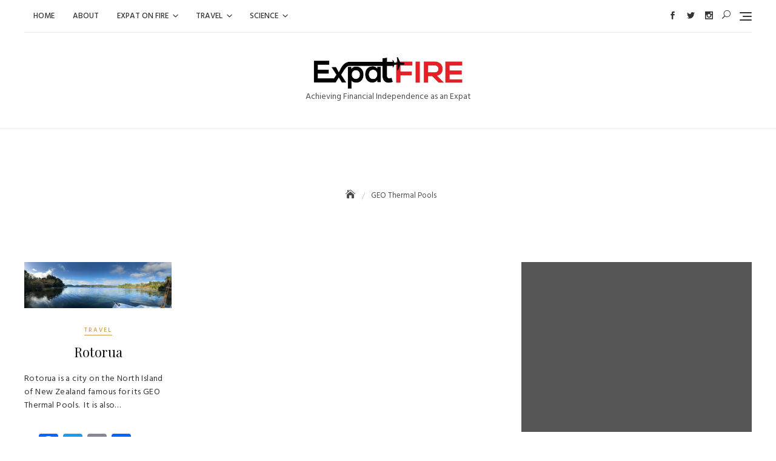

--- FILE ---
content_type: text/html; charset=UTF-8
request_url: https://expatfire.com/tag/geo-thermal-pools/
body_size: 20323
content:
<!DOCTYPE html>
<html lang="en-US">
<head>
	<meta charset="UTF-8">
	<meta name="viewport" content="width=device-width, initial-scale=1">
	<link rel="profile" href="http://gmpg.org/xfn/11">
	<meta name='robots' content='index, follow, max-image-preview:large, max-snippet:-1, max-video-preview:-1' />

	<!-- This site is optimized with the Yoast SEO plugin v20.12 - https://yoast.com/wordpress/plugins/seo/ -->
	<title>GEO Thermal Pools Archives - Expat FIRE</title>
	<link rel="canonical" href="https://expatfire.com/tag/geo-thermal-pools/" />
	<meta property="og:locale" content="en_US" />
	<meta property="og:type" content="article" />
	<meta property="og:title" content="GEO Thermal Pools Archives - Expat FIRE" />
	<meta property="og:url" content="https://expatfire.com/tag/geo-thermal-pools/" />
	<meta property="og:site_name" content="Expat FIRE" />
	<meta name="twitter:card" content="summary_large_image" />
	<meta name="twitter:site" content="@ExpatFIREcom" />
	<script type="application/ld+json" class="yoast-schema-graph">{"@context":"https://schema.org","@graph":[{"@type":"CollectionPage","@id":"https://expatfire.com/tag/geo-thermal-pools/","url":"https://expatfire.com/tag/geo-thermal-pools/","name":"GEO Thermal Pools Archives - Expat FIRE","isPartOf":{"@id":"https://expatfire.com/#website"},"primaryImageOfPage":{"@id":"https://expatfire.com/tag/geo-thermal-pools/#primaryimage"},"image":{"@id":"https://expatfire.com/tag/geo-thermal-pools/#primaryimage"},"thumbnailUrl":"https://expatfire.com/wp-content/uploads/2019/05/Rotorua-Lake-House-1.jpg","breadcrumb":{"@id":"https://expatfire.com/tag/geo-thermal-pools/#breadcrumb"},"inLanguage":"en-US"},{"@type":"ImageObject","inLanguage":"en-US","@id":"https://expatfire.com/tag/geo-thermal-pools/#primaryimage","url":"https://expatfire.com/wp-content/uploads/2019/05/Rotorua-Lake-House-1.jpg","contentUrl":"https://expatfire.com/wp-content/uploads/2019/05/Rotorua-Lake-House-1.jpg","width":12262,"height":3834,"caption":"Panoramic View of Lake Rotorua"},{"@type":"BreadcrumbList","@id":"https://expatfire.com/tag/geo-thermal-pools/#breadcrumb","itemListElement":[{"@type":"ListItem","position":1,"name":"Home","item":"https://expatfire.com/"},{"@type":"ListItem","position":2,"name":"GEO Thermal Pools"}]},{"@type":"WebSite","@id":"https://expatfire.com/#website","url":"https://expatfire.com/","name":"Expat FIRE","description":"Achieving Financial Independence as an Expat","publisher":{"@id":"https://expatfire.com/#organization"},"potentialAction":[{"@type":"SearchAction","target":{"@type":"EntryPoint","urlTemplate":"https://expatfire.com/?s={search_term_string}"},"query-input":"required name=search_term_string"}],"inLanguage":"en-US"},{"@type":"Organization","@id":"https://expatfire.com/#organization","name":"ExpatFIRE","url":"https://expatfire.com/","logo":{"@type":"ImageObject","inLanguage":"en-US","@id":"https://expatfire.com/#/schema/logo/image/","url":"https://expatfire.com/wp-content/uploads/2019/06/cropped-ExpatFIRE-Site-Logo-4.jpg","contentUrl":"https://expatfire.com/wp-content/uploads/2019/06/cropped-ExpatFIRE-Site-Logo-4.jpg","width":848,"height":187,"caption":"ExpatFIRE"},"image":{"@id":"https://expatfire.com/#/schema/logo/image/"},"sameAs":["https://www.facebook.com/expatfirecom/","https://twitter.com/ExpatFIREcom"]}]}</script>
	<!-- / Yoast SEO plugin. -->


<link rel='dns-prefetch' href='//static.addtoany.com' />
<link rel='dns-prefetch' href='//fonts.googleapis.com' />
<link rel="alternate" type="application/rss+xml" title="Expat FIRE &raquo; Feed" href="https://expatfire.com/feed/" />
<link rel="alternate" type="application/rss+xml" title="Expat FIRE &raquo; Comments Feed" href="https://expatfire.com/comments/feed/" />
<link rel="alternate" type="application/rss+xml" title="Expat FIRE &raquo; GEO Thermal Pools Tag Feed" href="https://expatfire.com/tag/geo-thermal-pools/feed/" />
		<!-- This site uses the Google Analytics by ExactMetrics plugin v8.11.1 - Using Analytics tracking - https://www.exactmetrics.com/ -->
		<!-- Note: ExactMetrics is not currently configured on this site. The site owner needs to authenticate with Google Analytics in the ExactMetrics settings panel. -->
					<!-- No tracking code set -->
				<!-- / Google Analytics by ExactMetrics -->
		<script type="text/javascript">
window._wpemojiSettings = {"baseUrl":"https:\/\/s.w.org\/images\/core\/emoji\/14.0.0\/72x72\/","ext":".png","svgUrl":"https:\/\/s.w.org\/images\/core\/emoji\/14.0.0\/svg\/","svgExt":".svg","source":{"concatemoji":"https:\/\/expatfire.com\/wp-includes\/js\/wp-emoji-release.min.js?ver=6.2.8"}};
/*! This file is auto-generated */
!function(e,a,t){var n,r,o,i=a.createElement("canvas"),p=i.getContext&&i.getContext("2d");function s(e,t){p.clearRect(0,0,i.width,i.height),p.fillText(e,0,0);e=i.toDataURL();return p.clearRect(0,0,i.width,i.height),p.fillText(t,0,0),e===i.toDataURL()}function c(e){var t=a.createElement("script");t.src=e,t.defer=t.type="text/javascript",a.getElementsByTagName("head")[0].appendChild(t)}for(o=Array("flag","emoji"),t.supports={everything:!0,everythingExceptFlag:!0},r=0;r<o.length;r++)t.supports[o[r]]=function(e){if(p&&p.fillText)switch(p.textBaseline="top",p.font="600 32px Arial",e){case"flag":return s("\ud83c\udff3\ufe0f\u200d\u26a7\ufe0f","\ud83c\udff3\ufe0f\u200b\u26a7\ufe0f")?!1:!s("\ud83c\uddfa\ud83c\uddf3","\ud83c\uddfa\u200b\ud83c\uddf3")&&!s("\ud83c\udff4\udb40\udc67\udb40\udc62\udb40\udc65\udb40\udc6e\udb40\udc67\udb40\udc7f","\ud83c\udff4\u200b\udb40\udc67\u200b\udb40\udc62\u200b\udb40\udc65\u200b\udb40\udc6e\u200b\udb40\udc67\u200b\udb40\udc7f");case"emoji":return!s("\ud83e\udef1\ud83c\udffb\u200d\ud83e\udef2\ud83c\udfff","\ud83e\udef1\ud83c\udffb\u200b\ud83e\udef2\ud83c\udfff")}return!1}(o[r]),t.supports.everything=t.supports.everything&&t.supports[o[r]],"flag"!==o[r]&&(t.supports.everythingExceptFlag=t.supports.everythingExceptFlag&&t.supports[o[r]]);t.supports.everythingExceptFlag=t.supports.everythingExceptFlag&&!t.supports.flag,t.DOMReady=!1,t.readyCallback=function(){t.DOMReady=!0},t.supports.everything||(n=function(){t.readyCallback()},a.addEventListener?(a.addEventListener("DOMContentLoaded",n,!1),e.addEventListener("load",n,!1)):(e.attachEvent("onload",n),a.attachEvent("onreadystatechange",function(){"complete"===a.readyState&&t.readyCallback()})),(e=t.source||{}).concatemoji?c(e.concatemoji):e.wpemoji&&e.twemoji&&(c(e.twemoji),c(e.wpemoji)))}(window,document,window._wpemojiSettings);
</script>
<!-- expatfire.com is managing ads with Advanced Ads – https://wpadvancedads.com/ --><script id="expat-ready">
			window.advanced_ads_ready=function(e,a){a=a||"complete";var d=function(e){return"interactive"===a?"loading"!==e:"complete"===e};d(document.readyState)?e():document.addEventListener("readystatechange",(function(a){d(a.target.readyState)&&e()}),{once:"interactive"===a})},window.advanced_ads_ready_queue=window.advanced_ads_ready_queue||[];		</script>
		<style type="text/css">
img.wp-smiley,
img.emoji {
	display: inline !important;
	border: none !important;
	box-shadow: none !important;
	height: 1em !important;
	width: 1em !important;
	margin: 0 0.07em !important;
	vertical-align: -0.1em !important;
	background: none !important;
	padding: 0 !important;
}
</style>
	<link rel='stylesheet' id='sbi_styles-css' href='https://expatfire.com/wp-content/plugins/instagram-feed/css/sbi-styles.min.css?ver=6.1.6' type='text/css' media='all' />
<link rel='stylesheet' id='wp-block-library-css' href='https://expatfire.com/wp-includes/css/dist/block-library/style.min.css?ver=6.2.8' type='text/css' media='all' />
<style id='wp-block-library-theme-inline-css' type='text/css'>
.wp-block-audio figcaption{color:#555;font-size:13px;text-align:center}.is-dark-theme .wp-block-audio figcaption{color:hsla(0,0%,100%,.65)}.wp-block-audio{margin:0 0 1em}.wp-block-code{border:1px solid #ccc;border-radius:4px;font-family:Menlo,Consolas,monaco,monospace;padding:.8em 1em}.wp-block-embed figcaption{color:#555;font-size:13px;text-align:center}.is-dark-theme .wp-block-embed figcaption{color:hsla(0,0%,100%,.65)}.wp-block-embed{margin:0 0 1em}.blocks-gallery-caption{color:#555;font-size:13px;text-align:center}.is-dark-theme .blocks-gallery-caption{color:hsla(0,0%,100%,.65)}.wp-block-image figcaption{color:#555;font-size:13px;text-align:center}.is-dark-theme .wp-block-image figcaption{color:hsla(0,0%,100%,.65)}.wp-block-image{margin:0 0 1em}.wp-block-pullquote{border-bottom:4px solid;border-top:4px solid;color:currentColor;margin-bottom:1.75em}.wp-block-pullquote cite,.wp-block-pullquote footer,.wp-block-pullquote__citation{color:currentColor;font-size:.8125em;font-style:normal;text-transform:uppercase}.wp-block-quote{border-left:.25em solid;margin:0 0 1.75em;padding-left:1em}.wp-block-quote cite,.wp-block-quote footer{color:currentColor;font-size:.8125em;font-style:normal;position:relative}.wp-block-quote.has-text-align-right{border-left:none;border-right:.25em solid;padding-left:0;padding-right:1em}.wp-block-quote.has-text-align-center{border:none;padding-left:0}.wp-block-quote.is-large,.wp-block-quote.is-style-large,.wp-block-quote.is-style-plain{border:none}.wp-block-search .wp-block-search__label{font-weight:700}.wp-block-search__button{border:1px solid #ccc;padding:.375em .625em}:where(.wp-block-group.has-background){padding:1.25em 2.375em}.wp-block-separator.has-css-opacity{opacity:.4}.wp-block-separator{border:none;border-bottom:2px solid;margin-left:auto;margin-right:auto}.wp-block-separator.has-alpha-channel-opacity{opacity:1}.wp-block-separator:not(.is-style-wide):not(.is-style-dots){width:100px}.wp-block-separator.has-background:not(.is-style-dots){border-bottom:none;height:1px}.wp-block-separator.has-background:not(.is-style-wide):not(.is-style-dots){height:2px}.wp-block-table{margin:0 0 1em}.wp-block-table td,.wp-block-table th{word-break:normal}.wp-block-table figcaption{color:#555;font-size:13px;text-align:center}.is-dark-theme .wp-block-table figcaption{color:hsla(0,0%,100%,.65)}.wp-block-video figcaption{color:#555;font-size:13px;text-align:center}.is-dark-theme .wp-block-video figcaption{color:hsla(0,0%,100%,.65)}.wp-block-video{margin:0 0 1em}.wp-block-template-part.has-background{margin-bottom:0;margin-top:0;padding:1.25em 2.375em}
</style>
<link rel='stylesheet' id='wc-block-style-css' href='https://expatfire.com/wp-content/plugins/woocommerce/packages/woocommerce-blocks/build/style.css?ver=2.3.0' type='text/css' media='all' />
<link rel='stylesheet' id='classic-theme-styles-css' href='https://expatfire.com/wp-includes/css/classic-themes.min.css?ver=6.2.8' type='text/css' media='all' />
<style id='global-styles-inline-css' type='text/css'>
body{--wp--preset--color--black: #000000;--wp--preset--color--cyan-bluish-gray: #abb8c3;--wp--preset--color--white: #ffffff;--wp--preset--color--pale-pink: #f78da7;--wp--preset--color--vivid-red: #cf2e2e;--wp--preset--color--luminous-vivid-orange: #ff6900;--wp--preset--color--luminous-vivid-amber: #fcb900;--wp--preset--color--light-green-cyan: #7bdcb5;--wp--preset--color--vivid-green-cyan: #00d084;--wp--preset--color--pale-cyan-blue: #8ed1fc;--wp--preset--color--vivid-cyan-blue: #0693e3;--wp--preset--color--vivid-purple: #9b51e0;--wp--preset--color--tan: #D2B48C;--wp--preset--color--yellow: #FDE64B;--wp--preset--color--orange: #ED7014;--wp--preset--color--red: #D0312D;--wp--preset--color--pink: #b565a7;--wp--preset--color--purple: #A32CC4;--wp--preset--color--blue: #4E97D8;--wp--preset--color--green: #00B294;--wp--preset--color--brown: #231709;--wp--preset--color--grey: #7D7D7D;--wp--preset--gradient--vivid-cyan-blue-to-vivid-purple: linear-gradient(135deg,rgba(6,147,227,1) 0%,rgb(155,81,224) 100%);--wp--preset--gradient--light-green-cyan-to-vivid-green-cyan: linear-gradient(135deg,rgb(122,220,180) 0%,rgb(0,208,130) 100%);--wp--preset--gradient--luminous-vivid-amber-to-luminous-vivid-orange: linear-gradient(135deg,rgba(252,185,0,1) 0%,rgba(255,105,0,1) 100%);--wp--preset--gradient--luminous-vivid-orange-to-vivid-red: linear-gradient(135deg,rgba(255,105,0,1) 0%,rgb(207,46,46) 100%);--wp--preset--gradient--very-light-gray-to-cyan-bluish-gray: linear-gradient(135deg,rgb(238,238,238) 0%,rgb(169,184,195) 100%);--wp--preset--gradient--cool-to-warm-spectrum: linear-gradient(135deg,rgb(74,234,220) 0%,rgb(151,120,209) 20%,rgb(207,42,186) 40%,rgb(238,44,130) 60%,rgb(251,105,98) 80%,rgb(254,248,76) 100%);--wp--preset--gradient--blush-light-purple: linear-gradient(135deg,rgb(255,206,236) 0%,rgb(152,150,240) 100%);--wp--preset--gradient--blush-bordeaux: linear-gradient(135deg,rgb(254,205,165) 0%,rgb(254,45,45) 50%,rgb(107,0,62) 100%);--wp--preset--gradient--luminous-dusk: linear-gradient(135deg,rgb(255,203,112) 0%,rgb(199,81,192) 50%,rgb(65,88,208) 100%);--wp--preset--gradient--pale-ocean: linear-gradient(135deg,rgb(255,245,203) 0%,rgb(182,227,212) 50%,rgb(51,167,181) 100%);--wp--preset--gradient--electric-grass: linear-gradient(135deg,rgb(202,248,128) 0%,rgb(113,206,126) 100%);--wp--preset--gradient--midnight: linear-gradient(135deg,rgb(2,3,129) 0%,rgb(40,116,252) 100%);--wp--preset--duotone--dark-grayscale: url('#wp-duotone-dark-grayscale');--wp--preset--duotone--grayscale: url('#wp-duotone-grayscale');--wp--preset--duotone--purple-yellow: url('#wp-duotone-purple-yellow');--wp--preset--duotone--blue-red: url('#wp-duotone-blue-red');--wp--preset--duotone--midnight: url('#wp-duotone-midnight');--wp--preset--duotone--magenta-yellow: url('#wp-duotone-magenta-yellow');--wp--preset--duotone--purple-green: url('#wp-duotone-purple-green');--wp--preset--duotone--blue-orange: url('#wp-duotone-blue-orange');--wp--preset--font-size--small: 12px;--wp--preset--font-size--medium: 20px;--wp--preset--font-size--large: 36px;--wp--preset--font-size--x-large: 42px;--wp--preset--font-size--regular: 16px;--wp--preset--font-size--larger: 36px;--wp--preset--font-size--huge: 48px;--wp--preset--spacing--20: 0.44rem;--wp--preset--spacing--30: 0.67rem;--wp--preset--spacing--40: 1rem;--wp--preset--spacing--50: 1.5rem;--wp--preset--spacing--60: 2.25rem;--wp--preset--spacing--70: 3.38rem;--wp--preset--spacing--80: 5.06rem;--wp--preset--shadow--natural: 6px 6px 9px rgba(0, 0, 0, 0.2);--wp--preset--shadow--deep: 12px 12px 50px rgba(0, 0, 0, 0.4);--wp--preset--shadow--sharp: 6px 6px 0px rgba(0, 0, 0, 0.2);--wp--preset--shadow--outlined: 6px 6px 0px -3px rgba(255, 255, 255, 1), 6px 6px rgba(0, 0, 0, 1);--wp--preset--shadow--crisp: 6px 6px 0px rgba(0, 0, 0, 1);}:where(.is-layout-flex){gap: 0.5em;}body .is-layout-flow > .alignleft{float: left;margin-inline-start: 0;margin-inline-end: 2em;}body .is-layout-flow > .alignright{float: right;margin-inline-start: 2em;margin-inline-end: 0;}body .is-layout-flow > .aligncenter{margin-left: auto !important;margin-right: auto !important;}body .is-layout-constrained > .alignleft{float: left;margin-inline-start: 0;margin-inline-end: 2em;}body .is-layout-constrained > .alignright{float: right;margin-inline-start: 2em;margin-inline-end: 0;}body .is-layout-constrained > .aligncenter{margin-left: auto !important;margin-right: auto !important;}body .is-layout-constrained > :where(:not(.alignleft):not(.alignright):not(.alignfull)){max-width: var(--wp--style--global--content-size);margin-left: auto !important;margin-right: auto !important;}body .is-layout-constrained > .alignwide{max-width: var(--wp--style--global--wide-size);}body .is-layout-flex{display: flex;}body .is-layout-flex{flex-wrap: wrap;align-items: center;}body .is-layout-flex > *{margin: 0;}:where(.wp-block-columns.is-layout-flex){gap: 2em;}.has-black-color{color: var(--wp--preset--color--black) !important;}.has-cyan-bluish-gray-color{color: var(--wp--preset--color--cyan-bluish-gray) !important;}.has-white-color{color: var(--wp--preset--color--white) !important;}.has-pale-pink-color{color: var(--wp--preset--color--pale-pink) !important;}.has-vivid-red-color{color: var(--wp--preset--color--vivid-red) !important;}.has-luminous-vivid-orange-color{color: var(--wp--preset--color--luminous-vivid-orange) !important;}.has-luminous-vivid-amber-color{color: var(--wp--preset--color--luminous-vivid-amber) !important;}.has-light-green-cyan-color{color: var(--wp--preset--color--light-green-cyan) !important;}.has-vivid-green-cyan-color{color: var(--wp--preset--color--vivid-green-cyan) !important;}.has-pale-cyan-blue-color{color: var(--wp--preset--color--pale-cyan-blue) !important;}.has-vivid-cyan-blue-color{color: var(--wp--preset--color--vivid-cyan-blue) !important;}.has-vivid-purple-color{color: var(--wp--preset--color--vivid-purple) !important;}.has-black-background-color{background-color: var(--wp--preset--color--black) !important;}.has-cyan-bluish-gray-background-color{background-color: var(--wp--preset--color--cyan-bluish-gray) !important;}.has-white-background-color{background-color: var(--wp--preset--color--white) !important;}.has-pale-pink-background-color{background-color: var(--wp--preset--color--pale-pink) !important;}.has-vivid-red-background-color{background-color: var(--wp--preset--color--vivid-red) !important;}.has-luminous-vivid-orange-background-color{background-color: var(--wp--preset--color--luminous-vivid-orange) !important;}.has-luminous-vivid-amber-background-color{background-color: var(--wp--preset--color--luminous-vivid-amber) !important;}.has-light-green-cyan-background-color{background-color: var(--wp--preset--color--light-green-cyan) !important;}.has-vivid-green-cyan-background-color{background-color: var(--wp--preset--color--vivid-green-cyan) !important;}.has-pale-cyan-blue-background-color{background-color: var(--wp--preset--color--pale-cyan-blue) !important;}.has-vivid-cyan-blue-background-color{background-color: var(--wp--preset--color--vivid-cyan-blue) !important;}.has-vivid-purple-background-color{background-color: var(--wp--preset--color--vivid-purple) !important;}.has-black-border-color{border-color: var(--wp--preset--color--black) !important;}.has-cyan-bluish-gray-border-color{border-color: var(--wp--preset--color--cyan-bluish-gray) !important;}.has-white-border-color{border-color: var(--wp--preset--color--white) !important;}.has-pale-pink-border-color{border-color: var(--wp--preset--color--pale-pink) !important;}.has-vivid-red-border-color{border-color: var(--wp--preset--color--vivid-red) !important;}.has-luminous-vivid-orange-border-color{border-color: var(--wp--preset--color--luminous-vivid-orange) !important;}.has-luminous-vivid-amber-border-color{border-color: var(--wp--preset--color--luminous-vivid-amber) !important;}.has-light-green-cyan-border-color{border-color: var(--wp--preset--color--light-green-cyan) !important;}.has-vivid-green-cyan-border-color{border-color: var(--wp--preset--color--vivid-green-cyan) !important;}.has-pale-cyan-blue-border-color{border-color: var(--wp--preset--color--pale-cyan-blue) !important;}.has-vivid-cyan-blue-border-color{border-color: var(--wp--preset--color--vivid-cyan-blue) !important;}.has-vivid-purple-border-color{border-color: var(--wp--preset--color--vivid-purple) !important;}.has-vivid-cyan-blue-to-vivid-purple-gradient-background{background: var(--wp--preset--gradient--vivid-cyan-blue-to-vivid-purple) !important;}.has-light-green-cyan-to-vivid-green-cyan-gradient-background{background: var(--wp--preset--gradient--light-green-cyan-to-vivid-green-cyan) !important;}.has-luminous-vivid-amber-to-luminous-vivid-orange-gradient-background{background: var(--wp--preset--gradient--luminous-vivid-amber-to-luminous-vivid-orange) !important;}.has-luminous-vivid-orange-to-vivid-red-gradient-background{background: var(--wp--preset--gradient--luminous-vivid-orange-to-vivid-red) !important;}.has-very-light-gray-to-cyan-bluish-gray-gradient-background{background: var(--wp--preset--gradient--very-light-gray-to-cyan-bluish-gray) !important;}.has-cool-to-warm-spectrum-gradient-background{background: var(--wp--preset--gradient--cool-to-warm-spectrum) !important;}.has-blush-light-purple-gradient-background{background: var(--wp--preset--gradient--blush-light-purple) !important;}.has-blush-bordeaux-gradient-background{background: var(--wp--preset--gradient--blush-bordeaux) !important;}.has-luminous-dusk-gradient-background{background: var(--wp--preset--gradient--luminous-dusk) !important;}.has-pale-ocean-gradient-background{background: var(--wp--preset--gradient--pale-ocean) !important;}.has-electric-grass-gradient-background{background: var(--wp--preset--gradient--electric-grass) !important;}.has-midnight-gradient-background{background: var(--wp--preset--gradient--midnight) !important;}.has-small-font-size{font-size: var(--wp--preset--font-size--small) !important;}.has-medium-font-size{font-size: var(--wp--preset--font-size--medium) !important;}.has-large-font-size{font-size: var(--wp--preset--font-size--large) !important;}.has-x-large-font-size{font-size: var(--wp--preset--font-size--x-large) !important;}
.wp-block-navigation a:where(:not(.wp-element-button)){color: inherit;}
:where(.wp-block-columns.is-layout-flex){gap: 2em;}
.wp-block-pullquote{font-size: 1.5em;line-height: 1.6;}
</style>
<link rel='stylesheet' id='contact-form-7-css' href='https://expatfire.com/wp-content/plugins/contact-form-7/includes/css/styles.css?ver=5.7.7' type='text/css' media='all' />
<link rel='stylesheet' id='woocommerce-layout-css' href='https://expatfire.com/wp-content/plugins/woocommerce/assets/css/woocommerce-layout.css?ver=3.7.1' type='text/css' media='all' />
<link rel='stylesheet' id='woocommerce-smallscreen-css' href='https://expatfire.com/wp-content/plugins/woocommerce/assets/css/woocommerce-smallscreen.css?ver=3.7.1' type='text/css' media='only screen and (max-width: 768px)' />
<link rel='stylesheet' id='woocommerce-general-css' href='https://expatfire.com/wp-content/plugins/woocommerce/assets/css/woocommerce.css?ver=3.7.1' type='text/css' media='all' />
<style id='woocommerce-inline-inline-css' type='text/css'>
.woocommerce form .form-row .required { visibility: visible; }
</style>
<link rel='stylesheet' id='blogberg-google-fonts-css' href='//fonts.googleapis.com/css?family=Hind:300,400,400i,500,600,700,800,900|Playfair+Display:400,400italic,700,900' type='text/css' media='all' />
<link rel='stylesheet' id='bootstrap-css' href='https://expatfire.com/wp-content/themes/blogberg/assets/vendors/bootstrap/css/bootstrap.min.css?ver=4.1.3' type='text/css' media='all' />
<link rel='stylesheet' id='kfi-icons-css' href='https://expatfire.com/wp-content/themes/blogberg/assets/vendors/kf-icons/css/style.css?ver=1.0.0' type='text/css' media='all' />
<link rel='stylesheet' id='owlcarousel-css' href='https://expatfire.com/wp-content/themes/blogberg/assets/vendors/OwlCarousel2-2.2.1/assets/owl.carousel.min.css?ver=2.2.1' type='text/css' media='all' />
<link rel='stylesheet' id='owlcarousel-theme-css' href='https://expatfire.com/wp-content/themes/blogberg/assets/vendors/OwlCarousel2-2.2.1/assets/owl.theme.default.min.css?ver=2.2.1' type='text/css' media='all' />
<link rel='stylesheet' id='blogberg-blocks-css' href='https://expatfire.com/wp-content/themes/blogberg/assets/css/blocks.min.css' type='text/css' media='all' />
<link rel='stylesheet' id='blogberg-style-css' href='https://expatfire.com/wp-content/themes/blogberg/style.css' type='text/css' media='all' />
<link rel='stylesheet' id='addtoany-css' href='https://expatfire.com/wp-content/plugins/add-to-any/addtoany.min.css?ver=1.16' type='text/css' media='all' />
<script type='text/javascript' id='addtoany-core-js-before'>
window.a2a_config=window.a2a_config||{};a2a_config.callbacks=[];a2a_config.overlays=[];a2a_config.templates={};
</script>
<script type='text/javascript' async src='https://static.addtoany.com/menu/page.js' id='addtoany-core-js'></script>
<script type='text/javascript' src='https://expatfire.com/wp-includes/js/jquery/jquery.min.js?ver=3.6.4' id='jquery-core-js'></script>
<script type='text/javascript' src='https://expatfire.com/wp-includes/js/jquery/jquery-migrate.min.js?ver=3.4.0' id='jquery-migrate-js'></script>
<script type='text/javascript' async src='https://expatfire.com/wp-content/plugins/add-to-any/addtoany.min.js?ver=1.1' id='addtoany-jquery-js'></script>
<link rel="https://api.w.org/" href="https://expatfire.com/wp-json/" /><link rel="alternate" type="application/json" href="https://expatfire.com/wp-json/wp/v2/tags/111" /><link rel="EditURI" type="application/rsd+xml" title="RSD" href="https://expatfire.com/xmlrpc.php?rsd" />
<link rel="wlwmanifest" type="application/wlwmanifest+xml" href="https://expatfire.com/wp-includes/wlwmanifest.xml" />
<meta name="generator" content="WordPress 6.2.8" />
<meta name="generator" content="WooCommerce 3.7.1" />
	<style type="text/css">

		/*======================================*/
		/* Site Layout Shadow */
		/*======================================*/
		
		/*======================================*/
		/* Hamburger Menu Icon */
		/*======================================*/
		
		/*======================================*/
		/* Archive Slider*/
		/*======================================*/
		/*Overlay Opacity*/
		.block-slider .banner-overlay {
			background-color: rgba(0, 0, 0, 0.2);
		}

		/*======================================*/
		/* Footer Background Shape*/
		/*======================================*/
		 
		/*======================================*/
		/* Breadcrumb Separator Layout */
		/*======================================*/
					.breadcrumb-wrap .breadcrumbs .trail-items a:after {
			    height: 12px;
			    -webkit-transform: rotate(25deg);
			    -moz-transform: rotate(25deg);
			    -ms-transform: rotate(25deg);
			    -o-transform: rotate(25deg);
			    transform: rotate(25deg);
			    width: 1px;
			}
		
		
		
					.breadcrumb-wrap .breadcrumbs .trail-items a[rel="home"] span {
				font-size: 0;
			}
			.breadcrumb-wrap .breadcrumbs .trail-items a[rel="home"] span:before {
			    font-size: 16px;
			    content: "\e074";
			    font-family: "kf-icons";
			}
		
		/*======================================*/
		/* Site Title Color */
		/*======================================*/
		.site-header .site-branding .site-title,
		.site-header .site-branding .site-title a {
			color: #111111;
		}

		/*======================================*/
		/* Tagline Color */
		/*======================================*/
		.site-header .site-branding .site-description {
			color: #4d4d4d;
		}

		/*======================================*/
		/* Site Body Text Color */
		/*======================================*/
		body, html {
			color: #313131;
		}
		
		/*======================================*/
		/* Primary Color */
		/*======================================*/

		/* Background */
		.page-numbers:hover.current, .page-numbers:focus.current, .page-numbers:active.current, .page-numbers.current, .woocommerce ul.products li.product .onsale, .woocommerce ul.products li.product .button, .woocommerce ul.products li.product a.added_to_cart, body.woocommerce.single-product .product .onsale, .wrap-detail-page .post-footer .post-format, .comments-area .comment-respond .comment-form .submit, .searchform .search-button, #go-top span:hover, #go-top span:focus, #go-top span:active, .block-slider #slide-pager .owl-dot.active span:hover, .block-slider #slide-pager .owl-dot.active span:focus, .block-slider #slide-pager .owl-dot.active span:active, input[type=button], input[type=reset], input[type=submit], .button-primary, .wrap-detail-page .kt-contact-form-area .form-group input.form-control[type=submit] {
			background-color: #d39844		}

		/* Border */
		.wrap-detail-page .kt-contact-form-area .form-group input.form-control[type=submit], .button-primary, .page-numbers.current, .page-numbers:hover.current, .page-numbers:focus.current, .page-numbers:active.current, .woocommerce ul.products li.product .button, .woocommerce ul.products li.product a.added_to_cart, .comments-area .comment-respond .comment-form .submit, #go-top span:hover, #go-top span:focus, #go-top span:active, .main-navigation nav > ul ul, .post .entry-meta-cat a {
			border-color: #d39844		}

		/* Text */
		.woocommerce ul.products li.product .price .amount, .woocommerce ul.products li.product .price ins .amount, .inner-header-content .posted-on a, .widget.widget_rss li a, .post .entry-meta-cat a {
			color: #d39844		}

		/*======================================*/
		/* Hover Color */
		/*======================================*/

		/* Background */
		figcaption, .wrap-detail-page .kt-contact-form-area .form-group input.form-control[type=submit]:hover, .wrap-detail-page .kt-contact-form-area .form-group input.form-control[type=submit]:focus, .wrap-detail-page .kt-contact-form-area .form-group input.form-control[type=submit]:active, .comments-area .comment-list .reply a:hover, .button-outline:hover, .button-primary:hover, .button:hover, input[type=button]:hover, input[type=reset]:hover, input[type=submit]:hover, .comments-area .comment-list .reply a:focus, .button-outline:focus, .button:focus, input[type=button]:focus, input[type=reset]:focus, input[type=submit]:focus, .comments-area .comment-list .reply a:active, .button-outline:active, .button:active, input[type=button]:active, input[type=reset]:active, input[type=submit]:active, .button-primary:hover, .button-primary:focus, .button-primary:active, .page-numbers:hover, .page-numbers:focus, .page-numbers:active, .infinite-scroll #infinite-handle span:hover, .infinite-scroll #infinite-handle span:focus, .infinite-scroll #infinite-handle span:active, .woocommerce ul.products li.product .onsale:hover, .woocommerce ul.products li.product .onsale:focus, .woocommerce ul.products li.product .onsale:active, .woocommerce ul.products li.product .button:hover, .woocommerce ul.products li.product .button:active, .woocommerce ul.products li.product a.added_to_cart:hover, .woocommerce ul.products li.product a.added_to_cart:focus, .woocommerce ul.products li.product a.added_to_cart:active, .woocommerce #respond input#submit, .woocommerce input#submit, .woocommerce a.button, .woocommerce button.button, .woocommerce input.button, .woocommerce .cart .button, .woocommerce .cart input.button, .woocommerce button.button.alt, .woocommerce a.button.alt, .woocommerce input.button.alt, .woocommerce #respond input#submit:hover, .woocommerce #respond input#submit:focus, .woocommerce #respond input#submit:active, .woocommerce input#submit:hover, .woocommerce input#submit:focus, .woocommerce input#submit:active, .woocommerce a.button:hover, .woocommerce a.button:focus, .woocommerce a.button:active, .woocommerce button.button:hover, .woocommerce button.button:focus, .woocommerce button.button:active, .woocommerce input.button:hover, .woocommerce input.button:focus, .woocommerce input.button:active, .woocommerce .cart .button:hover, .woocommerce .cart .button:focus, .woocommerce .cart .button:active, .woocommerce .cart input.button:hover, .woocommerce .cart input.button:focus, .woocommerce .cart input.button:active, .woocommerce button.button.alt:hover, .woocommerce button.button.alt:focus, .woocommerce button.button.alt:active, .woocommerce a.button.alt:hover, .woocommerce a.button.alt:focus, .woocommerce a.button.alt:active, .woocommerce input.button.alt:hover, .woocommerce input.button.alt:focus, .woocommerce input.button.alt:active, .post-content-inner .tag-links a:hover, .comments-area .comment-respond .comment-form .submit:hover, .comments-area .comment-respond .comment-form .submit:focus, .comments-area .comment-respond .comment-form .submit:active, .searchform .search-button:hover, .searchform .search-button:focus, .searchform .search-button:active, .widget li:hover:before, .widget li:focus:before, .widget li:active:before, .widget.widget_tag_cloud .tagcloud a:hover, .widget.widget_tag_cloud .tagcloud a:focus, .widget.widget_tag_cloud .tagcloud a:active, .block-slider .post .button-container .button-outline:hover, .block-slider .post .button-container .button-outline:focus, .block-slider .post .button-container .button-outline:active, .top-footer .widget .search-button:hover, .top-footer .widget .search-button:focus, .top-footer .widget .search-button:active {
		 	background-color: #7b5ec1		}

		/* Border */
		.wrap-detail-page .kt-contact-form-area .form-group input.form-control[type=submit]:hover, .wrap-detail-page .kt-contact-form-area .form-group input.form-control[type=submit]:focus, .wrap-detail-page .kt-contact-form-area .form-group input.form-control[type=submit]:active, .button-primary:hover, .button-primary:focus, .button-primary:active, .button-outline:hover, .button-outline:focus, .button-outline:active, .page-numbers:hover, .page-numbers:focus, .page-numbers:active, .widget .bbp-login-links a:hover, .widget .bbp-login-links a:focus, .widget .bbp-login-links a:active, .woocommerce ul.products li.product .button:hover, .woocommerce ul.products li.product .button:active, .woocommerce ul.products li.product a.added_to_cart:hover, .woocommerce ul.products li.product a.added_to_cart:focus, .woocommerce ul.products li.product a.added_to_cart:active, .woocommerce #respond input#submit, .woocommerce input#submit, .woocommerce a.button, .woocommerce button.button, .woocommerce input.button, .woocommerce .cart .button, .woocommerce .cart input.button, .woocommerce button.button.alt, .woocommerce a.button.alt, .woocommerce input.button.alt, .woocommerce #respond input#submit:hover, .woocommerce #respond input#submit:focus, .woocommerce #respond input#submit:active, .woocommerce input#submit:hover, .woocommerce input#submit:focus, .woocommerce input#submit:active, .woocommerce a.button:hover, .woocommerce a.button:focus, .woocommerce a.button:active, .woocommerce button.button:hover, .woocommerce button.button:focus, .woocommerce button.button:active, .woocommerce input.button:hover, .woocommerce input.button:focus, .woocommerce input.button:active, .woocommerce .cart .button:hover, .woocommerce .cart .button:focus, .woocommerce .cart .button:active, .woocommerce .cart input.button:hover, .woocommerce .cart input.button:focus, .woocommerce .cart input.button:active, .woocommerce button.button.alt:hover, .woocommerce button.button.alt:focus, .woocommerce button.button.alt:active, .woocommerce a.button.alt:hover, .woocommerce a.button.alt:focus, .woocommerce a.button.alt:active, .woocommerce input.button.alt:hover, .woocommerce input.button.alt:focus, .woocommerce input.button.alt:active, .comments-area .comment-respond .comment-form .submit:hover, .comments-area .comment-respond .comment-form .submit:focus, .comments-area .comment-respond .comment-form .submit:active, .socialgroup a:hover, .socialgroup a:focus, .socialgroup a:active, .widget li:hover:before, .widget li:focus:before, .widget li:active:before, .widget.widget_tag_cloud .tagcloud a:hover, .widget.widget_tag_cloud .tagcloud a:focus, .widget.widget_tag_cloud .tagcloud a:active, .block-slider .post .entry-meta-cat a:hover, .block-slider .post .entry-meta-cat a:focus, .block-slider .post .entry-meta-cat a:active, .block-slider .post .button-container .button-outline:hover, .block-slider .post .button-container .button-outline:focus, .block-slider .post .button-container .button-outline:active, .block-slider .controls .owl-prev:hover:before, .block-slider .controls .owl-prev:focus:before, .block-slider .controls .owl-prev:active:before, .block-slider .controls .owl-next:hover:before, .block-slider .controls .owl-next:focus:before, .block-slider .controls .owl-next:active:before, .block-slider #slide-pager .owl-dot span:hover, .block-slider #slide-pager .owl-dot span:focus, .block-slider #slide-pager .owl-dot span:active, .site-footer .socialgroup ul li a:hover, .site-footer .socialgroup ul li a:focus, .site-footer .socialgroup ul li a:active, .post .entry-meta-cat a:hover, .post .entry-meta-cat a:focus, .post .entry-meta-cat a:active {
			border-color: #7b5ec1		}

		/* Text */
		h1 a:hover, h1 a:focus, h1 a:active, h2 a:hover, h2 a:focus, h2 a:active, h3 a:hover, h3 a:focus, h3 a:active, h4 a:hover, h4 a:focus, h4 a:active, h5 a:hover, h5 a:focus, h5 a:active, h6 a:hover, h6 a:focus, h6 a:active, .wrap-detail-page .kt-contact-form-area .form-group .cleaner:hover, .wrap-detail-page .kt-contact-form-area .form-group .cleaner:active, .wrap-detail-page .kt-contact-form-area .form-group .cleaner:focus, .wrap-detail-page .kt-contact-form-area .form-group .cleaner:hover span, .wrap-detail-page .kt-contact-form-area .form-group .cleaner:active span, .wrap-detail-page .kt-contact-form-area .form-group .cleaner:focus span, a.button-text:hover, a.button-text:focus, a.button-text:active, .button-text:hover, .button-text:focus, .button-text:active, a.button-text:hover:after, a.button-text:focus:after, a.button-text:active:after, .button-text:hover:after, .button-text:focus:after, .button-text:active:after, .comment-navigation .nav-previous a:hover .nav-label, .comment-navigation .nav-previous a:hover .nav-title, .comment-navigation .nav-previous a:hover:before, .comment-navigation .nav-previous a:focus .nav-label, .comment-navigation .nav-previous a:focus .nav-title, .comment-navigation .nav-previous a:focus:before, .comment-navigation .nav-previous a:active .nav-label, .comment-navigation .nav-previous a:active .nav-title, .comment-navigation .nav-previous a:active:before, .comment-navigation .nav-next a:hover .nav-label, .comment-navigation .nav-next a:hover .nav-title, .comment-navigation .nav-next a:hover:before, .comment-navigation .nav-next a:focus .nav-label, .comment-navigation .nav-next a:focus .nav-title, .comment-navigation .nav-next a:focus:before, .comment-navigation .nav-next a:active .nav-label, .comment-navigation .nav-next a:active .nav-title, .comment-navigation .nav-next a:active:before, .posts-navigation .nav-previous a:hover .nav-label, .posts-navigation .nav-previous a:hover .nav-title, .posts-navigation .nav-previous a:hover:before, .posts-navigation .nav-previous a:focus .nav-label, .posts-navigation .nav-previous a:focus .nav-title, .posts-navigation .nav-previous a:focus:before, .posts-navigation .nav-previous a:active .nav-label, .posts-navigation .nav-previous a:active .nav-title, .posts-navigation .nav-previous a:active:before, .posts-navigation .nav-next a:hover .nav-label, .posts-navigation .nav-next a:hover .nav-title, .posts-navigation .nav-next a:hover:before, .posts-navigation .nav-next a:focus .nav-label, .posts-navigation .nav-next a:focus .nav-title, .posts-navigation .nav-next a:focus:before, .posts-navigation .nav-next a:active .nav-label, .posts-navigation .nav-next a:active .nav-title, .posts-navigation .nav-next a:active:before, .post-navigation .nav-previous a:hover .nav-label, .post-navigation .nav-previous a:hover .nav-title, .post-navigation .nav-previous a:hover:before, .post-navigation .nav-previous a:focus .nav-label, .post-navigation .nav-previous a:focus .nav-title, .post-navigation .nav-previous a:focus:before, .post-navigation .nav-previous a:active .nav-label, .post-navigation .nav-previous a:active .nav-title, .post-navigation .nav-previous a:active:before, .post-navigation .nav-next a:hover .nav-label, .post-navigation .nav-next a:hover .nav-title, .post-navigation .nav-next a:hover:before, .post-navigation .nav-next a:focus .nav-label, .post-navigation .nav-next a:focus .nav-title, .post-navigation .nav-next a:focus:before, .post-navigation .nav-next a:active .nav-label, .post-navigation .nav-next a:active .nav-title, .post-navigation .nav-next a:active:before, body.bbpress article.hentry .post-text a:hover, body.bbpress article.hentry .post-text a:focus, body.bbpress article.hentry .post-text a:active, .woocommerce ul.products li.product h2:hover, .woocommerce ul.products li.product h2:focus, .woocommerce ul.products li.product h2:active, .woocommerce ul.products li.product .woocommerce-loop-product__title:hover, .woocommerce ul.products li.product .woocommerce-loop-product__title:focus, .woocommerce ul.products li.product .woocommerce-loop-product__title:active, .woocommerce ul.products li.product .price del .amount:hover, .woocommerce ul.products li.product .price ins .amount:hover, .woocommerce ul.products li.product .price del .amount:focus, .woocommerce ul.products li.product .price ins .amount:focus, .woocommerce ul.products li.product .price del .amount:active, .woocommerce ul.products li.product .price ins .amount:active, .inner-header-content .posted-on a:hover, .inner-header-content .posted-on a:focus, .inner-header-content .posted-on a:active, .post-content-inner .cat-links .categories-list a:hover, .comments-area .comment-list .comment-metadata a:hover, .comments-area .comment-list .comment-metadata a:focus, .comments-area .comment-list .comment-metadata a:active, .comments-area .comment-respond .logged-in-as a:hover, .comments-area .comment-respond .logged-in-as a:focus, .comments-area .comment-respond .logged-in-as a:active, .socialgroup a:hover, .socialgroup a:focus, .socialgroup a:active, .section-banner-wrap:not(.section-banner-two):not(.section-banner-three) .inner-header-content .posted-on a:hover, .wrap-inner-banner .inner-header-content .posted-on a:hover, .breadcrumb-wrap .breadcrumbs .trail-items a:hover, .breadcrumb-wrap .breadcrumbs .trail-items a:focus, .breadcrumb-wrap .breadcrumbs .trail-items a:active, .widget li:hover > a, .widget li:focus > a, .widget li:active > a, .widget.widget_rss li a:hover, .widget.widget_rss li a:focus, .widget.widget_rss li a:active, .widget.widget_rss .widget-title .rsswidget:hover, .widget.widget_rss .widget-title .rsswidget:focus, .widget.widget_rss .widget-title .rsswidget:active, .widget.widget_text .textwidget a:hover, .widget.widget_text .textwidget a:focus, .widget.widget_text .textwidget a:active, .author-widget .widget-content .profile .socialgroup ul li a:hover, .author-widget .widget-content .profile .socialgroup ul li a:focus, .author-widget .widget-content .profile .socialgroup ul li a:active, .site-header .site-branding .site-title a:hover, .site-header .site-branding .site-title a:focus, .site-header .site-branding .site-title a:active, .site-header .header-icons-wrap .header-search-icon:hover, .site-header .alt-menu-icon a:hover .icon-bar, .site-header .alt-menu-icon a:hover .icon-bar:before, .site-header .alt-menu-icon a:hover .icon-bar:after, .wrap-fixed-header.site-header .site-branding .site-title a:hover, .wrap-fixed-header.site-header .site-branding .site-title a:active, .wrap-fixed-header.site-header .site-branding .site-title a:focus, .main-navigation nav > ul > li > a:hover, .main-navigation nav > ul > li > a:active, .main-navigation nav > ul > li > a:focus, .main-navigation nav > ul ul li a:hover, .main-navigation nav > ul ul li a:focus, .main-navigation nav > ul ul li a:active, .main-navigation nav ul li.current-menu-item > a, .main-navigation nav ul li.current-menu-parent > a, .offcanvas-navigation a:hover, .offcanvas-navigation a:focus, .offcanvas-navigation a:active, .block-slider .post .entry-meta-cat a:hover, .block-slider .post .entry-meta-cat a:focus, .block-slider .post .entry-meta-cat a:active, .block-slider .post .post-content .meta-tag [class*=meta-] a:hover, .block-slider .post .post-content .meta-tag [class*=meta-] a:focus, .block-slider .post .post-content .meta-tag [class*=meta-] a:active, .block-slider .post .post-content .meta-tag [class*=meta-] a:hover:before, .block-slider .post .post-content .meta-tag [class*=meta-] a:focus:before, .block-slider .post .post-content .meta-tag [class*=meta-] a:active:before, .block-slider .controls .owl-prev:hover:before, .block-slider .controls .owl-prev:focus:before, .block-slider .controls .owl-prev:active:before, .block-slider .controls .owl-next:hover:before, .block-slider .controls .owl-next:focus:before, .block-slider .controls .owl-next:active:before, .block-slider #slide-pager .owl-dot span:hover, .block-slider #slide-pager .owl-dot span:focus, .block-slider #slide-pager .owl-dot span:active, .site-footer .socialgroup ul li a:hover, .site-footer .socialgroup ul li a:focus, .site-footer .socialgroup ul li a:active, .site-footer .copyright a:hover, .site-footer .copyright a:focus, .site-footer .copyright a:active, .site-footer .footer-menu-wrap ul li a:hover, .site-footer .footer-menu-wrap ul li a:focus, .site-footer .footer-menu-wrap ul li a:active, .top-footer .widget ul li a:hover, .top-footer .widget ul li a:focus, .top-footer .widget ul li a:active, .top-footer .widget ol li a:hover, .top-footer .widget ol li a:focus, .top-footer .widget ol li a:active, .top-footer .widget .textwidget a:hover, .top-footer .widget .textwidget a:focus, .top-footer .widget .textwidget a:active, .top-footer .widget.widget_rss li a:hover, .top-footer .widget.widget_rss li a:focus, .top-footer .widget.widget_rss li a:active, .top-footer .widget .rsswidget:hover, .top-footer .widget .rsswidget:focus, .top-footer .widget .rsswidget:active, .top-footer .widget .sb-right-thumb-widget .widget-content .post-footer span a:hover, .top-footer .widget .sb-right-thumb-widget .widget-content .post-footer span a:focus, .top-footer .widget .sb-right-thumb-widget .widget-content .post-footer span a:active, .top-footer .widget .sb-right-thumb-widget .widget-content a:hover, .top-footer .widget .sb-right-thumb-widget .widget-content a:focus, .top-footer .widget .sb-right-thumb-widget .widget-content a:active, .post .entry-meta-cat a:hover, .post .entry-meta-cat a:focus, .post .entry-meta-cat a:active, .post .meta-tag [class*=meta-] a:hover, .post .meta-tag [class*=meta-] a:focus, .post .meta-tag [class*=meta-] a:active, .post .meta-tag [class*=meta-] a:hover:before, .post .meta-tag [class*=meta-] a:focus:before, .post .meta-tag [class*=meta-] a:active:before {
			color: #7b5ec1		}
		.addtoany_content .addtoany_list a:hover svg path {
			fill: #7b5ec1		}
	</style>
		<noscript><style>.woocommerce-product-gallery{ opacity: 1 !important; }</style></noscript>
	<link rel="icon" href="https://expatfire.com/wp-content/uploads/2019/06/cropped-Icon-1-jpg-32x32.jpg" sizes="32x32" />
<link rel="icon" href="https://expatfire.com/wp-content/uploads/2019/06/cropped-Icon-1-jpg-192x192.jpg" sizes="192x192" />
<link rel="apple-touch-icon" href="https://expatfire.com/wp-content/uploads/2019/06/cropped-Icon-1-jpg-180x180.jpg" />
<meta name="msapplication-TileImage" content="https://expatfire.com/wp-content/uploads/2019/06/cropped-Icon-1-jpg-270x270.jpg" />
		<style type="text/css" id="wp-custom-css">
			div#site-loader {
    display: none !important;
}		</style>
		</head>

<body class="archive tag tag-geo-thermal-pools tag-111 wp-custom-logo theme-blogberg woocommerce-no-js site-layout-full aa-prefix-expat-">

<svg xmlns="http://www.w3.org/2000/svg" viewBox="0 0 0 0" width="0" height="0" focusable="false" role="none" style="visibility: hidden; position: absolute; left: -9999px; overflow: hidden;" ><defs><filter id="wp-duotone-dark-grayscale"><feColorMatrix color-interpolation-filters="sRGB" type="matrix" values=" .299 .587 .114 0 0 .299 .587 .114 0 0 .299 .587 .114 0 0 .299 .587 .114 0 0 " /><feComponentTransfer color-interpolation-filters="sRGB" ><feFuncR type="table" tableValues="0 0.498039215686" /><feFuncG type="table" tableValues="0 0.498039215686" /><feFuncB type="table" tableValues="0 0.498039215686" /><feFuncA type="table" tableValues="1 1" /></feComponentTransfer><feComposite in2="SourceGraphic" operator="in" /></filter></defs></svg><svg xmlns="http://www.w3.org/2000/svg" viewBox="0 0 0 0" width="0" height="0" focusable="false" role="none" style="visibility: hidden; position: absolute; left: -9999px; overflow: hidden;" ><defs><filter id="wp-duotone-grayscale"><feColorMatrix color-interpolation-filters="sRGB" type="matrix" values=" .299 .587 .114 0 0 .299 .587 .114 0 0 .299 .587 .114 0 0 .299 .587 .114 0 0 " /><feComponentTransfer color-interpolation-filters="sRGB" ><feFuncR type="table" tableValues="0 1" /><feFuncG type="table" tableValues="0 1" /><feFuncB type="table" tableValues="0 1" /><feFuncA type="table" tableValues="1 1" /></feComponentTransfer><feComposite in2="SourceGraphic" operator="in" /></filter></defs></svg><svg xmlns="http://www.w3.org/2000/svg" viewBox="0 0 0 0" width="0" height="0" focusable="false" role="none" style="visibility: hidden; position: absolute; left: -9999px; overflow: hidden;" ><defs><filter id="wp-duotone-purple-yellow"><feColorMatrix color-interpolation-filters="sRGB" type="matrix" values=" .299 .587 .114 0 0 .299 .587 .114 0 0 .299 .587 .114 0 0 .299 .587 .114 0 0 " /><feComponentTransfer color-interpolation-filters="sRGB" ><feFuncR type="table" tableValues="0.549019607843 0.988235294118" /><feFuncG type="table" tableValues="0 1" /><feFuncB type="table" tableValues="0.717647058824 0.254901960784" /><feFuncA type="table" tableValues="1 1" /></feComponentTransfer><feComposite in2="SourceGraphic" operator="in" /></filter></defs></svg><svg xmlns="http://www.w3.org/2000/svg" viewBox="0 0 0 0" width="0" height="0" focusable="false" role="none" style="visibility: hidden; position: absolute; left: -9999px; overflow: hidden;" ><defs><filter id="wp-duotone-blue-red"><feColorMatrix color-interpolation-filters="sRGB" type="matrix" values=" .299 .587 .114 0 0 .299 .587 .114 0 0 .299 .587 .114 0 0 .299 .587 .114 0 0 " /><feComponentTransfer color-interpolation-filters="sRGB" ><feFuncR type="table" tableValues="0 1" /><feFuncG type="table" tableValues="0 0.278431372549" /><feFuncB type="table" tableValues="0.592156862745 0.278431372549" /><feFuncA type="table" tableValues="1 1" /></feComponentTransfer><feComposite in2="SourceGraphic" operator="in" /></filter></defs></svg><svg xmlns="http://www.w3.org/2000/svg" viewBox="0 0 0 0" width="0" height="0" focusable="false" role="none" style="visibility: hidden; position: absolute; left: -9999px; overflow: hidden;" ><defs><filter id="wp-duotone-midnight"><feColorMatrix color-interpolation-filters="sRGB" type="matrix" values=" .299 .587 .114 0 0 .299 .587 .114 0 0 .299 .587 .114 0 0 .299 .587 .114 0 0 " /><feComponentTransfer color-interpolation-filters="sRGB" ><feFuncR type="table" tableValues="0 0" /><feFuncG type="table" tableValues="0 0.647058823529" /><feFuncB type="table" tableValues="0 1" /><feFuncA type="table" tableValues="1 1" /></feComponentTransfer><feComposite in2="SourceGraphic" operator="in" /></filter></defs></svg><svg xmlns="http://www.w3.org/2000/svg" viewBox="0 0 0 0" width="0" height="0" focusable="false" role="none" style="visibility: hidden; position: absolute; left: -9999px; overflow: hidden;" ><defs><filter id="wp-duotone-magenta-yellow"><feColorMatrix color-interpolation-filters="sRGB" type="matrix" values=" .299 .587 .114 0 0 .299 .587 .114 0 0 .299 .587 .114 0 0 .299 .587 .114 0 0 " /><feComponentTransfer color-interpolation-filters="sRGB" ><feFuncR type="table" tableValues="0.780392156863 1" /><feFuncG type="table" tableValues="0 0.949019607843" /><feFuncB type="table" tableValues="0.352941176471 0.470588235294" /><feFuncA type="table" tableValues="1 1" /></feComponentTransfer><feComposite in2="SourceGraphic" operator="in" /></filter></defs></svg><svg xmlns="http://www.w3.org/2000/svg" viewBox="0 0 0 0" width="0" height="0" focusable="false" role="none" style="visibility: hidden; position: absolute; left: -9999px; overflow: hidden;" ><defs><filter id="wp-duotone-purple-green"><feColorMatrix color-interpolation-filters="sRGB" type="matrix" values=" .299 .587 .114 0 0 .299 .587 .114 0 0 .299 .587 .114 0 0 .299 .587 .114 0 0 " /><feComponentTransfer color-interpolation-filters="sRGB" ><feFuncR type="table" tableValues="0.650980392157 0.403921568627" /><feFuncG type="table" tableValues="0 1" /><feFuncB type="table" tableValues="0.447058823529 0.4" /><feFuncA type="table" tableValues="1 1" /></feComponentTransfer><feComposite in2="SourceGraphic" operator="in" /></filter></defs></svg><svg xmlns="http://www.w3.org/2000/svg" viewBox="0 0 0 0" width="0" height="0" focusable="false" role="none" style="visibility: hidden; position: absolute; left: -9999px; overflow: hidden;" ><defs><filter id="wp-duotone-blue-orange"><feColorMatrix color-interpolation-filters="sRGB" type="matrix" values=" .299 .587 .114 0 0 .299 .587 .114 0 0 .299 .587 .114 0 0 .299 .587 .114 0 0 " /><feComponentTransfer color-interpolation-filters="sRGB" ><feFuncR type="table" tableValues="0.0980392156863 1" /><feFuncG type="table" tableValues="0 0.662745098039" /><feFuncB type="table" tableValues="0.847058823529 0.419607843137" /><feFuncA type="table" tableValues="1 1" /></feComponentTransfer><feComposite in2="SourceGraphic" operator="in" /></filter></defs></svg>
			<div id="site-loader">
			<div class="site-loader-inner">
				<img src="https://expatfire.com/wp-content/themes/blogberg/assets/images/placeholder/loader1.gif" alt="Site Loader">			</div>
		</div>
		<div id="page" class="site">
		<a class="skip-link screen-reader-text" href="#content">
			Skip to content		</a>
		<div id="offcanvas-menu">
	<div class="close-offcanvas-menu">
		<span class="kfi kfi-close-alt2"></span>
	</div>
	<div class="header-search-wrap">
		<form role="search" method="get" id="searchform" class="searchform" action="https://expatfire.com/">
				<div>
					<label class="screen-reader-text" for="s">Search for:</label>
					<input type="text" value="" name="s" id="s" />
					<input type="submit" id="searchsubmit" value="Search" />
				</div>
			<button type="submit" class="search-button"><span class="kfi kfi-search"></span></button></form>	</div>
	<div id="primary-nav-offcanvas" class="offcanvas-navigation d-xl-none d-lg-block">
		<ul id="primary-menu" class="primary-menu"><li id="menu-item-18" class="menu-item menu-item-type-custom menu-item-object-custom menu-item-18"><a href="https://expatFIRE.com">Home</a></li>
<li id="menu-item-1409" class="menu-item menu-item-type-post_type menu-item-object-page menu-item-1409"><a href="https://expatfire.com/about/">About</a></li>
<li id="menu-item-1400" class="menu-item menu-item-type-taxonomy menu-item-object-category menu-item-has-children menu-item-1400"><a href="https://expatfire.com/category/expat-on-fire/">Expat on FIRE</a>
<ul class="sub-menu">
	<li id="menu-item-715" class="menu-item menu-item-type-taxonomy menu-item-object-category menu-item-has-children menu-item-715"><a href="https://expatfire.com/category/expat-on-fire/expat-life/">Expat Life</a>
	<ul class="sub-menu">
		<li id="menu-item-842" class="menu-item menu-item-type-post_type menu-item-object-post menu-item-842"><a href="https://expatfire.com/moving-to-ksa-pros-and-cons/">Moving to KSA (Pros and Cons)</a></li>
		<li id="menu-item-896" class="menu-item menu-item-type-post_type menu-item-object-post menu-item-896"><a href="https://expatfire.com/compound-life-part-1-housing/">Compound Life Part 1 – Housing</a></li>
		<li id="menu-item-1168" class="menu-item menu-item-type-post_type menu-item-object-post menu-item-1168"><a href="https://expatfire.com/compound-life-recreation-centers/">Compound Life Part 2 – Recreation Centers</a></li>
		<li id="menu-item-1260" class="menu-item menu-item-type-post_type menu-item-object-post menu-item-1260"><a href="https://expatfire.com/compound-life-part-3-fun-in-the-sun/">Compound Life Part 3 – Fun in the Sun</a></li>
	</ul>
</li>
	<li id="menu-item-840" class="menu-item menu-item-type-taxonomy menu-item-object-category menu-item-has-children menu-item-840"><a href="https://expatfire.com/category/expat-on-fire/finances/">Finances</a>
	<ul class="sub-menu">
		<li id="menu-item-847" class="menu-item menu-item-type-post_type menu-item-object-post menu-item-847"><a href="https://expatfire.com/top-10-financial-benefits-of-becoming-an-expat/">Top 10 Biggest Financial Benefits of Becoming an Expat</a></li>
		<li id="menu-item-979" class="menu-item menu-item-type-post_type menu-item-object-post menu-item-979"><a href="https://expatfire.com/banking-in-saudi-arabia/">Banking in Saudi Arabia</a></li>
	</ul>
</li>
	<li id="menu-item-1355" class="menu-item menu-item-type-taxonomy menu-item-object-category menu-item-has-children menu-item-1355"><a href="https://expatfire.com/category/expat-on-fire/fire/">FIRE</a>
	<ul class="sub-menu">
		<li id="menu-item-1356" class="menu-item menu-item-type-post_type menu-item-object-post menu-item-1356"><a href="https://expatfire.com/magic-formula-investing-vs-vanguard-etf/">Magic Formula Investing vs Vanguard ETF</a></li>
	</ul>
</li>
</ul>
</li>
<li id="menu-item-1510" class="menu-item menu-item-type-taxonomy menu-item-object-category menu-item-has-children menu-item-1510"><a href="https://expatfire.com/category/travel/">Travel</a>
<ul class="sub-menu">
	<li id="menu-item-1725" class="menu-item menu-item-type-taxonomy menu-item-object-category menu-item-has-children menu-item-1725"><a href="https://expatfire.com/category/travel/africa/">Africa</a>
	<ul class="sub-menu">
		<li id="menu-item-1726" class="menu-item menu-item-type-taxonomy menu-item-object-category menu-item-has-children menu-item-1726"><a href="https://expatfire.com/category/travel/africa/south-africa/">South Africa</a>
		<ul class="sub-menu">
			<li id="menu-item-1740" class="menu-item menu-item-type-post_type menu-item-object-post menu-item-1740"><a href="https://expatfire.com/top-9-family-friendly-attractions-in-cape-town-south-africa/">Top 9 Family Friendly Attractions in Cape Town, South Africa</a></li>
		</ul>
</li>
	</ul>
</li>
	<li id="menu-item-221" class="menu-item menu-item-type-taxonomy menu-item-object-category menu-item-has-children menu-item-221"><a href="https://expatfire.com/category/travel/asia/">Asia</a>
	<ul class="sub-menu">
		<li id="menu-item-223" class="menu-item menu-item-type-taxonomy menu-item-object-category menu-item-has-children menu-item-223"><a href="https://expatfire.com/category/travel/asia/australia/">Australia</a>
		<ul class="sub-menu">
			<li id="menu-item-809" class="menu-item menu-item-type-post_type menu-item-object-post menu-item-809"><a href="https://expatfire.com/blue-mountains/">Blue Mountains</a></li>
			<li id="menu-item-813" class="menu-item menu-item-type-post_type menu-item-object-post menu-item-813"><a href="https://expatfire.com/coogee-beach/">Coogee Beach</a></li>
			<li id="menu-item-817" class="menu-item menu-item-type-post_type menu-item-object-post menu-item-817"><a href="https://expatfire.com/fraser-island/">Fraser Island</a></li>
			<li id="menu-item-819" class="menu-item menu-item-type-post_type menu-item-object-post menu-item-819"><a href="https://expatfire.com/gold-coast/">Gold Coast and Skydiving</a></li>
			<li id="menu-item-833" class="menu-item menu-item-type-post_type menu-item-object-post menu-item-833"><a href="https://expatfire.com/sydney-harbor-and-opera-house/">Sydney Harbor and Opera House</a></li>
			<li id="menu-item-1111" class="menu-item menu-item-type-post_type menu-item-object-post menu-item-1111"><a href="https://expatfire.com/the-whitsunday-islands/">The Whitsunday Islands</a></li>
		</ul>
</li>
		<li id="menu-item-222" class="menu-item menu-item-type-taxonomy menu-item-object-category menu-item-has-children menu-item-222"><a href="https://expatfire.com/category/travel/asia/india/">India</a>
		<ul class="sub-menu">
			<li id="menu-item-807" class="menu-item menu-item-type-post_type menu-item-object-post menu-item-807"><a href="https://expatfire.com/bengaluru/">Bengaluru</a></li>
			<li id="menu-item-825" class="menu-item menu-item-type-post_type menu-item-object-post menu-item-825"><a href="https://expatfire.com/?p=510">Mumbai</a></li>
		</ul>
</li>
		<li id="menu-item-315" class="menu-item menu-item-type-taxonomy menu-item-object-category menu-item-has-children menu-item-315"><a href="https://expatfire.com/category/travel/asia/japan/">Japan</a>
		<ul class="sub-menu">
			<li id="menu-item-832" class="menu-item menu-item-type-post_type menu-item-object-post menu-item-832"><a href="https://expatfire.com/sapporo/">Sapporo</a></li>
			<li id="menu-item-834" class="menu-item menu-item-type-post_type menu-item-object-post menu-item-834"><a href="https://expatfire.com/tokyo/">Tokyo</a></li>
		</ul>
</li>
		<li id="menu-item-633" class="menu-item menu-item-type-taxonomy menu-item-object-category menu-item-has-children menu-item-633"><a href="https://expatfire.com/category/travel/asia/new-zealand/">New Zealand</a>
		<ul class="sub-menu">
			<li id="menu-item-797" class="menu-item menu-item-type-post_type menu-item-object-post menu-item-797"><a href="https://expatfire.com/hobbiton/">Hobbiton</a></li>
			<li id="menu-item-795" class="menu-item menu-item-type-post_type menu-item-object-post menu-item-795"><a href="https://expatfire.com/milford-sound/">Milford Sound</a></li>
			<li id="menu-item-790" class="menu-item menu-item-type-post_type menu-item-object-post menu-item-790"><a href="https://expatfire.com/queenstown/">Queenstown</a></li>
			<li id="menu-item-871" class="menu-item menu-item-type-post_type menu-item-object-post menu-item-871"><a href="https://expatfire.com/rotorua/">Rotorua</a></li>
			<li id="menu-item-798" class="menu-item menu-item-type-post_type menu-item-object-post menu-item-798"><a href="https://expatfire.com/taupo/">Taupo</a></li>
			<li id="menu-item-796" class="menu-item menu-item-type-post_type menu-item-object-post menu-item-796"><a href="https://expatfire.com/wellington/">Wellington</a></li>
		</ul>
</li>
	</ul>
</li>
	<li id="menu-item-46" class="menu-item menu-item-type-taxonomy menu-item-object-category menu-item-has-children menu-item-46"><a href="https://expatfire.com/category/travel/europe/">Europe</a>
	<ul class="sub-menu">
		<li id="menu-item-227" class="menu-item menu-item-type-taxonomy menu-item-object-category menu-item-has-children menu-item-227"><a href="https://expatfire.com/category/travel/europe/france/">France</a>
		<ul class="sub-menu">
			<li id="menu-item-828" class="menu-item menu-item-type-post_type menu-item-object-post menu-item-828"><a href="https://expatfire.com/paris/">Paris</a></li>
		</ul>
</li>
		<li id="menu-item-303" class="menu-item menu-item-type-taxonomy menu-item-object-category menu-item-has-children menu-item-303"><a href="https://expatfire.com/category/travel/europe/germany/">Germany</a>
		<ul class="sub-menu">
			<li id="menu-item-816" class="menu-item menu-item-type-post_type menu-item-object-post menu-item-816"><a href="https://expatfire.com/frankfurt/">Frankfurt</a></li>
			<li id="menu-item-820" class="menu-item menu-item-type-post_type menu-item-object-post menu-item-820"><a href="https://expatfire.com/halle/">Halle</a></li>
		</ul>
</li>
		<li id="menu-item-228" class="menu-item menu-item-type-taxonomy menu-item-object-category menu-item-has-children menu-item-228"><a href="https://expatfire.com/category/travel/europe/italy/">Italy</a>
		<ul class="sub-menu">
			<li id="menu-item-831" class="menu-item menu-item-type-post_type menu-item-object-post menu-item-831"><a href="https://expatfire.com/rome/">Rome</a></li>
			<li id="menu-item-836" class="menu-item menu-item-type-post_type menu-item-object-post menu-item-836"><a href="https://expatfire.com/venice/">Venice</a></li>
		</ul>
</li>
		<li id="menu-item-229" class="menu-item menu-item-type-taxonomy menu-item-object-category menu-item-has-children menu-item-229"><a href="https://expatfire.com/category/travel/europe/netherlands/">Netherlands</a>
		<ul class="sub-menu">
			<li id="menu-item-804" class="menu-item menu-item-type-post_type menu-item-object-post menu-item-804"><a href="https://expatfire.com/amsterdam/">Amsterdam</a></li>
			<li id="menu-item-808" class="menu-item menu-item-type-post_type menu-item-object-post menu-item-808"><a href="https://expatfire.com/bergen-op-zoom/">Bergen op Zoom</a></li>
		</ul>
</li>
		<li id="menu-item-297" class="menu-item menu-item-type-taxonomy menu-item-object-category menu-item-has-children menu-item-297"><a href="https://expatfire.com/category/travel/europe/spain/">Spain</a>
		<ul class="sub-menu">
			<li id="menu-item-811" class="menu-item menu-item-type-post_type menu-item-object-post menu-item-811"><a href="https://expatfire.com/cartagena/">Cartagena</a></li>
			<li id="menu-item-826" class="menu-item menu-item-type-post_type menu-item-object-post menu-item-826"><a href="https://expatfire.com/murcia/">Murcia</a></li>
		</ul>
</li>
		<li id="menu-item-47" class="menu-item menu-item-type-taxonomy menu-item-object-category menu-item-has-children menu-item-47"><a href="https://expatfire.com/category/travel/europe/switzerland/">Switzerland</a>
		<ul class="sub-menu">
			<li id="menu-item-838" class="menu-item menu-item-type-post_type menu-item-object-post menu-item-838"><a href="https://expatfire.com/wengen/">Wengen, Lauterbrunnen, and Mannlichen</a></li>
		</ul>
</li>
		<li id="menu-item-1273" class="menu-item menu-item-type-taxonomy menu-item-object-category menu-item-has-children menu-item-1273"><a href="https://expatfire.com/category/travel/europe/uk/">United Kingdom</a>
		<ul class="sub-menu">
			<li id="menu-item-1333" class="menu-item menu-item-type-post_type menu-item-object-post menu-item-1333"><a href="https://expatfire.com/cardiff/">Cardiff</a></li>
			<li id="menu-item-1653" class="menu-item menu-item-type-post_type menu-item-object-post menu-item-1653"><a href="https://expatfire.com/edinburgh/">Edinburgh</a></li>
			<li id="menu-item-1552" class="menu-item menu-item-type-post_type menu-item-object-post menu-item-1552"><a href="https://expatfire.com/loch-ness/">Loch Ness</a></li>
			<li id="menu-item-1320" class="menu-item menu-item-type-post_type menu-item-object-post menu-item-1320"><a href="https://expatfire.com/london/">London</a></li>
			<li id="menu-item-1612" class="menu-item menu-item-type-post_type menu-item-object-post menu-item-1612"><a href="https://expatfire.com/st-andrews/">St. Andrews</a></li>
			<li id="menu-item-1581" class="menu-item menu-item-type-post_type menu-item-object-post menu-item-1581"><a href="https://expatfire.com/stirling-castle/">Stirling Castle</a></li>
			<li id="menu-item-1344" class="menu-item menu-item-type-post_type menu-item-object-post menu-item-1344"><a href="https://expatfire.com/york/">York</a></li>
		</ul>
</li>
	</ul>
</li>
	<li id="menu-item-554" class="menu-item menu-item-type-taxonomy menu-item-object-category menu-item-has-children menu-item-554"><a href="https://expatfire.com/category/travel/mea-region/">MEA Region</a>
	<ul class="sub-menu">
		<li id="menu-item-555" class="menu-item menu-item-type-taxonomy menu-item-object-category menu-item-has-children menu-item-555"><a href="https://expatfire.com/category/travel/mea-region/saudi-arabia/">Saudi Arabia</a>
		<ul class="sub-menu">
			<li id="menu-item-822" class="menu-item menu-item-type-post_type menu-item-object-post menu-item-822"><a href="https://expatfire.com/jeddah-desert/">Jeddah Desert</a></li>
			<li id="menu-item-823" class="menu-item menu-item-type-post_type menu-item-object-post menu-item-823"><a href="https://expatfire.com/kaust/">KAUST</a></li>
			<li id="menu-item-830" class="menu-item menu-item-type-post_type menu-item-object-post menu-item-830"><a href="https://expatfire.com/riyadh/">Riyadh</a></li>
		</ul>
</li>
		<li id="menu-item-557" class="menu-item menu-item-type-taxonomy menu-item-object-category menu-item-has-children menu-item-557"><a href="https://expatfire.com/category/travel/mea-region/jordan/">Jordan</a>
		<ul class="sub-menu">
			<li id="menu-item-803" class="menu-item menu-item-type-post_type menu-item-object-post menu-item-803"><a href="https://expatfire.com/amman/">Amman</a></li>
			<li id="menu-item-814" class="menu-item menu-item-type-post_type menu-item-object-post menu-item-814"><a href="https://expatfire.com/dead-sea/">Dead Sea</a></li>
			<li id="menu-item-829" class="menu-item menu-item-type-post_type menu-item-object-post menu-item-829"><a href="https://expatfire.com/petra/">Petra</a></li>
			<li id="menu-item-837" class="menu-item menu-item-type-post_type menu-item-object-post menu-item-837"><a href="https://expatfire.com/wadi-rum/">Wadi Rum</a></li>
		</ul>
</li>
		<li id="menu-item-592" class="menu-item menu-item-type-taxonomy menu-item-object-category menu-item-has-children menu-item-592"><a href="https://expatfire.com/category/travel/mea-region/uae/">UAE</a>
		<ul class="sub-menu">
			<li id="menu-item-815" class="menu-item menu-item-type-post_type menu-item-object-post menu-item-815"><a href="https://expatfire.com/dubai/">Dubai</a></li>
		</ul>
</li>
	</ul>
</li>
	<li id="menu-item-231" class="menu-item menu-item-type-taxonomy menu-item-object-category menu-item-has-children menu-item-231"><a href="https://expatfire.com/category/travel/north-america/">North America</a>
	<ul class="sub-menu">
		<li id="menu-item-289" class="menu-item menu-item-type-taxonomy menu-item-object-category menu-item-289"><a href="https://expatfire.com/category/travel/north-america/canada/">Canada</a></li>
		<li id="menu-item-290" class="menu-item menu-item-type-taxonomy menu-item-object-category menu-item-has-children menu-item-290"><a href="https://expatfire.com/category/travel/north-america/mexico/">Mexico</a>
		<ul class="sub-menu">
			<li id="menu-item-810" class="menu-item menu-item-type-post_type menu-item-object-post menu-item-810"><a href="https://expatfire.com/cabo-san-lucas/">Cabo San Lucas</a></li>
		</ul>
</li>
		<li id="menu-item-291" class="menu-item menu-item-type-taxonomy menu-item-object-category menu-item-has-children menu-item-291"><a href="https://expatfire.com/category/travel/north-america/usa/">USA</a>
		<ul class="sub-menu">
			<li id="menu-item-805" class="menu-item menu-item-type-post_type menu-item-object-post menu-item-805"><a href="https://expatfire.com/anaheim-california/">Anaheim, CA</a></li>
			<li id="menu-item-806" class="menu-item menu-item-type-post_type menu-item-object-post menu-item-806"><a href="https://expatfire.com/austin-tx/">Austin, TX</a></li>
			<li id="menu-item-812" class="menu-item menu-item-type-post_type menu-item-object-post menu-item-812"><a href="https://expatfire.com/chicago-il/">Chicago, IL</a></li>
			<li id="menu-item-818" class="menu-item menu-item-type-post_type menu-item-object-post menu-item-818"><a href="https://expatfire.com/garden-of-gods-il/">Garden of the Gods, IL</a></li>
			<li id="menu-item-821" class="menu-item menu-item-type-post_type menu-item-object-post menu-item-821"><a href="https://expatfire.com/honolulu-hi/">Honolulu, HI</a></li>
			<li id="menu-item-835" class="menu-item menu-item-type-post_type menu-item-object-post menu-item-835"><a href="https://expatfire.com/vegas-nv/">Las Vegas, NV</a></li>
			<li id="menu-item-824" class="menu-item menu-item-type-post_type menu-item-object-post menu-item-824"><a href="https://expatfire.com/maui-hi/">Maui, HI</a></li>
			<li id="menu-item-827" class="menu-item menu-item-type-post_type menu-item-object-post menu-item-827"><a href="https://expatfire.com/new-york-ny/">New York, NY</a></li>
		</ul>
</li>
	</ul>
</li>
	<li id="menu-item-232" class="menu-item menu-item-type-taxonomy menu-item-object-category menu-item-232"><a href="https://expatfire.com/category/travel/south-america/">South America</a></li>
</ul>
</li>
<li id="menu-item-43" class="menu-item menu-item-type-taxonomy menu-item-object-category menu-item-has-children menu-item-43"><a href="https://expatfire.com/category/science/">Science</a>
<ul class="sub-menu">
	<li id="menu-item-92" class="menu-item menu-item-type-post_type menu-item-object-page menu-item-has-children menu-item-92"><a href="https://expatfire.com/publications/">Publications</a>
	<ul class="sub-menu">
		<li id="menu-item-85" class="menu-item menu-item-type-post_type menu-item-object-page menu-item-85"><a href="https://expatfire.com/publications/books/">Books</a></li>
		<li id="menu-item-100" class="menu-item menu-item-type-post_type menu-item-object-page menu-item-100"><a href="https://expatfire.com/publications/patents/">Patents</a></li>
		<li id="menu-item-101" class="menu-item menu-item-type-post_type menu-item-object-page menu-item-101"><a href="https://expatfire.com/publications/journal-articles/">Scientific Publications</a></li>
	</ul>
</li>
	<li id="menu-item-45" class="menu-item menu-item-type-taxonomy menu-item-object-category menu-item-has-children menu-item-45"><a href="https://expatfire.com/category/science/scanning-electron-microscopy/">Scanning Electron Microscopy</a>
	<ul class="sub-menu">
		<li id="menu-item-451" class="menu-item menu-item-type-taxonomy menu-item-object-category menu-item-has-children menu-item-451"><a href="https://expatfire.com/category/science/scanning-electron-microscopy/everyday-objects/">Everyday Objects</a>
		<ul class="sub-menu">
			<li id="menu-item-800" class="menu-item menu-item-type-post_type menu-item-object-post menu-item-800"><a href="https://expatfire.com/human-hair/">SEM – Human Hair</a></li>
			<li id="menu-item-801" class="menu-item menu-item-type-post_type menu-item-object-post menu-item-801"><a href="https://expatfire.com/paper-towel/">SEM – Paper Towel</a></li>
			<li id="menu-item-802" class="menu-item menu-item-type-post_type menu-item-object-post menu-item-802"><a href="https://expatfire.com/salt-and-pepper/">SEM – Salt and Pepper</a></li>
		</ul>
</li>
		<li id="menu-item-452" class="menu-item menu-item-type-taxonomy menu-item-object-category menu-item-has-children menu-item-452"><a href="https://expatfire.com/category/science/scanning-electron-microscopy/nanotechnology/">Nanotechnology</a>
		<ul class="sub-menu">
			<li id="menu-item-799" class="menu-item menu-item-type-post_type menu-item-object-post menu-item-799"><a href="https://expatfire.com/gold-nano-stop-signs/">Gold Nano Stop Signs</a></li>
			<li id="menu-item-1724" class="menu-item menu-item-type-post_type menu-item-object-post menu-item-1724"><a href="https://expatfire.com/polymer-nanoparticles/">Polymer Nanoparticles</a></li>
		</ul>
</li>
	</ul>
</li>
</ul>
</li>
</ul>	</div>
	<div id="secondary-nav-offcanvas" class="offcanvas-navigation d-none d-lg-block">
			</div>
	<div class="top-header-right">
		<div class="socialgroup">
			<ul id="menu-social-links-menu" class="menu"><li id="menu-item-35" class="menu-item menu-item-type-custom menu-item-object-custom menu-item-home menu-item-35"><a href="https://expatfire.com">Home</a></li>
<li id="menu-item-26" class="menu-item menu-item-type-custom menu-item-object-custom menu-item-26"><a href="mailto:info@expatfire.com">Email</a></li>
<li id="menu-item-23" class="menu-item menu-item-type-custom menu-item-object-custom menu-item-23"><a href="https://www.facebook.com/ExpatFIREcom">Facebook</a></li>
<li id="menu-item-909" class="menu-item menu-item-type-custom menu-item-object-custom menu-item-909"><a href="http://https://twitter.com/ExpatFIREcom">Twitter</a></li>
<li id="menu-item-1456" class="menu-item menu-item-type-custom menu-item-object-custom menu-item-1456"><a href="https://www.instagram.com/expat_fire_com/">Instagram</a></li>
</ul>		</div>
	</div>
</div>
		
<header id="fixed-header" class="wrapper wrap-fixed-header site-header" role="banner">
	<div class="container">
		<div class="row align-items-center">
			<div class="col-7 col-lg-2">
				
	<div class="site-branding-outer">
		<div class="site-branding">
		<a href="https://expatfire.com/" class="custom-logo-link" rel="home"><img width="848" height="187" src="https://expatfire.com/wp-content/uploads/2019/06/cropped-ExpatFIRE-Site-Logo-4.jpg" class="custom-logo" alt="Expat FIRE" decoding="async" srcset="https://expatfire.com/wp-content/uploads/2019/06/cropped-ExpatFIRE-Site-Logo-4.jpg 848w, https://expatfire.com/wp-content/uploads/2019/06/cropped-ExpatFIRE-Site-Logo-4-600x132.jpg 600w, https://expatfire.com/wp-content/uploads/2019/06/cropped-ExpatFIRE-Site-Logo-4-300x66.jpg 300w, https://expatfire.com/wp-content/uploads/2019/06/cropped-ExpatFIRE-Site-Logo-4-768x169.jpg 768w" sizes="(max-width: 848px) 100vw, 848px" /></a>						<p class="site-description">
							Achieving Financial Independence as an Expat						</p>
							</div><!-- .site-branding -->
	</div>
			</div>
			<div class="col-lg-8 d-none d-lg-block">
				<div class="main-navigation-wrap">
					<div class="container">
						<div class="wrap-nav main-navigation">
							<div id="navigation">
								<nav class="nav">
									<ul id="primary-menu" class="primary-menu"><li class="menu-item menu-item-type-custom menu-item-object-custom menu-item-18"><a href="https://expatFIRE.com">Home</a></li>
<li class="menu-item menu-item-type-post_type menu-item-object-page menu-item-1409"><a href="https://expatfire.com/about/">About</a></li>
<li class="menu-item menu-item-type-taxonomy menu-item-object-category menu-item-has-children menu-item-1400"><a href="https://expatfire.com/category/expat-on-fire/">Expat on FIRE</a>
<ul class="sub-menu">
	<li class="menu-item menu-item-type-taxonomy menu-item-object-category menu-item-has-children menu-item-715"><a href="https://expatfire.com/category/expat-on-fire/expat-life/">Expat Life</a>
	<ul class="sub-menu">
		<li class="menu-item menu-item-type-post_type menu-item-object-post menu-item-842"><a href="https://expatfire.com/moving-to-ksa-pros-and-cons/">Moving to KSA (Pros and Cons)</a></li>
		<li class="menu-item menu-item-type-post_type menu-item-object-post menu-item-896"><a href="https://expatfire.com/compound-life-part-1-housing/">Compound Life Part 1 – Housing</a></li>
		<li class="menu-item menu-item-type-post_type menu-item-object-post menu-item-1168"><a href="https://expatfire.com/compound-life-recreation-centers/">Compound Life Part 2 – Recreation Centers</a></li>
		<li class="menu-item menu-item-type-post_type menu-item-object-post menu-item-1260"><a href="https://expatfire.com/compound-life-part-3-fun-in-the-sun/">Compound Life Part 3 – Fun in the Sun</a></li>
	</ul>
</li>
	<li class="menu-item menu-item-type-taxonomy menu-item-object-category menu-item-has-children menu-item-840"><a href="https://expatfire.com/category/expat-on-fire/finances/">Finances</a>
	<ul class="sub-menu">
		<li class="menu-item menu-item-type-post_type menu-item-object-post menu-item-847"><a href="https://expatfire.com/top-10-financial-benefits-of-becoming-an-expat/">Top 10 Biggest Financial Benefits of Becoming an Expat</a></li>
		<li class="menu-item menu-item-type-post_type menu-item-object-post menu-item-979"><a href="https://expatfire.com/banking-in-saudi-arabia/">Banking in Saudi Arabia</a></li>
	</ul>
</li>
	<li class="menu-item menu-item-type-taxonomy menu-item-object-category menu-item-has-children menu-item-1355"><a href="https://expatfire.com/category/expat-on-fire/fire/">FIRE</a>
	<ul class="sub-menu">
		<li class="menu-item menu-item-type-post_type menu-item-object-post menu-item-1356"><a href="https://expatfire.com/magic-formula-investing-vs-vanguard-etf/">Magic Formula Investing vs Vanguard ETF</a></li>
	</ul>
</li>
</ul>
</li>
<li class="menu-item menu-item-type-taxonomy menu-item-object-category menu-item-has-children menu-item-1510"><a href="https://expatfire.com/category/travel/">Travel</a>
<ul class="sub-menu">
	<li class="menu-item menu-item-type-taxonomy menu-item-object-category menu-item-has-children menu-item-1725"><a href="https://expatfire.com/category/travel/africa/">Africa</a>
	<ul class="sub-menu">
		<li class="menu-item menu-item-type-taxonomy menu-item-object-category menu-item-has-children menu-item-1726"><a href="https://expatfire.com/category/travel/africa/south-africa/">South Africa</a>
		<ul class="sub-menu">
			<li class="menu-item menu-item-type-post_type menu-item-object-post menu-item-1740"><a href="https://expatfire.com/top-9-family-friendly-attractions-in-cape-town-south-africa/">Top 9 Family Friendly Attractions in Cape Town, South Africa</a></li>
		</ul>
</li>
	</ul>
</li>
	<li class="menu-item menu-item-type-taxonomy menu-item-object-category menu-item-has-children menu-item-221"><a href="https://expatfire.com/category/travel/asia/">Asia</a>
	<ul class="sub-menu">
		<li class="menu-item menu-item-type-taxonomy menu-item-object-category menu-item-has-children menu-item-223"><a href="https://expatfire.com/category/travel/asia/australia/">Australia</a>
		<ul class="sub-menu">
			<li class="menu-item menu-item-type-post_type menu-item-object-post menu-item-809"><a href="https://expatfire.com/blue-mountains/">Blue Mountains</a></li>
			<li class="menu-item menu-item-type-post_type menu-item-object-post menu-item-813"><a href="https://expatfire.com/coogee-beach/">Coogee Beach</a></li>
			<li class="menu-item menu-item-type-post_type menu-item-object-post menu-item-817"><a href="https://expatfire.com/fraser-island/">Fraser Island</a></li>
			<li class="menu-item menu-item-type-post_type menu-item-object-post menu-item-819"><a href="https://expatfire.com/gold-coast/">Gold Coast and Skydiving</a></li>
			<li class="menu-item menu-item-type-post_type menu-item-object-post menu-item-833"><a href="https://expatfire.com/sydney-harbor-and-opera-house/">Sydney Harbor and Opera House</a></li>
			<li class="menu-item menu-item-type-post_type menu-item-object-post menu-item-1111"><a href="https://expatfire.com/the-whitsunday-islands/">The Whitsunday Islands</a></li>
		</ul>
</li>
		<li class="menu-item menu-item-type-taxonomy menu-item-object-category menu-item-has-children menu-item-222"><a href="https://expatfire.com/category/travel/asia/india/">India</a>
		<ul class="sub-menu">
			<li class="menu-item menu-item-type-post_type menu-item-object-post menu-item-807"><a href="https://expatfire.com/bengaluru/">Bengaluru</a></li>
			<li class="menu-item menu-item-type-post_type menu-item-object-post menu-item-825"><a href="https://expatfire.com/?p=510">Mumbai</a></li>
		</ul>
</li>
		<li class="menu-item menu-item-type-taxonomy menu-item-object-category menu-item-has-children menu-item-315"><a href="https://expatfire.com/category/travel/asia/japan/">Japan</a>
		<ul class="sub-menu">
			<li class="menu-item menu-item-type-post_type menu-item-object-post menu-item-832"><a href="https://expatfire.com/sapporo/">Sapporo</a></li>
			<li class="menu-item menu-item-type-post_type menu-item-object-post menu-item-834"><a href="https://expatfire.com/tokyo/">Tokyo</a></li>
		</ul>
</li>
		<li class="menu-item menu-item-type-taxonomy menu-item-object-category menu-item-has-children menu-item-633"><a href="https://expatfire.com/category/travel/asia/new-zealand/">New Zealand</a>
		<ul class="sub-menu">
			<li class="menu-item menu-item-type-post_type menu-item-object-post menu-item-797"><a href="https://expatfire.com/hobbiton/">Hobbiton</a></li>
			<li class="menu-item menu-item-type-post_type menu-item-object-post menu-item-795"><a href="https://expatfire.com/milford-sound/">Milford Sound</a></li>
			<li class="menu-item menu-item-type-post_type menu-item-object-post menu-item-790"><a href="https://expatfire.com/queenstown/">Queenstown</a></li>
			<li class="menu-item menu-item-type-post_type menu-item-object-post menu-item-871"><a href="https://expatfire.com/rotorua/">Rotorua</a></li>
			<li class="menu-item menu-item-type-post_type menu-item-object-post menu-item-798"><a href="https://expatfire.com/taupo/">Taupo</a></li>
			<li class="menu-item menu-item-type-post_type menu-item-object-post menu-item-796"><a href="https://expatfire.com/wellington/">Wellington</a></li>
		</ul>
</li>
	</ul>
</li>
	<li class="menu-item menu-item-type-taxonomy menu-item-object-category menu-item-has-children menu-item-46"><a href="https://expatfire.com/category/travel/europe/">Europe</a>
	<ul class="sub-menu">
		<li class="menu-item menu-item-type-taxonomy menu-item-object-category menu-item-has-children menu-item-227"><a href="https://expatfire.com/category/travel/europe/france/">France</a>
		<ul class="sub-menu">
			<li class="menu-item menu-item-type-post_type menu-item-object-post menu-item-828"><a href="https://expatfire.com/paris/">Paris</a></li>
		</ul>
</li>
		<li class="menu-item menu-item-type-taxonomy menu-item-object-category menu-item-has-children menu-item-303"><a href="https://expatfire.com/category/travel/europe/germany/">Germany</a>
		<ul class="sub-menu">
			<li class="menu-item menu-item-type-post_type menu-item-object-post menu-item-816"><a href="https://expatfire.com/frankfurt/">Frankfurt</a></li>
			<li class="menu-item menu-item-type-post_type menu-item-object-post menu-item-820"><a href="https://expatfire.com/halle/">Halle</a></li>
		</ul>
</li>
		<li class="menu-item menu-item-type-taxonomy menu-item-object-category menu-item-has-children menu-item-228"><a href="https://expatfire.com/category/travel/europe/italy/">Italy</a>
		<ul class="sub-menu">
			<li class="menu-item menu-item-type-post_type menu-item-object-post menu-item-831"><a href="https://expatfire.com/rome/">Rome</a></li>
			<li class="menu-item menu-item-type-post_type menu-item-object-post menu-item-836"><a href="https://expatfire.com/venice/">Venice</a></li>
		</ul>
</li>
		<li class="menu-item menu-item-type-taxonomy menu-item-object-category menu-item-has-children menu-item-229"><a href="https://expatfire.com/category/travel/europe/netherlands/">Netherlands</a>
		<ul class="sub-menu">
			<li class="menu-item menu-item-type-post_type menu-item-object-post menu-item-804"><a href="https://expatfire.com/amsterdam/">Amsterdam</a></li>
			<li class="menu-item menu-item-type-post_type menu-item-object-post menu-item-808"><a href="https://expatfire.com/bergen-op-zoom/">Bergen op Zoom</a></li>
		</ul>
</li>
		<li class="menu-item menu-item-type-taxonomy menu-item-object-category menu-item-has-children menu-item-297"><a href="https://expatfire.com/category/travel/europe/spain/">Spain</a>
		<ul class="sub-menu">
			<li class="menu-item menu-item-type-post_type menu-item-object-post menu-item-811"><a href="https://expatfire.com/cartagena/">Cartagena</a></li>
			<li class="menu-item menu-item-type-post_type menu-item-object-post menu-item-826"><a href="https://expatfire.com/murcia/">Murcia</a></li>
		</ul>
</li>
		<li class="menu-item menu-item-type-taxonomy menu-item-object-category menu-item-has-children menu-item-47"><a href="https://expatfire.com/category/travel/europe/switzerland/">Switzerland</a>
		<ul class="sub-menu">
			<li class="menu-item menu-item-type-post_type menu-item-object-post menu-item-838"><a href="https://expatfire.com/wengen/">Wengen, Lauterbrunnen, and Mannlichen</a></li>
		</ul>
</li>
		<li class="menu-item menu-item-type-taxonomy menu-item-object-category menu-item-has-children menu-item-1273"><a href="https://expatfire.com/category/travel/europe/uk/">United Kingdom</a>
		<ul class="sub-menu">
			<li class="menu-item menu-item-type-post_type menu-item-object-post menu-item-1333"><a href="https://expatfire.com/cardiff/">Cardiff</a></li>
			<li class="menu-item menu-item-type-post_type menu-item-object-post menu-item-1653"><a href="https://expatfire.com/edinburgh/">Edinburgh</a></li>
			<li class="menu-item menu-item-type-post_type menu-item-object-post menu-item-1552"><a href="https://expatfire.com/loch-ness/">Loch Ness</a></li>
			<li class="menu-item menu-item-type-post_type menu-item-object-post menu-item-1320"><a href="https://expatfire.com/london/">London</a></li>
			<li class="menu-item menu-item-type-post_type menu-item-object-post menu-item-1612"><a href="https://expatfire.com/st-andrews/">St. Andrews</a></li>
			<li class="menu-item menu-item-type-post_type menu-item-object-post menu-item-1581"><a href="https://expatfire.com/stirling-castle/">Stirling Castle</a></li>
			<li class="menu-item menu-item-type-post_type menu-item-object-post menu-item-1344"><a href="https://expatfire.com/york/">York</a></li>
		</ul>
</li>
	</ul>
</li>
	<li class="menu-item menu-item-type-taxonomy menu-item-object-category menu-item-has-children menu-item-554"><a href="https://expatfire.com/category/travel/mea-region/">MEA Region</a>
	<ul class="sub-menu">
		<li class="menu-item menu-item-type-taxonomy menu-item-object-category menu-item-has-children menu-item-555"><a href="https://expatfire.com/category/travel/mea-region/saudi-arabia/">Saudi Arabia</a>
		<ul class="sub-menu">
			<li class="menu-item menu-item-type-post_type menu-item-object-post menu-item-822"><a href="https://expatfire.com/jeddah-desert/">Jeddah Desert</a></li>
			<li class="menu-item menu-item-type-post_type menu-item-object-post menu-item-823"><a href="https://expatfire.com/kaust/">KAUST</a></li>
			<li class="menu-item menu-item-type-post_type menu-item-object-post menu-item-830"><a href="https://expatfire.com/riyadh/">Riyadh</a></li>
		</ul>
</li>
		<li class="menu-item menu-item-type-taxonomy menu-item-object-category menu-item-has-children menu-item-557"><a href="https://expatfire.com/category/travel/mea-region/jordan/">Jordan</a>
		<ul class="sub-menu">
			<li class="menu-item menu-item-type-post_type menu-item-object-post menu-item-803"><a href="https://expatfire.com/amman/">Amman</a></li>
			<li class="menu-item menu-item-type-post_type menu-item-object-post menu-item-814"><a href="https://expatfire.com/dead-sea/">Dead Sea</a></li>
			<li class="menu-item menu-item-type-post_type menu-item-object-post menu-item-829"><a href="https://expatfire.com/petra/">Petra</a></li>
			<li class="menu-item menu-item-type-post_type menu-item-object-post menu-item-837"><a href="https://expatfire.com/wadi-rum/">Wadi Rum</a></li>
		</ul>
</li>
		<li class="menu-item menu-item-type-taxonomy menu-item-object-category menu-item-has-children menu-item-592"><a href="https://expatfire.com/category/travel/mea-region/uae/">UAE</a>
		<ul class="sub-menu">
			<li class="menu-item menu-item-type-post_type menu-item-object-post menu-item-815"><a href="https://expatfire.com/dubai/">Dubai</a></li>
		</ul>
</li>
	</ul>
</li>
	<li class="menu-item menu-item-type-taxonomy menu-item-object-category menu-item-has-children menu-item-231"><a href="https://expatfire.com/category/travel/north-america/">North America</a>
	<ul class="sub-menu">
		<li class="menu-item menu-item-type-taxonomy menu-item-object-category menu-item-289"><a href="https://expatfire.com/category/travel/north-america/canada/">Canada</a></li>
		<li class="menu-item menu-item-type-taxonomy menu-item-object-category menu-item-has-children menu-item-290"><a href="https://expatfire.com/category/travel/north-america/mexico/">Mexico</a>
		<ul class="sub-menu">
			<li class="menu-item menu-item-type-post_type menu-item-object-post menu-item-810"><a href="https://expatfire.com/cabo-san-lucas/">Cabo San Lucas</a></li>
		</ul>
</li>
		<li class="menu-item menu-item-type-taxonomy menu-item-object-category menu-item-has-children menu-item-291"><a href="https://expatfire.com/category/travel/north-america/usa/">USA</a>
		<ul class="sub-menu">
			<li class="menu-item menu-item-type-post_type menu-item-object-post menu-item-805"><a href="https://expatfire.com/anaheim-california/">Anaheim, CA</a></li>
			<li class="menu-item menu-item-type-post_type menu-item-object-post menu-item-806"><a href="https://expatfire.com/austin-tx/">Austin, TX</a></li>
			<li class="menu-item menu-item-type-post_type menu-item-object-post menu-item-812"><a href="https://expatfire.com/chicago-il/">Chicago, IL</a></li>
			<li class="menu-item menu-item-type-post_type menu-item-object-post menu-item-818"><a href="https://expatfire.com/garden-of-gods-il/">Garden of the Gods, IL</a></li>
			<li class="menu-item menu-item-type-post_type menu-item-object-post menu-item-821"><a href="https://expatfire.com/honolulu-hi/">Honolulu, HI</a></li>
			<li class="menu-item menu-item-type-post_type menu-item-object-post menu-item-835"><a href="https://expatfire.com/vegas-nv/">Las Vegas, NV</a></li>
			<li class="menu-item menu-item-type-post_type menu-item-object-post menu-item-824"><a href="https://expatfire.com/maui-hi/">Maui, HI</a></li>
			<li class="menu-item menu-item-type-post_type menu-item-object-post menu-item-827"><a href="https://expatfire.com/new-york-ny/">New York, NY</a></li>
		</ul>
</li>
	</ul>
</li>
	<li class="menu-item menu-item-type-taxonomy menu-item-object-category menu-item-232"><a href="https://expatfire.com/category/travel/south-america/">South America</a></li>
</ul>
</li>
<li class="menu-item menu-item-type-taxonomy menu-item-object-category menu-item-has-children menu-item-43"><a href="https://expatfire.com/category/science/">Science</a>
<ul class="sub-menu">
	<li class="menu-item menu-item-type-post_type menu-item-object-page menu-item-has-children menu-item-92"><a href="https://expatfire.com/publications/">Publications</a>
	<ul class="sub-menu">
		<li class="menu-item menu-item-type-post_type menu-item-object-page menu-item-85"><a href="https://expatfire.com/publications/books/">Books</a></li>
		<li class="menu-item menu-item-type-post_type menu-item-object-page menu-item-100"><a href="https://expatfire.com/publications/patents/">Patents</a></li>
		<li class="menu-item menu-item-type-post_type menu-item-object-page menu-item-101"><a href="https://expatfire.com/publications/journal-articles/">Scientific Publications</a></li>
	</ul>
</li>
	<li class="menu-item menu-item-type-taxonomy menu-item-object-category menu-item-has-children menu-item-45"><a href="https://expatfire.com/category/science/scanning-electron-microscopy/">Scanning Electron Microscopy</a>
	<ul class="sub-menu">
		<li class="menu-item menu-item-type-taxonomy menu-item-object-category menu-item-has-children menu-item-451"><a href="https://expatfire.com/category/science/scanning-electron-microscopy/everyday-objects/">Everyday Objects</a>
		<ul class="sub-menu">
			<li class="menu-item menu-item-type-post_type menu-item-object-post menu-item-800"><a href="https://expatfire.com/human-hair/">SEM – Human Hair</a></li>
			<li class="menu-item menu-item-type-post_type menu-item-object-post menu-item-801"><a href="https://expatfire.com/paper-towel/">SEM – Paper Towel</a></li>
			<li class="menu-item menu-item-type-post_type menu-item-object-post menu-item-802"><a href="https://expatfire.com/salt-and-pepper/">SEM – Salt and Pepper</a></li>
		</ul>
</li>
		<li class="menu-item menu-item-type-taxonomy menu-item-object-category menu-item-has-children menu-item-452"><a href="https://expatfire.com/category/science/scanning-electron-microscopy/nanotechnology/">Nanotechnology</a>
		<ul class="sub-menu">
			<li class="menu-item menu-item-type-post_type menu-item-object-post menu-item-799"><a href="https://expatfire.com/gold-nano-stop-signs/">Gold Nano Stop Signs</a></li>
			<li class="menu-item menu-item-type-post_type menu-item-object-post menu-item-1724"><a href="https://expatfire.com/polymer-nanoparticles/">Polymer Nanoparticles</a></li>
		</ul>
</li>
	</ul>
</li>
</ul>
</li>
</ul>								</nav>
							</div>
						</div>
					</div>
				</div>
			</div>
			<div class="col-lg-2 col-5" id="header-bottom-right-outer">
				<div class="header-icons-wrap text-right">
						<div class="header-search-icon">
		<button aria-expanded="false">
			<span class="kfi kfi-search" aria-hidden="true"></span>
		</button>
	</div>
										<span class="alt-menu-icon ">
						<a class="offcanvas-menu-toggler" href="#">
							<span class="icon-bar"></span>
						</a>
					</span>
				</div>
			</div>
		</div>
	</div>
</header><!-- fixed header -->		
		
<header id="masthead" class="wrapper site-header site-header-primary" role="banner">
			<div class="top-header">
			<div class="container">
				<div class="main-navigation-wrap">
					<div class="row align-items-center">
						<div class="col-lg-9 d-none d-lg-block">
							<div class="wrap-nav main-navigation">
								<div id="navigation" class="d-none d-lg-block">
									<nav id="site-navigation" class="main-navigation" role="navigation" aria-label="Primary Menu">
										<ul id="primary-menu" class="primary-menu"><li class="menu-item menu-item-type-custom menu-item-object-custom menu-item-18"><a href="https://expatFIRE.com">Home</a></li>
<li class="menu-item menu-item-type-post_type menu-item-object-page menu-item-1409"><a href="https://expatfire.com/about/">About</a></li>
<li class="menu-item menu-item-type-taxonomy menu-item-object-category menu-item-has-children menu-item-1400"><a href="https://expatfire.com/category/expat-on-fire/">Expat on FIRE</a>
<ul class="sub-menu">
	<li class="menu-item menu-item-type-taxonomy menu-item-object-category menu-item-has-children menu-item-715"><a href="https://expatfire.com/category/expat-on-fire/expat-life/">Expat Life</a>
	<ul class="sub-menu">
		<li class="menu-item menu-item-type-post_type menu-item-object-post menu-item-842"><a href="https://expatfire.com/moving-to-ksa-pros-and-cons/">Moving to KSA (Pros and Cons)</a></li>
		<li class="menu-item menu-item-type-post_type menu-item-object-post menu-item-896"><a href="https://expatfire.com/compound-life-part-1-housing/">Compound Life Part 1 – Housing</a></li>
		<li class="menu-item menu-item-type-post_type menu-item-object-post menu-item-1168"><a href="https://expatfire.com/compound-life-recreation-centers/">Compound Life Part 2 – Recreation Centers</a></li>
		<li class="menu-item menu-item-type-post_type menu-item-object-post menu-item-1260"><a href="https://expatfire.com/compound-life-part-3-fun-in-the-sun/">Compound Life Part 3 – Fun in the Sun</a></li>
	</ul>
</li>
	<li class="menu-item menu-item-type-taxonomy menu-item-object-category menu-item-has-children menu-item-840"><a href="https://expatfire.com/category/expat-on-fire/finances/">Finances</a>
	<ul class="sub-menu">
		<li class="menu-item menu-item-type-post_type menu-item-object-post menu-item-847"><a href="https://expatfire.com/top-10-financial-benefits-of-becoming-an-expat/">Top 10 Biggest Financial Benefits of Becoming an Expat</a></li>
		<li class="menu-item menu-item-type-post_type menu-item-object-post menu-item-979"><a href="https://expatfire.com/banking-in-saudi-arabia/">Banking in Saudi Arabia</a></li>
	</ul>
</li>
	<li class="menu-item menu-item-type-taxonomy menu-item-object-category menu-item-has-children menu-item-1355"><a href="https://expatfire.com/category/expat-on-fire/fire/">FIRE</a>
	<ul class="sub-menu">
		<li class="menu-item menu-item-type-post_type menu-item-object-post menu-item-1356"><a href="https://expatfire.com/magic-formula-investing-vs-vanguard-etf/">Magic Formula Investing vs Vanguard ETF</a></li>
	</ul>
</li>
</ul>
</li>
<li class="menu-item menu-item-type-taxonomy menu-item-object-category menu-item-has-children menu-item-1510"><a href="https://expatfire.com/category/travel/">Travel</a>
<ul class="sub-menu">
	<li class="menu-item menu-item-type-taxonomy menu-item-object-category menu-item-has-children menu-item-1725"><a href="https://expatfire.com/category/travel/africa/">Africa</a>
	<ul class="sub-menu">
		<li class="menu-item menu-item-type-taxonomy menu-item-object-category menu-item-has-children menu-item-1726"><a href="https://expatfire.com/category/travel/africa/south-africa/">South Africa</a>
		<ul class="sub-menu">
			<li class="menu-item menu-item-type-post_type menu-item-object-post menu-item-1740"><a href="https://expatfire.com/top-9-family-friendly-attractions-in-cape-town-south-africa/">Top 9 Family Friendly Attractions in Cape Town, South Africa</a></li>
		</ul>
</li>
	</ul>
</li>
	<li class="menu-item menu-item-type-taxonomy menu-item-object-category menu-item-has-children menu-item-221"><a href="https://expatfire.com/category/travel/asia/">Asia</a>
	<ul class="sub-menu">
		<li class="menu-item menu-item-type-taxonomy menu-item-object-category menu-item-has-children menu-item-223"><a href="https://expatfire.com/category/travel/asia/australia/">Australia</a>
		<ul class="sub-menu">
			<li class="menu-item menu-item-type-post_type menu-item-object-post menu-item-809"><a href="https://expatfire.com/blue-mountains/">Blue Mountains</a></li>
			<li class="menu-item menu-item-type-post_type menu-item-object-post menu-item-813"><a href="https://expatfire.com/coogee-beach/">Coogee Beach</a></li>
			<li class="menu-item menu-item-type-post_type menu-item-object-post menu-item-817"><a href="https://expatfire.com/fraser-island/">Fraser Island</a></li>
			<li class="menu-item menu-item-type-post_type menu-item-object-post menu-item-819"><a href="https://expatfire.com/gold-coast/">Gold Coast and Skydiving</a></li>
			<li class="menu-item menu-item-type-post_type menu-item-object-post menu-item-833"><a href="https://expatfire.com/sydney-harbor-and-opera-house/">Sydney Harbor and Opera House</a></li>
			<li class="menu-item menu-item-type-post_type menu-item-object-post menu-item-1111"><a href="https://expatfire.com/the-whitsunday-islands/">The Whitsunday Islands</a></li>
		</ul>
</li>
		<li class="menu-item menu-item-type-taxonomy menu-item-object-category menu-item-has-children menu-item-222"><a href="https://expatfire.com/category/travel/asia/india/">India</a>
		<ul class="sub-menu">
			<li class="menu-item menu-item-type-post_type menu-item-object-post menu-item-807"><a href="https://expatfire.com/bengaluru/">Bengaluru</a></li>
			<li class="menu-item menu-item-type-post_type menu-item-object-post menu-item-825"><a href="https://expatfire.com/?p=510">Mumbai</a></li>
		</ul>
</li>
		<li class="menu-item menu-item-type-taxonomy menu-item-object-category menu-item-has-children menu-item-315"><a href="https://expatfire.com/category/travel/asia/japan/">Japan</a>
		<ul class="sub-menu">
			<li class="menu-item menu-item-type-post_type menu-item-object-post menu-item-832"><a href="https://expatfire.com/sapporo/">Sapporo</a></li>
			<li class="menu-item menu-item-type-post_type menu-item-object-post menu-item-834"><a href="https://expatfire.com/tokyo/">Tokyo</a></li>
		</ul>
</li>
		<li class="menu-item menu-item-type-taxonomy menu-item-object-category menu-item-has-children menu-item-633"><a href="https://expatfire.com/category/travel/asia/new-zealand/">New Zealand</a>
		<ul class="sub-menu">
			<li class="menu-item menu-item-type-post_type menu-item-object-post menu-item-797"><a href="https://expatfire.com/hobbiton/">Hobbiton</a></li>
			<li class="menu-item menu-item-type-post_type menu-item-object-post menu-item-795"><a href="https://expatfire.com/milford-sound/">Milford Sound</a></li>
			<li class="menu-item menu-item-type-post_type menu-item-object-post menu-item-790"><a href="https://expatfire.com/queenstown/">Queenstown</a></li>
			<li class="menu-item menu-item-type-post_type menu-item-object-post menu-item-871"><a href="https://expatfire.com/rotorua/">Rotorua</a></li>
			<li class="menu-item menu-item-type-post_type menu-item-object-post menu-item-798"><a href="https://expatfire.com/taupo/">Taupo</a></li>
			<li class="menu-item menu-item-type-post_type menu-item-object-post menu-item-796"><a href="https://expatfire.com/wellington/">Wellington</a></li>
		</ul>
</li>
	</ul>
</li>
	<li class="menu-item menu-item-type-taxonomy menu-item-object-category menu-item-has-children menu-item-46"><a href="https://expatfire.com/category/travel/europe/">Europe</a>
	<ul class="sub-menu">
		<li class="menu-item menu-item-type-taxonomy menu-item-object-category menu-item-has-children menu-item-227"><a href="https://expatfire.com/category/travel/europe/france/">France</a>
		<ul class="sub-menu">
			<li class="menu-item menu-item-type-post_type menu-item-object-post menu-item-828"><a href="https://expatfire.com/paris/">Paris</a></li>
		</ul>
</li>
		<li class="menu-item menu-item-type-taxonomy menu-item-object-category menu-item-has-children menu-item-303"><a href="https://expatfire.com/category/travel/europe/germany/">Germany</a>
		<ul class="sub-menu">
			<li class="menu-item menu-item-type-post_type menu-item-object-post menu-item-816"><a href="https://expatfire.com/frankfurt/">Frankfurt</a></li>
			<li class="menu-item menu-item-type-post_type menu-item-object-post menu-item-820"><a href="https://expatfire.com/halle/">Halle</a></li>
		</ul>
</li>
		<li class="menu-item menu-item-type-taxonomy menu-item-object-category menu-item-has-children menu-item-228"><a href="https://expatfire.com/category/travel/europe/italy/">Italy</a>
		<ul class="sub-menu">
			<li class="menu-item menu-item-type-post_type menu-item-object-post menu-item-831"><a href="https://expatfire.com/rome/">Rome</a></li>
			<li class="menu-item menu-item-type-post_type menu-item-object-post menu-item-836"><a href="https://expatfire.com/venice/">Venice</a></li>
		</ul>
</li>
		<li class="menu-item menu-item-type-taxonomy menu-item-object-category menu-item-has-children menu-item-229"><a href="https://expatfire.com/category/travel/europe/netherlands/">Netherlands</a>
		<ul class="sub-menu">
			<li class="menu-item menu-item-type-post_type menu-item-object-post menu-item-804"><a href="https://expatfire.com/amsterdam/">Amsterdam</a></li>
			<li class="menu-item menu-item-type-post_type menu-item-object-post menu-item-808"><a href="https://expatfire.com/bergen-op-zoom/">Bergen op Zoom</a></li>
		</ul>
</li>
		<li class="menu-item menu-item-type-taxonomy menu-item-object-category menu-item-has-children menu-item-297"><a href="https://expatfire.com/category/travel/europe/spain/">Spain</a>
		<ul class="sub-menu">
			<li class="menu-item menu-item-type-post_type menu-item-object-post menu-item-811"><a href="https://expatfire.com/cartagena/">Cartagena</a></li>
			<li class="menu-item menu-item-type-post_type menu-item-object-post menu-item-826"><a href="https://expatfire.com/murcia/">Murcia</a></li>
		</ul>
</li>
		<li class="menu-item menu-item-type-taxonomy menu-item-object-category menu-item-has-children menu-item-47"><a href="https://expatfire.com/category/travel/europe/switzerland/">Switzerland</a>
		<ul class="sub-menu">
			<li class="menu-item menu-item-type-post_type menu-item-object-post menu-item-838"><a href="https://expatfire.com/wengen/">Wengen, Lauterbrunnen, and Mannlichen</a></li>
		</ul>
</li>
		<li class="menu-item menu-item-type-taxonomy menu-item-object-category menu-item-has-children menu-item-1273"><a href="https://expatfire.com/category/travel/europe/uk/">United Kingdom</a>
		<ul class="sub-menu">
			<li class="menu-item menu-item-type-post_type menu-item-object-post menu-item-1333"><a href="https://expatfire.com/cardiff/">Cardiff</a></li>
			<li class="menu-item menu-item-type-post_type menu-item-object-post menu-item-1653"><a href="https://expatfire.com/edinburgh/">Edinburgh</a></li>
			<li class="menu-item menu-item-type-post_type menu-item-object-post menu-item-1552"><a href="https://expatfire.com/loch-ness/">Loch Ness</a></li>
			<li class="menu-item menu-item-type-post_type menu-item-object-post menu-item-1320"><a href="https://expatfire.com/london/">London</a></li>
			<li class="menu-item menu-item-type-post_type menu-item-object-post menu-item-1612"><a href="https://expatfire.com/st-andrews/">St. Andrews</a></li>
			<li class="menu-item menu-item-type-post_type menu-item-object-post menu-item-1581"><a href="https://expatfire.com/stirling-castle/">Stirling Castle</a></li>
			<li class="menu-item menu-item-type-post_type menu-item-object-post menu-item-1344"><a href="https://expatfire.com/york/">York</a></li>
		</ul>
</li>
	</ul>
</li>
	<li class="menu-item menu-item-type-taxonomy menu-item-object-category menu-item-has-children menu-item-554"><a href="https://expatfire.com/category/travel/mea-region/">MEA Region</a>
	<ul class="sub-menu">
		<li class="menu-item menu-item-type-taxonomy menu-item-object-category menu-item-has-children menu-item-555"><a href="https://expatfire.com/category/travel/mea-region/saudi-arabia/">Saudi Arabia</a>
		<ul class="sub-menu">
			<li class="menu-item menu-item-type-post_type menu-item-object-post menu-item-822"><a href="https://expatfire.com/jeddah-desert/">Jeddah Desert</a></li>
			<li class="menu-item menu-item-type-post_type menu-item-object-post menu-item-823"><a href="https://expatfire.com/kaust/">KAUST</a></li>
			<li class="menu-item menu-item-type-post_type menu-item-object-post menu-item-830"><a href="https://expatfire.com/riyadh/">Riyadh</a></li>
		</ul>
</li>
		<li class="menu-item menu-item-type-taxonomy menu-item-object-category menu-item-has-children menu-item-557"><a href="https://expatfire.com/category/travel/mea-region/jordan/">Jordan</a>
		<ul class="sub-menu">
			<li class="menu-item menu-item-type-post_type menu-item-object-post menu-item-803"><a href="https://expatfire.com/amman/">Amman</a></li>
			<li class="menu-item menu-item-type-post_type menu-item-object-post menu-item-814"><a href="https://expatfire.com/dead-sea/">Dead Sea</a></li>
			<li class="menu-item menu-item-type-post_type menu-item-object-post menu-item-829"><a href="https://expatfire.com/petra/">Petra</a></li>
			<li class="menu-item menu-item-type-post_type menu-item-object-post menu-item-837"><a href="https://expatfire.com/wadi-rum/">Wadi Rum</a></li>
		</ul>
</li>
		<li class="menu-item menu-item-type-taxonomy menu-item-object-category menu-item-has-children menu-item-592"><a href="https://expatfire.com/category/travel/mea-region/uae/">UAE</a>
		<ul class="sub-menu">
			<li class="menu-item menu-item-type-post_type menu-item-object-post menu-item-815"><a href="https://expatfire.com/dubai/">Dubai</a></li>
		</ul>
</li>
	</ul>
</li>
	<li class="menu-item menu-item-type-taxonomy menu-item-object-category menu-item-has-children menu-item-231"><a href="https://expatfire.com/category/travel/north-america/">North America</a>
	<ul class="sub-menu">
		<li class="menu-item menu-item-type-taxonomy menu-item-object-category menu-item-289"><a href="https://expatfire.com/category/travel/north-america/canada/">Canada</a></li>
		<li class="menu-item menu-item-type-taxonomy menu-item-object-category menu-item-has-children menu-item-290"><a href="https://expatfire.com/category/travel/north-america/mexico/">Mexico</a>
		<ul class="sub-menu">
			<li class="menu-item menu-item-type-post_type menu-item-object-post menu-item-810"><a href="https://expatfire.com/cabo-san-lucas/">Cabo San Lucas</a></li>
		</ul>
</li>
		<li class="menu-item menu-item-type-taxonomy menu-item-object-category menu-item-has-children menu-item-291"><a href="https://expatfire.com/category/travel/north-america/usa/">USA</a>
		<ul class="sub-menu">
			<li class="menu-item menu-item-type-post_type menu-item-object-post menu-item-805"><a href="https://expatfire.com/anaheim-california/">Anaheim, CA</a></li>
			<li class="menu-item menu-item-type-post_type menu-item-object-post menu-item-806"><a href="https://expatfire.com/austin-tx/">Austin, TX</a></li>
			<li class="menu-item menu-item-type-post_type menu-item-object-post menu-item-812"><a href="https://expatfire.com/chicago-il/">Chicago, IL</a></li>
			<li class="menu-item menu-item-type-post_type menu-item-object-post menu-item-818"><a href="https://expatfire.com/garden-of-gods-il/">Garden of the Gods, IL</a></li>
			<li class="menu-item menu-item-type-post_type menu-item-object-post menu-item-821"><a href="https://expatfire.com/honolulu-hi/">Honolulu, HI</a></li>
			<li class="menu-item menu-item-type-post_type menu-item-object-post menu-item-835"><a href="https://expatfire.com/vegas-nv/">Las Vegas, NV</a></li>
			<li class="menu-item menu-item-type-post_type menu-item-object-post menu-item-824"><a href="https://expatfire.com/maui-hi/">Maui, HI</a></li>
			<li class="menu-item menu-item-type-post_type menu-item-object-post menu-item-827"><a href="https://expatfire.com/new-york-ny/">New York, NY</a></li>
		</ul>
</li>
	</ul>
</li>
	<li class="menu-item menu-item-type-taxonomy menu-item-object-category menu-item-232"><a href="https://expatfire.com/category/travel/south-america/">South America</a></li>
</ul>
</li>
<li class="menu-item menu-item-type-taxonomy menu-item-object-category menu-item-has-children menu-item-43"><a href="https://expatfire.com/category/science/">Science</a>
<ul class="sub-menu">
	<li class="menu-item menu-item-type-post_type menu-item-object-page menu-item-has-children menu-item-92"><a href="https://expatfire.com/publications/">Publications</a>
	<ul class="sub-menu">
		<li class="menu-item menu-item-type-post_type menu-item-object-page menu-item-85"><a href="https://expatfire.com/publications/books/">Books</a></li>
		<li class="menu-item menu-item-type-post_type menu-item-object-page menu-item-100"><a href="https://expatfire.com/publications/patents/">Patents</a></li>
		<li class="menu-item menu-item-type-post_type menu-item-object-page menu-item-101"><a href="https://expatfire.com/publications/journal-articles/">Scientific Publications</a></li>
	</ul>
</li>
	<li class="menu-item menu-item-type-taxonomy menu-item-object-category menu-item-has-children menu-item-45"><a href="https://expatfire.com/category/science/scanning-electron-microscopy/">Scanning Electron Microscopy</a>
	<ul class="sub-menu">
		<li class="menu-item menu-item-type-taxonomy menu-item-object-category menu-item-has-children menu-item-451"><a href="https://expatfire.com/category/science/scanning-electron-microscopy/everyday-objects/">Everyday Objects</a>
		<ul class="sub-menu">
			<li class="menu-item menu-item-type-post_type menu-item-object-post menu-item-800"><a href="https://expatfire.com/human-hair/">SEM – Human Hair</a></li>
			<li class="menu-item menu-item-type-post_type menu-item-object-post menu-item-801"><a href="https://expatfire.com/paper-towel/">SEM – Paper Towel</a></li>
			<li class="menu-item menu-item-type-post_type menu-item-object-post menu-item-802"><a href="https://expatfire.com/salt-and-pepper/">SEM – Salt and Pepper</a></li>
		</ul>
</li>
		<li class="menu-item menu-item-type-taxonomy menu-item-object-category menu-item-has-children menu-item-452"><a href="https://expatfire.com/category/science/scanning-electron-microscopy/nanotechnology/">Nanotechnology</a>
		<ul class="sub-menu">
			<li class="menu-item menu-item-type-post_type menu-item-object-post menu-item-799"><a href="https://expatfire.com/gold-nano-stop-signs/">Gold Nano Stop Signs</a></li>
			<li class="menu-item menu-item-type-post_type menu-item-object-post menu-item-1724"><a href="https://expatfire.com/polymer-nanoparticles/">Polymer Nanoparticles</a></li>
		</ul>
</li>
	</ul>
</li>
</ul>
</li>
</ul>									</nav>
								</div>
							</div>
						</div>
						<div class="col-lg-3 col-12">
							<div class="header-icons-wrap text-right">
								<div class="socialgroup">
									<ul id="menu-social-links-menu-1" class="menu"><li class="menu-item menu-item-type-custom menu-item-object-custom menu-item-home menu-item-35"><a href="https://expatfire.com">Home</a></li>
<li class="menu-item menu-item-type-custom menu-item-object-custom menu-item-26"><a href="mailto:info@expatfire.com">Email</a></li>
<li class="menu-item menu-item-type-custom menu-item-object-custom menu-item-23"><a href="https://www.facebook.com/ExpatFIREcom">Facebook</a></li>
<li class="menu-item menu-item-type-custom menu-item-object-custom menu-item-909"><a href="http://https://twitter.com/ExpatFIREcom">Twitter</a></li>
<li class="menu-item menu-item-type-custom menu-item-object-custom menu-item-1456"><a href="https://www.instagram.com/expat_fire_com/">Instagram</a></li>
</ul>								</div>
									<div class="header-search-icon">
		<button aria-expanded="false">
			<span class="kfi kfi-search" aria-hidden="true"></span>
		</button>
	</div>
																<span class="alt-menu-icon ">
									<a class="offcanvas-menu-toggler" href="#">
										<span class="icon-bar"></span>
									</a>
								</span>
							</div>
						</div>
					</div>
				</div>
			</div>
		</div>
		<div class="site-branding-wrap">
		<div class="container">
			
	<div class="site-branding-outer">
		<div class="site-branding">
		<a href="https://expatfire.com/" class="custom-logo-link" rel="home"><img width="848" height="187" src="https://expatfire.com/wp-content/uploads/2019/06/cropped-ExpatFIRE-Site-Logo-4.jpg" class="custom-logo" alt="Expat FIRE" decoding="async" srcset="https://expatfire.com/wp-content/uploads/2019/06/cropped-ExpatFIRE-Site-Logo-4.jpg 848w, https://expatfire.com/wp-content/uploads/2019/06/cropped-ExpatFIRE-Site-Logo-4-600x132.jpg 600w, https://expatfire.com/wp-content/uploads/2019/06/cropped-ExpatFIRE-Site-Logo-4-300x66.jpg 300w, https://expatfire.com/wp-content/uploads/2019/06/cropped-ExpatFIRE-Site-Logo-4-768x169.jpg 768w" sizes="(max-width: 848px) 100vw, 848px" /></a>						<p class="site-description">
							Achieving Financial Independence as an Expat						</p>
							</div><!-- .site-branding -->
	</div>
		</div>
	</div>
	<!-- Search form structure -->
	<div class="header-search-wrap">
		<div id="search-form">
			<form role="search" method="get" id="searchform" class="searchform" action="https://expatfire.com/">
				<div>
					<label class="screen-reader-text" for="s">Search for:</label>
					<input type="text" value="" name="s" id="s" />
					<input type="submit" id="searchsubmit" value="Search" />
				</div>
			<button type="submit" class="search-button"><span class="kfi kfi-search"></span></button></form>		</div>
	</div>
</header>		<div id="content" class="site-main">
		<section class="section-banner-wrap section-banner-one">
			<div class="wrap-inner-banner">
				<div class="container">
					<header class="page-header">
						<div class="inner-header-content">
														<h1 class="page-title"></h1>
													</div>
					</header>
				</div>
			</div>
							<div class="breadcrumb-wrap">
					<div class="container">
						<nav role="navigation" aria-label="Breadcrumbs" class="breadcrumb-trail breadcrumbs" itemprop="breadcrumb"><ul class="trail-items" itemscope itemtype="http://schema.org/BreadcrumbList"><meta name="numberOfItems" content="2" /><meta name="itemListOrder" content="Ascending" /><li itemprop="itemListElement" itemscope itemtype="http://schema.org/ListItem" class="trail-item trail-begin"><a href="https://expatfire.com" rel="home"><span itemprop="name">Home</span></a><meta itemprop="position" content="1" /></li><li itemprop="itemListElement" itemscope itemtype="http://schema.org/ListItem" class="trail-item trail-end"><span itemprop="name">GEO Thermal Pools</span><meta itemprop="position" content="2" /></li></ul></nav>					</div>
				</div>
					</section>
		<section class="block-grid" id="main-content">
		<div class="container">
			<div class="row">
												<div class="col-md-8" id="main-wrap">
					<div class="post-section">
						<div class="content-wrap">
							<div class="row">
															</div>
							<div class="row grid-post masonry-wrapper">
								<div class="col-lg-4 col-md-4 col-12 grid-post">
	<article id="post-866" class="post post-866 type-post status-publish format-standard has-post-thumbnail hentry category-asia category-new-zealand category-travel tag-geo-thermal-pools tag-lake-house tag-new-zealand tag-rotorua">
										    <figure class="featured-image">
		    			    <a href="https://expatfire.com/rotorua/">
		    	<img width="1200" height="375" src="https://expatfire.com/wp-content/uploads/2019/05/Rotorua-Lake-House-1.jpg" class="attachment-blogberg-1200-710 size-blogberg-1200-710 wp-post-image" alt="" decoding="async" loading="lazy" srcset="https://expatfire.com/wp-content/uploads/2019/05/Rotorua-Lake-House-1.jpg 12262w, https://expatfire.com/wp-content/uploads/2019/05/Rotorua-Lake-House-1-600x188.jpg 600w, https://expatfire.com/wp-content/uploads/2019/05/Rotorua-Lake-House-1-300x94.jpg 300w, https://expatfire.com/wp-content/uploads/2019/05/Rotorua-Lake-House-1-768x240.jpg 768w, https://expatfire.com/wp-content/uploads/2019/05/Rotorua-Lake-House-1-1024x320.jpg 1024w" sizes="(max-width: 1200px) 100vw, 1200px" />		    	</a>
	    	 
	    </figure>
							<div class="post-content">
			<header class="entry-header">
														<div class="entry-meta-cat">
														<a href="https://expatfire.com/category/travel/">
								Travel							</a>
						</div>
													<h3 class="entry-title">
					<a href="https://expatfire.com/rotorua/">
						Rotorua					</a>
				</h3>
			</header>
			<div class="post-text">
				<p>Rotorua is a city on the North Island of New Zealand famous for its GEO Thermal Pools.  It is also&#8230;</p>
<div class="addtoany_share_save_container addtoany_content addtoany_content_bottom"><div class="a2a_kit a2a_kit_size_32 addtoany_list" data-a2a-url="https://expatfire.com/rotorua/" data-a2a-title="Rotorua"><a class="a2a_button_facebook" href="https://www.addtoany.com/add_to/facebook?linkurl=https%3A%2F%2Fexpatfire.com%2Frotorua%2F&amp;linkname=Rotorua" title="Facebook" rel="nofollow noopener" target="_blank"></a><a class="a2a_button_twitter" href="https://www.addtoany.com/add_to/twitter?linkurl=https%3A%2F%2Fexpatfire.com%2Frotorua%2F&amp;linkname=Rotorua" title="Twitter" rel="nofollow noopener" target="_blank"></a><a class="a2a_button_email" href="https://www.addtoany.com/add_to/email?linkurl=https%3A%2F%2Fexpatfire.com%2Frotorua%2F&amp;linkname=Rotorua" title="Email" rel="nofollow noopener" target="_blank"></a><a class="a2a_dd addtoany_share_save addtoany_share" href="https://www.addtoany.com/share"></a></div></div>			</div>
								<div class="meta-tag">
													<div class="meta-time">
								<a href="https://expatfire.com/2019/06/07/" >
									Jun 7, 2019								</a>
							</div>
																			<div class="meta-author">
								<a href="https://expatfire.com/author/dowens2/">
									DEOIII								</a>
							</div>
																			<div class="meta-comment">
								<a href="https://expatfire.com/rotorua/#comments">
									2								</a>
							</div>
											</div>
						</div>
			</article>
</div>							</div>
						</div>
					</div>
									</div>
									
<div class="col-12 col-md-4">
	<sidebar class="sidebar clearfix" id="primary-sidebar">
	<div class="widget expat-widget"><script async src="//pagead2.googlesyndication.com/pagead/js/adsbygoogle.js?client=ca-pub-6089807446219603" crossorigin="anonymous"></script><ins class="adsbygoogle" style="display:block;" data-ad-client="ca-pub-6089807446219603" 
data-ad-slot="2528813117" 
data-ad-format="auto"></ins>
<script> 
(adsbygoogle = window.adsbygoogle || []).push({}); 
</script>
</div>
		<div id="recent-posts-3" class="widget widget_recent_entries">
		<h2 class="widget-title">Recent Posts</h2>
		<ul>
											<li>
					<a href="https://expatfire.com/top-things-to-see-and-do-as-a-tourist-in-saudi-arabia/">Top Things to See and Do as a Tourist in Saudi Arabia</a>
									</li>
											<li>
					<a href="https://expatfire.com/top-9-family-friendly-attractions-in-cape-town-south-africa/">Top 9 Family Friendly Attractions in Cape Town, South Africa</a>
									</li>
											<li>
					<a href="https://expatfire.com/polymer-nanoparticles/">Polymer Nanoparticles</a>
									</li>
											<li>
					<a href="https://expatfire.com/edinburgh/">Edinburgh</a>
									</li>
											<li>
					<a href="https://expatfire.com/st-andrews/">St. Andrews</a>
									</li>
					</ul>

		</div><div id="media_gallery-2" class="widget widget_media_gallery"><h2 class="widget-title">Food Gallery</h2><div id='gallery-1' class='gallery galleryid-866 gallery-columns-3 gallery-size-thumbnail'><figure class='gallery-item'>
			<div class='gallery-icon landscape'>
				<a href='https://expatfire.com/compound-life-recreation-centers/dynamite-shrimp/'><img width="150" height="150" src="https://expatfire.com/wp-content/uploads/2019/07/Dynamite-Shrimp-150x150.jpg" class="attachment-thumbnail size-thumbnail" alt="" decoding="async" loading="lazy" aria-describedby="gallery-1-1129" srcset="https://expatfire.com/wp-content/uploads/2019/07/Dynamite-Shrimp-150x150.jpg 150w, https://expatfire.com/wp-content/uploads/2019/07/Dynamite-Shrimp-300x300.jpg 300w, https://expatfire.com/wp-content/uploads/2019/07/Dynamite-Shrimp-100x100.jpg 100w" sizes="(max-width: 150px) 100vw, 150px" /></a>
			</div>
				<figcaption class='wp-caption-text gallery-caption' id='gallery-1-1129'>
				Dynamite Shrimp at Harbor Restaurant
				</figcaption></figure><figure class='gallery-item'>
			<div class='gallery-icon landscape'>
				<a href='https://expatfire.com/compound-life-recreation-centers/img_1684/'><img width="150" height="150" src="https://expatfire.com/wp-content/uploads/2019/07/IMG_1684-150x150.jpg" class="attachment-thumbnail size-thumbnail" alt="" decoding="async" loading="lazy" aria-describedby="gallery-1-1122" srcset="https://expatfire.com/wp-content/uploads/2019/07/IMG_1684-150x150.jpg 150w, https://expatfire.com/wp-content/uploads/2019/07/IMG_1684-300x300.jpg 300w, https://expatfire.com/wp-content/uploads/2019/07/IMG_1684-100x100.jpg 100w" sizes="(max-width: 150px) 100vw, 150px" /></a>
			</div>
				<figcaption class='wp-caption-text gallery-caption' id='gallery-1-1122'>
				Lobster at Island Recreation Center Restaurant
				</figcaption></figure><figure class='gallery-item'>
			<div class='gallery-icon portrait'>
				<a href='https://expatfire.com/tee-time/'><img width="150" height="150" src="https://expatfire.com/wp-content/uploads/2019/07/Tee-Time-150x150.jpg" class="attachment-thumbnail size-thumbnail" alt="" decoding="async" loading="lazy" aria-describedby="gallery-1-1442" srcset="https://expatfire.com/wp-content/uploads/2019/07/Tee-Time-150x150.jpg 150w, https://expatfire.com/wp-content/uploads/2019/07/Tee-Time-300x300.jpg 300w, https://expatfire.com/wp-content/uploads/2019/07/Tee-Time-100x100.jpg 100w" sizes="(max-width: 150px) 100vw, 150px" /></a>
			</div>
				<figcaption class='wp-caption-text gallery-caption' id='gallery-1-1442'>
				English High Tea
				</figcaption></figure><figure class='gallery-item'>
			<div class='gallery-icon portrait'>
				<a href='https://expatfire.com/birthday-cake/'><img width="150" height="150" src="https://expatfire.com/wp-content/uploads/2019/07/Birthday-Cake-150x150.jpg" class="attachment-thumbnail size-thumbnail" alt="" decoding="async" loading="lazy" aria-describedby="gallery-1-1440" srcset="https://expatfire.com/wp-content/uploads/2019/07/Birthday-Cake-150x150.jpg 150w, https://expatfire.com/wp-content/uploads/2019/07/Birthday-Cake-300x300.jpg 300w, https://expatfire.com/wp-content/uploads/2019/07/Birthday-Cake-100x100.jpg 100w" sizes="(max-width: 150px) 100vw, 150px" /></a>
			</div>
				<figcaption class='wp-caption-text gallery-caption' id='gallery-1-1440'>
				Homemade Birthday Cake
				</figcaption></figure><figure class='gallery-item'>
			<div class='gallery-icon portrait'>
				<a href='https://expatfire.com/steak/'><img width="150" height="150" src="https://expatfire.com/wp-content/uploads/2019/07/Steak-150x150.jpg" class="attachment-thumbnail size-thumbnail" alt="" decoding="async" loading="lazy" aria-describedby="gallery-1-1454" srcset="https://expatfire.com/wp-content/uploads/2019/07/Steak-150x150.jpg 150w, https://expatfire.com/wp-content/uploads/2019/07/Steak-300x300.jpg 300w, https://expatfire.com/wp-content/uploads/2019/07/Steak-100x100.jpg 100w" sizes="(max-width: 150px) 100vw, 150px" /></a>
			</div>
				<figcaption class='wp-caption-text gallery-caption' id='gallery-1-1454'>
				Beef Wellington
				</figcaption></figure><figure class='gallery-item'>
			<div class='gallery-icon portrait'>
				<a href='https://expatfire.com/kanuffa/'><img width="150" height="150" src="https://expatfire.com/wp-content/uploads/2019/07/Kanuffa-150x150.jpg" class="attachment-thumbnail size-thumbnail" alt="" decoding="async" loading="lazy" aria-describedby="gallery-1-1452" srcset="https://expatfire.com/wp-content/uploads/2019/07/Kanuffa-150x150.jpg 150w, https://expatfire.com/wp-content/uploads/2019/07/Kanuffa-300x300.jpg 300w, https://expatfire.com/wp-content/uploads/2019/07/Kanuffa-100x100.jpg 100w" sizes="(max-width: 150px) 100vw, 150px" /></a>
			</div>
				<figcaption class='wp-caption-text gallery-caption' id='gallery-1-1452'>
				Kanafeh
				</figcaption></figure><figure class='gallery-item'>
			<div class='gallery-icon portrait'>
				<a href='https://expatfire.com/vera-pizza/'><img width="150" height="150" src="https://expatfire.com/wp-content/uploads/2019/07/Vera-Pizza-e1563383376400-150x150.jpg" class="attachment-thumbnail size-thumbnail" alt="" decoding="async" loading="lazy" aria-describedby="gallery-1-1443" srcset="https://expatfire.com/wp-content/uploads/2019/07/Vera-Pizza-e1563383376400-150x150.jpg 150w, https://expatfire.com/wp-content/uploads/2019/07/Vera-Pizza-e1563383376400-300x300.jpg 300w, https://expatfire.com/wp-content/uploads/2019/07/Vera-Pizza-e1563383376400-100x100.jpg 100w" sizes="(max-width: 150px) 100vw, 150px" /></a>
			</div>
				<figcaption class='wp-caption-text gallery-caption' id='gallery-1-1443'>
				Vera Pizza
				</figcaption></figure><figure class='gallery-item'>
			<div class='gallery-icon portrait'>
				<a href='https://expatfire.com/mushrooms/'><img width="150" height="150" src="https://expatfire.com/wp-content/uploads/2019/07/Mushrooms-150x150.jpg" class="attachment-thumbnail size-thumbnail" alt="" decoding="async" loading="lazy" aria-describedby="gallery-1-1453" srcset="https://expatfire.com/wp-content/uploads/2019/07/Mushrooms-150x150.jpg 150w, https://expatfire.com/wp-content/uploads/2019/07/Mushrooms-300x300.jpg 300w, https://expatfire.com/wp-content/uploads/2019/07/Mushrooms-100x100.jpg 100w" sizes="(max-width: 150px) 100vw, 150px" /></a>
			</div>
				<figcaption class='wp-caption-text gallery-caption' id='gallery-1-1453'>
				Indiana Morel Mushrooms
				</figcaption></figure><figure class='gallery-item'>
			<div class='gallery-icon landscape'>
				<a href='https://expatfire.com/japanese-steak-house/'><img width="150" height="150" src="https://expatfire.com/wp-content/uploads/2019/07/Japanese-Steak-House-e1563519339694-150x150.jpg" class="attachment-thumbnail size-thumbnail" alt="" decoding="async" loading="lazy" aria-describedby="gallery-1-1451" srcset="https://expatfire.com/wp-content/uploads/2019/07/Japanese-Steak-House-e1563519339694-150x150.jpg 150w, https://expatfire.com/wp-content/uploads/2019/07/Japanese-Steak-House-e1563519339694-300x300.jpg 300w, https://expatfire.com/wp-content/uploads/2019/07/Japanese-Steak-House-e1563519339694-100x100.jpg 100w" sizes="(max-width: 150px) 100vw, 150px" /></a>
			</div>
				<figcaption class='wp-caption-text gallery-caption' id='gallery-1-1451'>
				Japanese Steak House
				</figcaption></figure>
		</div>
</div><div id="a2a_follow_widget-2" class="widget widget_a2a_follow_widget"><h2 class="widget-title">FOLLOW US</h2><div class="a2a_kit a2a_kit_size_32 a2a_follow addtoany_list"><a class="a2a_button_facebook" href="https://www.facebook.com/ExpatFIREcom" title="Facebook" rel="noopener" target="_blank"></a><a class="a2a_button_instagram" href="https://www.instagram.com/ExpatFIRE_com" title="Instagram" rel="noopener" target="_blank"></a><a class="a2a_button_twitter" href="https://twitter.com/ExpatFIREcom" title="Twitter" rel="noopener" target="_blank"></a></div></div><div id="tag_cloud-2" class="widget widget_tag_cloud"><h2 class="widget-title">Tags</h2><div class="tagcloud"><a href="https://expatfire.com/tag/cardiff/" class="tag-cloud-link tag-link-249 tag-link-position-1" style="font-size: 8pt;" aria-label="Cardiff (1 item)">Cardiff</a>
<a href="https://expatfire.com/tag/cardiff-castle/" class="tag-cloud-link tag-link-251 tag-link-position-2" style="font-size: 8pt;" aria-label="Cardiff Castle (1 item)">Cardiff Castle</a>
<a href="https://expatfire.com/tag/cartagena/" class="tag-cloud-link tag-link-143 tag-link-position-3" style="font-size: 9.86666666667pt;" aria-label="Cartagena (2 items)">Cartagena</a>
<a href="https://expatfire.com/tag/castle/" class="tag-cloud-link tag-link-248 tag-link-position-4" style="font-size: 9.86666666667pt;" aria-label="Castle (2 items)">Castle</a>
<a href="https://expatfire.com/tag/compound-life/" class="tag-cloud-link tag-link-112 tag-link-position-5" style="font-size: 11.1111111111pt;" aria-label="Compound Life (3 items)">Compound Life</a>
<a href="https://expatfire.com/tag/diagon-alley/" class="tag-cloud-link tag-link-260 tag-link-position-6" style="font-size: 8pt;" aria-label="Diagon Alley (1 item)">Diagon Alley</a>
<a href="https://expatfire.com/tag/england/" class="tag-cloud-link tag-link-256 tag-link-position-7" style="font-size: 8pt;" aria-label="England (1 item)">England</a>
<a href="https://expatfire.com/tag/europe/" class="tag-cloud-link tag-link-164 tag-link-position-8" style="font-size: 15.6740740741pt;" aria-label="Europe (10 items)">Europe</a>
<a href="https://expatfire.com/tag/expat/" class="tag-cloud-link tag-link-94 tag-link-position-9" style="font-size: 11.1111111111pt;" aria-label="Expat (3 items)">Expat</a>
<a href="https://expatfire.com/tag/financial-independence/" class="tag-cloud-link tag-link-264 tag-link-position-10" style="font-size: 8pt;" aria-label="Financial Independence (1 item)">Financial Independence</a>
<a href="https://expatfire.com/tag/fire/" class="tag-cloud-link tag-link-93 tag-link-position-11" style="font-size: 11.1111111111pt;" aria-label="FIRE (3 items)">FIRE</a>
<a href="https://expatfire.com/tag/germany/" class="tag-cloud-link tag-link-158 tag-link-position-12" style="font-size: 9.86666666667pt;" aria-label="Germany (2 items)">Germany</a>
<a href="https://expatfire.com/tag/illinois/" class="tag-cloud-link tag-link-155 tag-link-position-13" style="font-size: 9.86666666667pt;" aria-label="Illinois (2 items)">Illinois</a>
<a href="https://expatfire.com/tag/italy/" class="tag-cloud-link tag-link-217 tag-link-position-14" style="font-size: 9.86666666667pt;" aria-label="Italy (2 items)">Italy</a>
<a href="https://expatfire.com/tag/jeddah/" class="tag-cloud-link tag-link-58 tag-link-position-15" style="font-size: 9.86666666667pt;" aria-label="Jeddah (2 items)">Jeddah</a>
<a href="https://expatfire.com/tag/jordan/" class="tag-cloud-link tag-link-46 tag-link-position-16" style="font-size: 12.1481481481pt;" aria-label="Jordan (4 items)">Jordan</a>
<a href="https://expatfire.com/tag/kaust/" class="tag-cloud-link tag-link-52 tag-link-position-17" style="font-size: 11.1111111111pt;" aria-label="KAUST (3 items)">KAUST</a>
<a href="https://expatfire.com/tag/magic-formula-investing/" class="tag-cloud-link tag-link-262 tag-link-position-18" style="font-size: 8pt;" aria-label="Magic Formula Investing (1 item)">Magic Formula Investing</a>
<a href="https://expatfire.com/tag/mea-region/" class="tag-cloud-link tag-link-47 tag-link-position-19" style="font-size: 14.7407407407pt;" aria-label="MEA Region (8 items)">MEA Region</a>
<a href="https://expatfire.com/tag/nano/" class="tag-cloud-link tag-link-12 tag-link-position-20" style="font-size: 9.86666666667pt;" aria-label="Nano (2 items)">Nano</a>
<a href="https://expatfire.com/tag/nanoparticles/" class="tag-cloud-link tag-link-295 tag-link-position-21" style="font-size: 9.86666666667pt;" aria-label="Nanoparticles (2 items)">Nanoparticles</a>
<a href="https://expatfire.com/tag/netherlands/" class="tag-cloud-link tag-link-166 tag-link-position-22" style="font-size: 9.86666666667pt;" aria-label="Netherlands (2 items)">Netherlands</a>
<a href="https://expatfire.com/tag/new-zealand/" class="tag-cloud-link tag-link-68 tag-link-position-23" style="font-size: 13.7037037037pt;" aria-label="New Zealand (6 items)">New Zealand</a>
<a href="https://expatfire.com/tag/palace-of-westminster/" class="tag-cloud-link tag-link-247 tag-link-position-24" style="font-size: 8pt;" aria-label="Palace of Westminster (1 item)">Palace of Westminster</a>
<a href="https://expatfire.com/tag/red-sea/" class="tag-cloud-link tag-link-227 tag-link-position-25" style="font-size: 9.86666666667pt;" aria-label="Red Sea (2 items)">Red Sea</a>
<a href="https://expatfire.com/tag/rich-dad-poor-dad/" class="tag-cloud-link tag-link-261 tag-link-position-26" style="font-size: 8pt;" aria-label="Rich Dad Poor Dad (1 item)">Rich Dad Poor Dad</a>
<a href="https://expatfire.com/tag/riyadh/" class="tag-cloud-link tag-link-180 tag-link-position-27" style="font-size: 9.86666666667pt;" aria-label="Riyadh (2 items)">Riyadh</a>
<a href="https://expatfire.com/tag/rose-window/" class="tag-cloud-link tag-link-258 tag-link-position-28" style="font-size: 8pt;" aria-label="Rose Window (1 item)">Rose Window</a>
<a href="https://expatfire.com/tag/saudi-arabia/" class="tag-cloud-link tag-link-53 tag-link-position-29" style="font-size: 13.7037037037pt;" aria-label="Saudi Arabia (6 items)">Saudi Arabia</a>
<a href="https://expatfire.com/tag/scanning-electron-microscopy/" class="tag-cloud-link tag-link-11 tag-link-position-30" style="font-size: 12.9777777778pt;" aria-label="Scanning Electron Microscopy (5 items)">Scanning Electron Microscopy</a>
<a href="https://expatfire.com/tag/sciencecream/" class="tag-cloud-link tag-link-254 tag-link-position-31" style="font-size: 8pt;" aria-label="Sciencecream (1 item)">Sciencecream</a>
<a href="https://expatfire.com/tag/scotland/" class="tag-cloud-link tag-link-307 tag-link-position-32" style="font-size: 11.1111111111pt;" aria-label="Scotland (3 items)">Scotland</a>
<a href="https://expatfire.com/tag/sem-images/" class="tag-cloud-link tag-link-10 tag-link-position-33" style="font-size: 12.9777777778pt;" aria-label="SEM Images (5 items)">SEM Images</a>
<a href="https://expatfire.com/tag/spain/" class="tag-cloud-link tag-link-144 tag-link-position-34" style="font-size: 9.86666666667pt;" aria-label="Spain (2 items)">Spain</a>
<a href="https://expatfire.com/tag/the-shambles/" class="tag-cloud-link tag-link-259 tag-link-position-35" style="font-size: 8pt;" aria-label="The Shambles (1 item)">The Shambles</a>
<a href="https://expatfire.com/tag/travel/" class="tag-cloud-link tag-link-30 tag-link-position-36" style="font-size: 22pt;" aria-label="Travel (44 items)">Travel</a>
<a href="https://expatfire.com/tag/trebuchet/" class="tag-cloud-link tag-link-252 tag-link-position-37" style="font-size: 8pt;" aria-label="Trebuchet (1 item)">Trebuchet</a>
<a href="https://expatfire.com/tag/trooping-the-colours/" class="tag-cloud-link tag-link-245 tag-link-position-38" style="font-size: 8pt;" aria-label="Trooping the Colours (1 item)">Trooping the Colours</a>
<a href="https://expatfire.com/tag/uk/" class="tag-cloud-link tag-link-233 tag-link-position-39" style="font-size: 13.7037037037pt;" aria-label="UK (6 items)">UK</a>
<a href="https://expatfire.com/tag/vangaurd/" class="tag-cloud-link tag-link-263 tag-link-position-40" style="font-size: 8pt;" aria-label="Vangaurd (1 item)">Vangaurd</a>
<a href="https://expatfire.com/tag/wales/" class="tag-cloud-link tag-link-250 tag-link-position-41" style="font-size: 8pt;" aria-label="Wales (1 item)">Wales</a>
<a href="https://expatfire.com/tag/welsh-lovespoon/" class="tag-cloud-link tag-link-253 tag-link-position-42" style="font-size: 8pt;" aria-label="Welsh Lovespoon (1 item)">Welsh Lovespoon</a>
<a href="https://expatfire.com/tag/westminster-abbey/" class="tag-cloud-link tag-link-246 tag-link-position-43" style="font-size: 8pt;" aria-label="Westminster Abbey (1 item)">Westminster Abbey</a>
<a href="https://expatfire.com/tag/york/" class="tag-cloud-link tag-link-255 tag-link-position-44" style="font-size: 8pt;" aria-label="York (1 item)">York</a>
<a href="https://expatfire.com/tag/york-minster/" class="tag-cloud-link tag-link-257 tag-link-position-45" style="font-size: 8pt;" aria-label="York Minster (1 item)">York Minster</a></div>
</div><div id="text-3" class="widget widget_text"><h2 class="widget-title">About ExpatFIRE</h2>			<div class="textwidget"><p>This website is dedicated to educating individuals on the concepts of &#8220;Job Hacking&#8221; and &#8220;GEO Arbitrage&#8221; as a means to achieve Financial Independence without the need for extreme frugality.</p>
</div>
		</div><div id="categories-6" class="widget widget_categories"><h2 class="widget-title">Categories</h2><form action="https://expatfire.com" method="get"><label class="screen-reader-text" for="cat">Categories</label><select  name='cat' id='cat' class='postform'>
	<option value='-1'>Select Category</option>
	<option class="level-0" value="342">Africa&nbsp;&nbsp;(1)</option>
	<option class="level-0" value="15">Asia&nbsp;&nbsp;(16)</option>
	<option class="level-0" value="16">Australia&nbsp;&nbsp;(6)</option>
	<option class="level-0" value="7">Europe&nbsp;&nbsp;(17)</option>
	<option class="level-0" value="34">Everyday Objects&nbsp;&nbsp;(3)</option>
	<option class="level-0" value="95">Expat Life&nbsp;&nbsp;(4)</option>
	<option class="level-0" value="85">Expat on FIRE&nbsp;&nbsp;(6)</option>
	<option class="level-0" value="90">Finances&nbsp;&nbsp;(2)</option>
	<option class="level-0" value="106">FIRE&nbsp;&nbsp;(1)</option>
	<option class="level-0" value="21">France&nbsp;&nbsp;(1)</option>
	<option class="level-0" value="27">Germany&nbsp;&nbsp;(2)</option>
	<option class="level-0" value="19">India&nbsp;&nbsp;(1)</option>
	<option class="level-0" value="20">Italy&nbsp;&nbsp;(2)</option>
	<option class="level-0" value="28">Japan&nbsp;&nbsp;(2)</option>
	<option class="level-0" value="38">Jordan&nbsp;&nbsp;(4)</option>
	<option class="level-0" value="36">MEA Region&nbsp;&nbsp;(8)</option>
	<option class="level-0" value="24">Mexico&nbsp;&nbsp;(1)</option>
	<option class="level-0" value="35">Nanotechnology&nbsp;&nbsp;(2)</option>
	<option class="level-0" value="22">Netherlands&nbsp;&nbsp;(2)</option>
	<option class="level-0" value="60">New Zealand&nbsp;&nbsp;(6)</option>
	<option class="level-0" value="13">North America&nbsp;&nbsp;(9)</option>
	<option class="level-0" value="29">Saudi Arabia&nbsp;&nbsp;(4)</option>
	<option class="level-0" value="6">Scanning Electron Microscopy&nbsp;&nbsp;(5)</option>
	<option class="level-0" value="4">Science&nbsp;&nbsp;(5)</option>
	<option class="level-0" value="343">South Africa&nbsp;&nbsp;(1)</option>
	<option class="level-0" value="26">Spain&nbsp;&nbsp;(2)</option>
	<option class="level-0" value="8">Switzerland&nbsp;&nbsp;(1)</option>
	<option class="level-0" value="5">Travel&nbsp;&nbsp;(50)</option>
	<option class="level-0" value="54">UAE&nbsp;&nbsp;(1)</option>
	<option class="level-0" value="231">United Kingdom&nbsp;&nbsp;(7)</option>
	<option class="level-0" value="23">USA&nbsp;&nbsp;(8)</option>
</select>
</form>
<script type="text/javascript">
/* <![CDATA[ */
(function() {
	var dropdown = document.getElementById( "cat" );
	function onCatChange() {
		if ( dropdown.options[ dropdown.selectedIndex ].value > 0 ) {
			dropdown.parentNode.submit();
		}
	}
	dropdown.onchange = onCatChange;
})();
/* ]]> */
</script>

			</div>	</sidebar>
</div>							</div>
		</div>
	</section>
	</div> <!-- site main end -->
	<div class="instagram-wrapper">
		<div class="container">
			
<div id="sb_instagram"  class="sbi sbi_mob_col_1 sbi_tab_col_2 sbi_col_6 sbi_width_resp" style="padding-bottom: 10px;width: 100%;" data-feedid="sbi_#12"  data-res="auto" data-cols="6" data-colsmobile="1" data-colstablet="2" data-num="12" data-nummobile="" data-shortcode-atts="{&quot;showheader&quot;:&quot;false&quot;,&quot;num&quot;:&quot;12&quot;,&quot;cols&quot;:&quot;6&quot;,&quot;showfollow&quot;:&quot;true&quot;,&quot;cachetime&quot;:30}"  data-postid="866" data-locatornonce="36d2f5db5d" data-sbi-flags="favorLocal">
	
    <div id="sbi_images"  style="padding: 5px;">
		    </div>

	<div id="sbi_load" >

	
	
</div>

	    <span class="sbi_resized_image_data" data-feed-id="sbi_#12" data-resized="[]">
	</span>
	</div>

		</div>
	</div>
	
	
		<footer id="colophon" class="site-footer site-footer-primary">
		<div class="top-footer">
	<div class="container">
					<div class="footer-widget-wrap">
				<div class="row">
																			<div class="col-lg-3 col-md-6 col-12 footer-widget-item">
								<div id="mc4wp_form_widget-2" class="widget widget_mc4wp_form_widget"><div class="footer-item"><h2 class="widget-title">Newsletter</h2><script>(function() {
	window.mc4wp = window.mc4wp || {
		listeners: [],
		forms: {
			on: function(evt, cb) {
				window.mc4wp.listeners.push(
					{
						event   : evt,
						callback: cb
					}
				);
			}
		}
	}
})();
</script><!-- Mailchimp for WordPress v4.9.6 - https://wordpress.org/plugins/mailchimp-for-wp/ --><form id="mc4wp-form-1" class="mc4wp-form mc4wp-form-1391" method="post" data-id="1391" data-name="Newsletter" ><div class="mc4wp-form-fields"><p>
	<label>Email address: </label>
	<input type="email" name="EMAIL" placeholder="Your email address" required />
</p>

<p>
	<input type="submit" value="Sign up" />
</p></div><label style="display: none !important;">Leave this field empty if you're human: <input type="text" name="_mc4wp_honeypot" value="" tabindex="-1" autocomplete="off" /></label><input type="hidden" name="_mc4wp_timestamp" value="1768822492" /><input type="hidden" name="_mc4wp_form_id" value="1391" /><input type="hidden" name="_mc4wp_form_element_id" value="mc4wp-form-1" /><div class="mc4wp-response"></div></form><!-- / Mailchimp for WordPress Plugin --></div></div>								</div>
																												<div class="col-lg-3 col-md-6 col-12 footer-widget-item">
								<div id="media_gallery-3" class="widget widget_media_gallery"><div class="footer-item"><h2 class="widget-title">Travel Gallery</h2><div id='gallery-2' class='gallery galleryid-866 gallery-columns-5 gallery-size-thumbnail'><figure class='gallery-item'>
			<div class='gallery-icon landscape'>
				<a href='https://expatfire.com/paris/paris-7/'><img width="150" height="150" src="https://expatfire.com/wp-content/uploads/2017/02/Paris-7-150x150.jpg" class="attachment-thumbnail size-thumbnail" alt="" decoding="async" loading="lazy" aria-describedby="gallery-2-269" srcset="https://expatfire.com/wp-content/uploads/2017/02/Paris-7-150x150.jpg 150w, https://expatfire.com/wp-content/uploads/2017/02/Paris-7-300x300.jpg 300w, https://expatfire.com/wp-content/uploads/2017/02/Paris-7-100x100.jpg 100w" sizes="(max-width: 150px) 100vw, 150px" /></a>
			</div>
				<figcaption class='wp-caption-text gallery-caption' id='gallery-2-269'>
				View of the Notre Dame Cathedral from across the river
				</figcaption></figure><figure class='gallery-item'>
			<div class='gallery-icon landscape'>
				<a href='https://expatfire.com/tokyo/senso-ji-temple/'><img width="150" height="150" src="https://expatfire.com/wp-content/uploads/2017/07/Senso-ji-Temple-150x150.jpg" class="attachment-thumbnail size-thumbnail" alt="" decoding="async" loading="lazy" aria-describedby="gallery-2-517" srcset="https://expatfire.com/wp-content/uploads/2017/07/Senso-ji-Temple-150x150.jpg 150w, https://expatfire.com/wp-content/uploads/2017/07/Senso-ji-Temple-300x300.jpg 300w, https://expatfire.com/wp-content/uploads/2017/07/Senso-ji-Temple-100x100.jpg 100w" sizes="(max-width: 150px) 100vw, 150px" /></a>
			</div>
				<figcaption class='wp-caption-text gallery-caption' id='gallery-2-517'>
				Senso-ji Temple
				</figcaption></figure><figure class='gallery-item'>
			<div class='gallery-icon landscape'>
				<a href='https://expatfire.com/wengen/p1020982_v2/'><img width="150" height="150" src="https://expatfire.com/wp-content/uploads/2017/01/P1020982_v2-150x150.jpg" class="attachment-thumbnail size-thumbnail" alt="" decoding="async" loading="lazy" aria-describedby="gallery-2-29" srcset="https://expatfire.com/wp-content/uploads/2017/01/P1020982_v2-150x150.jpg 150w, https://expatfire.com/wp-content/uploads/2017/01/P1020982_v2-300x300.jpg 300w, https://expatfire.com/wp-content/uploads/2017/01/P1020982_v2-100x100.jpg 100w" sizes="(max-width: 150px) 100vw, 150px" /></a>
			</div>
				<figcaption class='wp-caption-text gallery-caption' id='gallery-2-29'>
				View of the Swiss Alps from Wengen in Sept. 2012
				</figcaption></figure><figure class='gallery-item'>
			<div class='gallery-icon portrait'>
				<a href='https://expatfire.com/dubai/spice-souk/'><img width="150" height="150" src="https://expatfire.com/wp-content/uploads/2019/07/Spice-Souk-e1562395003321-150x150.jpg" class="attachment-thumbnail size-thumbnail" alt="" decoding="async" loading="lazy" aria-describedby="gallery-2-1206" srcset="https://expatfire.com/wp-content/uploads/2019/07/Spice-Souk-e1562395003321-150x150.jpg 150w, https://expatfire.com/wp-content/uploads/2019/07/Spice-Souk-e1562395003321-300x300.jpg 300w, https://expatfire.com/wp-content/uploads/2019/07/Spice-Souk-e1562395003321-100x100.jpg 100w" sizes="(max-width: 150px) 100vw, 150px" /></a>
			</div>
				<figcaption class='wp-caption-text gallery-caption' id='gallery-2-1206'>
				Spices available for sale at the Spice Souk
				</figcaption></figure><figure class='gallery-item'>
			<div class='gallery-icon landscape'>
				<a href='https://expatfire.com/london/natural-history-museum-london/'><img width="150" height="150" src="https://expatfire.com/wp-content/uploads/2019/07/Natural-History-Museum-London-150x150.jpg" class="attachment-thumbnail size-thumbnail" alt="" decoding="async" loading="lazy" aria-describedby="gallery-2-1307" srcset="https://expatfire.com/wp-content/uploads/2019/07/Natural-History-Museum-London-150x150.jpg 150w, https://expatfire.com/wp-content/uploads/2019/07/Natural-History-Museum-London-300x300.jpg 300w, https://expatfire.com/wp-content/uploads/2019/07/Natural-History-Museum-London-100x100.jpg 100w" sizes="(max-width: 150px) 100vw, 150px" /></a>
			</div>
				<figcaption class='wp-caption-text gallery-caption' id='gallery-2-1307'>
				Natural History Museum London
				</figcaption></figure><figure class='gallery-item'>
			<div class='gallery-icon landscape'>
				<a href='https://expatfire.com/amsterdam/amsterdamn-3/'><img width="150" height="150" src="https://expatfire.com/wp-content/uploads/2017/02/Amsterdamn-3-e1561724359686-150x150.jpg" class="attachment-thumbnail size-thumbnail" alt="" decoding="async" loading="lazy" aria-describedby="gallery-2-236" srcset="https://expatfire.com/wp-content/uploads/2017/02/Amsterdamn-3-e1561724359686-150x150.jpg 150w, https://expatfire.com/wp-content/uploads/2017/02/Amsterdamn-3-e1561724359686-300x300.jpg 300w, https://expatfire.com/wp-content/uploads/2017/02/Amsterdamn-3-e1561724359686-100x100.jpg 100w" sizes="(max-width: 150px) 100vw, 150px" /></a>
			</div>
				<figcaption class='wp-caption-text gallery-caption' id='gallery-2-236'>
				Image of a Canal in Amsterdam
				</figcaption></figure><figure class='gallery-item'>
			<div class='gallery-icon landscape'>
				<a href='https://expatfire.com/murcia/murcia-2/'><img width="150" height="150" src="https://expatfire.com/wp-content/uploads/2017/02/Murcia-2-e1486269825478-150x150.jpg" class="attachment-thumbnail size-thumbnail" alt="" decoding="async" loading="lazy" aria-describedby="gallery-2-262" srcset="https://expatfire.com/wp-content/uploads/2017/02/Murcia-2-e1486269825478-150x150.jpg 150w, https://expatfire.com/wp-content/uploads/2017/02/Murcia-2-e1486269825478-300x300.jpg 300w, https://expatfire.com/wp-content/uploads/2017/02/Murcia-2-e1486269825478-100x100.jpg 100w" sizes="(max-width: 150px) 100vw, 150px" /></a>
			</div>
				<figcaption class='wp-caption-text gallery-caption' id='gallery-2-262'>
				The Cathedral Church of Saint Mary in Murcia
				</figcaption></figure><figure class='gallery-item'>
			<div class='gallery-icon landscape'>
				<a href='https://expatfire.com/petra/img_1158/'><img width="150" height="150" src="https://expatfire.com/wp-content/uploads/2018/04/IMG_1158-150x150.jpg" class="attachment-thumbnail size-thumbnail" alt="" decoding="async" loading="lazy" aria-describedby="gallery-2-582" srcset="https://expatfire.com/wp-content/uploads/2018/04/IMG_1158-150x150.jpg 150w, https://expatfire.com/wp-content/uploads/2018/04/IMG_1158-300x300.jpg 300w, https://expatfire.com/wp-content/uploads/2018/04/IMG_1158-100x100.jpg 100w" sizes="(max-width: 150px) 100vw, 150px" /></a>
			</div>
				<figcaption class='wp-caption-text gallery-caption' id='gallery-2-582'>
				The Monastery Building at Petra
				</figcaption></figure><figure class='gallery-item'>
			<div class='gallery-icon landscape'>
				<a href='https://expatfire.com/wengen/flax/'><img width="150" height="150" src="https://expatfire.com/wp-content/uploads/2019/06/Flax-150x150.jpg" class="attachment-thumbnail size-thumbnail" alt="" decoding="async" loading="lazy" aria-describedby="gallery-2-1002" srcset="https://expatfire.com/wp-content/uploads/2019/06/Flax-150x150.jpg 150w, https://expatfire.com/wp-content/uploads/2019/06/Flax-300x300.jpg 300w, https://expatfire.com/wp-content/uploads/2019/06/Flax-100x100.jpg 100w" sizes="(max-width: 150px) 100vw, 150px" /></a>
			</div>
				<figcaption class='wp-caption-text gallery-caption' id='gallery-2-1002'>
				Flax drying in a field in Ballenberg, Switzerland
				</figcaption></figure><figure class='gallery-item'>
			<div class='gallery-icon landscape'>
				<a href='https://expatfire.com/chicago-il/chicago-2/'><img width="150" height="150" src="https://expatfire.com/wp-content/uploads/2017/02/Chicago-2-150x150.jpg" class="attachment-thumbnail size-thumbnail" alt="" decoding="async" loading="lazy" aria-describedby="gallery-2-249" srcset="https://expatfire.com/wp-content/uploads/2017/02/Chicago-2-150x150.jpg 150w, https://expatfire.com/wp-content/uploads/2017/02/Chicago-2-300x300.jpg 300w, https://expatfire.com/wp-content/uploads/2017/02/Chicago-2-100x100.jpg 100w" sizes="(max-width: 150px) 100vw, 150px" /></a>
			</div>
				<figcaption class='wp-caption-text gallery-caption' id='gallery-2-249'>
				Chicago River Front at Night
				</figcaption></figure><figure class='gallery-item'>
			<div class='gallery-icon portrait'>
				<a href='https://expatfire.com/jeddah-desert/desert-sunset/'><img width="150" height="150" src="https://expatfire.com/wp-content/uploads/2019/05/Desert-Sunset-e1558378125803-150x150.jpg" class="attachment-thumbnail size-thumbnail" alt="" decoding="async" loading="lazy" aria-describedby="gallery-2-623" srcset="https://expatfire.com/wp-content/uploads/2019/05/Desert-Sunset-e1558378125803-150x150.jpg 150w, https://expatfire.com/wp-content/uploads/2019/05/Desert-Sunset-e1558378125803-300x300.jpg 300w, https://expatfire.com/wp-content/uploads/2019/05/Desert-Sunset-e1558378125803-100x100.jpg 100w" sizes="(max-width: 150px) 100vw, 150px" /></a>
			</div>
				<figcaption class='wp-caption-text gallery-caption' id='gallery-2-623'>
				Jeddah Desert Sunset
				</figcaption></figure><figure class='gallery-item'>
			<div class='gallery-icon landscape'>
				<a href='https://expatfire.com/austin-tx/hamilton-pool/'><img width="150" height="150" src="https://expatfire.com/wp-content/uploads/2017/02/Hamilton-Pool-150x150.jpg" class="attachment-thumbnail size-thumbnail" alt="" decoding="async" loading="lazy" aria-describedby="gallery-2-472" srcset="https://expatfire.com/wp-content/uploads/2017/02/Hamilton-Pool-150x150.jpg 150w, https://expatfire.com/wp-content/uploads/2017/02/Hamilton-Pool-300x300.jpg 300w, https://expatfire.com/wp-content/uploads/2017/02/Hamilton-Pool-100x100.jpg 100w" sizes="(max-width: 150px) 100vw, 150px" /></a>
			</div>
				<figcaption class='wp-caption-text gallery-caption' id='gallery-2-472'>
				Hamilton Pool
				</figcaption></figure><figure class='gallery-item'>
			<div class='gallery-icon landscape'>
				<a href='https://expatfire.com/?attachment_id=509'><img width="150" height="150" src="https://expatfire.com/wp-content/uploads/2017/07/Gateway-of-India-150x150.jpg" class="attachment-thumbnail size-thumbnail" alt="" decoding="async" loading="lazy" aria-describedby="gallery-2-509" srcset="https://expatfire.com/wp-content/uploads/2017/07/Gateway-of-India-150x150.jpg 150w, https://expatfire.com/wp-content/uploads/2017/07/Gateway-of-India-300x300.jpg 300w, https://expatfire.com/wp-content/uploads/2017/07/Gateway-of-India-100x100.jpg 100w" sizes="(max-width: 150px) 100vw, 150px" /></a>
			</div>
				<figcaption class='wp-caption-text gallery-caption' id='gallery-2-509'>
				Gateway of India
				</figcaption></figure><figure class='gallery-item'>
			<div class='gallery-icon landscape'>
				<a href='https://expatfire.com/dubai/img_0778/'><img width="150" height="150" src="https://expatfire.com/wp-content/uploads/2018/04/IMG_0778-150x150.jpg" class="attachment-thumbnail size-thumbnail" alt="" decoding="async" loading="lazy" aria-describedby="gallery-2-598" srcset="https://expatfire.com/wp-content/uploads/2018/04/IMG_0778-150x150.jpg 150w, https://expatfire.com/wp-content/uploads/2018/04/IMG_0778-300x300.jpg 300w, https://expatfire.com/wp-content/uploads/2018/04/IMG_0778-100x100.jpg 100w" sizes="(max-width: 150px) 100vw, 150px" /></a>
			</div>
				<figcaption class='wp-caption-text gallery-caption' id='gallery-2-598'>
				Top of the Burj looking down
				</figcaption></figure><figure class='gallery-item'>
			<div class='gallery-icon portrait'>
				<a href='https://expatfire.com/queenstown/queenstown-helicopter-1/'><img width="150" height="150" src="https://expatfire.com/wp-content/uploads/2019/05/Queenstown-Helicopter-1-e1558465991192-150x150.jpg" class="attachment-thumbnail size-thumbnail" alt="" decoding="async" loading="lazy" aria-describedby="gallery-2-654" srcset="https://expatfire.com/wp-content/uploads/2019/05/Queenstown-Helicopter-1-e1558465991192-150x150.jpg 150w, https://expatfire.com/wp-content/uploads/2019/05/Queenstown-Helicopter-1-e1558465991192-300x300.jpg 300w, https://expatfire.com/wp-content/uploads/2019/05/Queenstown-Helicopter-1-e1558465991192-100x100.jpg 100w" sizes="(max-width: 150px) 100vw, 150px" /></a>
			</div>
				<figcaption class='wp-caption-text gallery-caption' id='gallery-2-654'>
				View from top of Southern Alps during Helicopter Tour
				</figcaption></figure>
		</div>
</div></div>								</div>
																																											</div>
			</div>
			</div>
</div>		<div class="bottom-footer">
							<div class="container">
																<div class="footer-menu-wrap">
							<ul id="footer-menu" class="footer-menu"><li id="menu-item-1373" class="menu-item menu-item-type-post_type menu-item-object-page menu-item-1373"><a href="https://expatfire.com/contact/">Contact</a></li>
<li id="menu-item-1371" class="menu-item menu-item-type-post_type menu-item-object-page menu-item-1371"><a href="https://expatfire.com/privacy-policy/">Privacy Policy</a></li>
<li id="menu-item-1372" class="menu-item menu-item-type-post_type menu-item-object-page menu-item-1372"><a href="https://expatfire.com/about/">About</a></li>
</ul>						</div>
																<div class="socialgroup">
							<ul id="menu-social-links-menu-2" class="menu"><li class="menu-item menu-item-type-custom menu-item-object-custom menu-item-home menu-item-35"><a href="https://expatfire.com">Home</a></li>
<li class="menu-item menu-item-type-custom menu-item-object-custom menu-item-26"><a href="mailto:info@expatfire.com">Email</a></li>
<li class="menu-item menu-item-type-custom menu-item-object-custom menu-item-23"><a href="https://www.facebook.com/ExpatFIREcom">Facebook</a></li>
<li class="menu-item menu-item-type-custom menu-item-object-custom menu-item-909"><a href="http://https://twitter.com/ExpatFIREcom">Twitter</a></li>
<li class="menu-item menu-item-type-custom menu-item-object-custom menu-item-1456"><a href="https://www.instagram.com/expat_fire_com/">Instagram</a></li>
</ul>						</div>
										<div class="copyright">
	Copyright © 2019. Blogberg Theme by <a href="//keonthemes.com" target="_blank"> Keon Themes </a>
</div><!-- .site-info -->				</div>
					</div>
	</footer>
	<script>(function() {function maybePrefixUrlField () {
  const value = this.value.trim()
  if (value !== '' && value.indexOf('http') !== 0) {
    this.value = 'http://' + value
  }
}

const urlFields = document.querySelectorAll('.mc4wp-form input[type="url"]')
for (let j = 0; j < urlFields.length; j++) {
  urlFields[j].addEventListener('blur', maybePrefixUrlField)
}
})();</script><!-- Instagram Feed JS -->
<script type="text/javascript">
var sbiajaxurl = "https://expatfire.com/wp-admin/admin-ajax.php";
</script>
	<script type="text/javascript">
		var c = document.body.className;
		c = c.replace(/woocommerce-no-js/, 'woocommerce-js');
		document.body.className = c;
	</script>
			<script type="text/javascript">
			var wc_product_block_data = JSON.parse( decodeURIComponent( '%7B%22min_columns%22%3A1%2C%22max_columns%22%3A6%2C%22default_columns%22%3A3%2C%22min_rows%22%3A1%2C%22max_rows%22%3A6%2C%22default_rows%22%3A1%2C%22thumbnail_size%22%3A300%2C%22placeholderImgSrc%22%3A%22https%3A%5C%2F%5C%2Fexpatfire.com%5C%2Fwp-content%5C%2Fuploads%5C%2Fwoocommerce-placeholder-300x300.png%22%2C%22min_height%22%3A500%2C%22default_height%22%3A500%2C%22isLargeCatalog%22%3Afalse%2C%22limitTags%22%3Afalse%2C%22hasTags%22%3Afalse%2C%22productCategories%22%3A%5B%7B%22term_id%22%3A279%2C%22name%22%3A%22Uncategorized%22%2C%22slug%22%3A%22uncategorized%22%2C%22term_group%22%3A0%2C%22term_taxonomy_id%22%3A279%2C%22taxonomy%22%3A%22product_cat%22%2C%22description%22%3A%22%22%2C%22parent%22%3A0%2C%22count%22%3A0%2C%22filter%22%3A%22raw%22%2C%22link%22%3A%22https%3A%5C%2F%5C%2Fexpatfire.com%5C%2Fproduct-category%5C%2Funcategorized%5C%2F%22%7D%5D%2C%22homeUrl%22%3A%22https%3A%5C%2F%5C%2Fexpatfire.com%5C%2F%22%7D' ) );
		</script>
		<script type='text/javascript' src='https://expatfire.com/wp-content/plugins/contact-form-7/includes/swv/js/index.js?ver=5.7.7' id='swv-js'></script>
<script type='text/javascript' id='contact-form-7-js-extra'>
/* <![CDATA[ */
var wpcf7 = {"api":{"root":"https:\/\/expatfire.com\/wp-json\/","namespace":"contact-form-7\/v1"}};
/* ]]> */
</script>
<script type='text/javascript' src='https://expatfire.com/wp-content/plugins/contact-form-7/includes/js/index.js?ver=5.7.7' id='contact-form-7-js'></script>
<script type='text/javascript' src='https://expatfire.com/wp-content/plugins/woocommerce/assets/js/jquery-blockui/jquery.blockUI.min.js?ver=2.70' id='jquery-blockui-js'></script>
<script type='text/javascript' id='wc-add-to-cart-js-extra'>
/* <![CDATA[ */
var wc_add_to_cart_params = {"ajax_url":"\/wp-admin\/admin-ajax.php","wc_ajax_url":"\/?wc-ajax=%%endpoint%%","i18n_view_cart":"View cart","cart_url":"https:\/\/expatfire.com","is_cart":"","cart_redirect_after_add":"no"};
/* ]]> */
</script>
<script type='text/javascript' src='https://expatfire.com/wp-content/plugins/woocommerce/assets/js/frontend/add-to-cart.min.js?ver=3.7.1' id='wc-add-to-cart-js'></script>
<script type='text/javascript' src='https://expatfire.com/wp-content/plugins/woocommerce/assets/js/js-cookie/js.cookie.min.js?ver=2.1.4' id='js-cookie-js'></script>
<script type='text/javascript' id='woocommerce-js-extra'>
/* <![CDATA[ */
var woocommerce_params = {"ajax_url":"\/wp-admin\/admin-ajax.php","wc_ajax_url":"\/?wc-ajax=%%endpoint%%"};
/* ]]> */
</script>
<script type='text/javascript' src='https://expatfire.com/wp-content/plugins/woocommerce/assets/js/frontend/woocommerce.min.js?ver=3.7.1' id='woocommerce-js'></script>
<script type='text/javascript' id='wc-cart-fragments-js-extra'>
/* <![CDATA[ */
var wc_cart_fragments_params = {"ajax_url":"\/wp-admin\/admin-ajax.php","wc_ajax_url":"\/?wc-ajax=%%endpoint%%","cart_hash_key":"wc_cart_hash_72073a64d7bdba6239d93f19a5c34fde","fragment_name":"wc_fragments_72073a64d7bdba6239d93f19a5c34fde","request_timeout":"5000"};
/* ]]> */
</script>
<script type='text/javascript' src='https://expatfire.com/wp-content/plugins/woocommerce/assets/js/frontend/cart-fragments.min.js?ver=3.7.1' id='wc-cart-fragments-js'></script>
<script type='text/javascript' src='https://expatfire.com/wp-content/themes/blogberg/assets/vendors/bootstrap/js/bootstrap.min.js?ver=4.1.3' id='bootstrap-js'></script>
<script type='text/javascript' src='https://expatfire.com/wp-content/themes/blogberg/assets/vendors/OwlCarousel2-2.2.1/owl.carousel.min.js?ver=2.2.1' id='owlcarousel-js'></script>
<script type='text/javascript' src='https://expatfire.com/wp-content/themes/blogberg/assets/js/skip-link-focus-fix.min.js' id='blogberg-skip-link-focus-fix-js'></script>
<script type='text/javascript' src='https://expatfire.com/wp-includes/js/imagesloaded.min.js?ver=4.1.4' id='imagesloaded-js'></script>
<script type='text/javascript' src='https://expatfire.com/wp-includes/js/masonry.min.js?ver=4.2.2' id='masonry-js'></script>
<script type='text/javascript' id='blogberg-script-js-extra'>
/* <![CDATA[ */
var BLOGBERG = {"is_admin_bar_showing":"","enable_scroll_top":"1","is_rtl":"","search_placeholder":"hit enter for search.","search_default_placeholder":"search...","home_slider":{"autoplay":false,"timeout":5000}};
/* ]]> */
</script>
<script type='text/javascript' src='https://expatfire.com/wp-content/themes/blogberg/assets/js/main.js' id='blogberg-script-js'></script>
<script type='text/javascript' id='sbi_scripts-js-extra'>
/* <![CDATA[ */
var sb_instagram_js_options = {"font_method":"svg","resized_url":"https:\/\/expatfire.com\/wp-content\/uploads\/sb-instagram-feed-images\/","placeholder":"https:\/\/expatfire.com\/wp-content\/plugins\/instagram-feed\/img\/placeholder.png","ajax_url":"https:\/\/expatfire.com\/wp-admin\/admin-ajax.php"};
/* ]]> */
</script>
<script type='text/javascript' src='https://expatfire.com/wp-content/plugins/instagram-feed/js/sbi-scripts.min.js?ver=6.1.6' id='sbi_scripts-js'></script>
<script type='text/javascript' defer src='https://expatfire.com/wp-content/plugins/mailchimp-for-wp/assets/js/forms.js?ver=4.9.6' id='mc4wp-forms-api-js'></script>
<script>!function(){window.advanced_ads_ready_queue=window.advanced_ads_ready_queue||[],advanced_ads_ready_queue.push=window.advanced_ads_ready;for(var d=0,a=advanced_ads_ready_queue.length;d<a;d++)advanced_ads_ready(advanced_ads_ready_queue[d])}();</script>	</body>
</html>

--- FILE ---
content_type: text/html; charset=utf-8
request_url: https://www.google.com/recaptcha/api2/aframe
body_size: 268
content:
<!DOCTYPE HTML><html><head><meta http-equiv="content-type" content="text/html; charset=UTF-8"></head><body><script nonce="cD7qOzEYdzMHSD7phKPvxw">/** Anti-fraud and anti-abuse applications only. See google.com/recaptcha */ try{var clients={'sodar':'https://pagead2.googlesyndication.com/pagead/sodar?'};window.addEventListener("message",function(a){try{if(a.source===window.parent){var b=JSON.parse(a.data);var c=clients[b['id']];if(c){var d=document.createElement('img');d.src=c+b['params']+'&rc='+(localStorage.getItem("rc::a")?sessionStorage.getItem("rc::b"):"");window.document.body.appendChild(d);sessionStorage.setItem("rc::e",parseInt(sessionStorage.getItem("rc::e")||0)+1);localStorage.setItem("rc::h",'1768822498704');}}}catch(b){}});window.parent.postMessage("_grecaptcha_ready", "*");}catch(b){}</script></body></html>

--- FILE ---
content_type: text/css
request_url: https://expatfire.com/wp-content/themes/blogberg/style.css
body_size: 22583
content:
/*
Theme Name: Blogberg
Theme URI: https://keonthemes.com/downloads/blogberg
Author: Keon Themes
Author URI: https://keonthemes.com
Description: Blogberg is clean Masonry and Gutenberg ready WordPress blog theme with an elegant, responsive, powerful and beautifully crafted design. Blogberg is suitable for all personal or professional blogs, magazine-style blogs and lifestyle websites. Blogberg, a extensively customizable powerful and advance blog theme incorporated with awesome features like Disable/Enable options, Site Layout Options, Archive Page Options, Single Post Page Options, Pages Options, Post Layout Options, Sidebar Position Options, Unlimited Color Options, Fixed Header, Site Identity Extra Options, Custom Widget, Thin Font Icons, Bootstrap 4, Instagram Section, Translation Ready, Cross-Browser Compatibility, RTL Language Support, SEO Friendly... the list goes on. Blogberg is compatible with WordPress Classic editor and WooCommerce.
Version: 1.0.7
License: GNU General Public License v3 or later
License URI: http://www.gnu.org/licenses/gpl-3.0.html
Text Domain: blogberg
Tags: blog, portfolio, news, grid-Layout, two-columns, flexible-header, left-sidebar, right-sidebar, custom-background, custom-colors, custom-header, custom-logo, custom-menu, featured-images, full-width-template, post-formats, rtl-language-support, theme-options, sticky-post, threaded-comments, translation-ready

Blogberg WordPress Theme, Copyright 2019 Keon Themes
Blogberg is distributed under the terms of the GNU General Public License v3
*/
/*--------------------------------------------------------------
TABLE OF CONTENTS
--------------------------------------------------------------*/
/*--------------------------------------------------------------

1.0 Normalize
2.0 Elements
3.0 Modules
4.0 Widgets
5.0 Partials
6.0 Pages

--------------------------------------------------------------*/
/*--------------------------------------------------------------
1.0 Normalize
--------------------------------------------------------------*/
html {
  font-family: sans-serif;
  -webkit-text-size-adjust: 100%;
  -ms-text-size-adjust: 100%;
}

body {
  margin: 0;
}

article,
aside,
details,
figcaption,
figure,
footer,
header,
main,
menu,
nav,
section,
summary {
  display: block;
}

audio,
canvas,
progress,
video {
  display: inline-block;
  vertical-align: baseline;
}

audio:not([controls]) {
  display: none;
  height: 0;
}

[hidden],
template {
  display: none;
}

a {
  background-color: transparent;
}

a:active,
a:hover {
  outline: 0;
}

abbr[title] {
  border-bottom: 1px dotted;
}

b,
strong {
  font-weight: bold;
}

dfn {
  font-style: italic;
}

h1 {
  font-size: 2em;
  margin: 0.67em 0;
}

mark {
  background: #ff0;
  color: #000;
}

small {
  font-size: 80%;
}

sub,
sup {
  font-size: 75%;
  line-height: 0;
  position: relative;
  vertical-align: baseline;
}

sup {
  top: -0.5em;
}

sub {
  bottom: -0.25em;
}

img {
  border: 0;
}

svg:not(:root) {
  overflow: hidden;
}

figure {
  margin: 1em 40px;
}

hr {
  box-sizing: content-box;
  height: 0;
}

pre {
  overflow: auto;
}

code,
kbd,
pre,
samp {
  font-family: monospace, monospace;
  font-size: 1em;
}

button,
input,
optgroup,
select,
textarea {
  color: inherit;
  font: inherit;
  margin: 0;
}

button {
  overflow: visible;
}

button,
select {
  text-transform: none;
}

button,
html input[type="button"],
input[type="reset"],
input[type="submit"] {
  -webkit-appearance: button;
  cursor: pointer;
}

button[disabled],
html input[disabled] {
  cursor: default;
}

button::-moz-focus-inner,
input::-moz-focus-inner {
  border: 0;
  padding: 0;
}

input {
  line-height: normal;
}

input[type="checkbox"],
input[type="radio"] {
  box-sizing: border-box;
  padding: 0;
}

input[type="number"]::-webkit-inner-spin-button,
input[type="number"]::-webkit-outer-spin-button {
  height: auto;
}

input[type="search"] {
  -webkit-appearance: textfield;
  box-sizing: content-box;
}

input[type="search"]::-webkit-search-cancel-button,
input[type="search"]::-webkit-search-decoration {
  -webkit-appearance: none;
}

fieldset {
  border: 1px solid #c0c0c0;
  margin: 0 2px;
  padding: 0.35em 0.625em 0.75em;
}

legend {
  border: 0;
  padding: 0;
}

textarea {
  overflow: auto;
}

optgroup {
  font-weight: bold;
}

table {
  border-collapse: collapse;
  border-spacing: 0;
}

td,
th {
  padding: 0;
}

/*--------------------------------------------------------------
2.0 Elements
--------------------------------------------------------------*/
body {
  background-color: #ffffff;
  overflow-x: hidden;
}
body.custom-background {
  -webkit-background-size: cover !important;
  -moz-background-size: cover !important;
  -ms-background-size: cover !important;
  -o-background-size: cover !important;
  background-size: cover !important;
}

img {
  height: auto;
  max-width: 100%;
  vertical-align: top;
}

figure {
  margin: 0;
}

.wp-block-quote:not(.is-large):not(.is-style-large) {
  border: none;
  padding-left: 0;
  padding-right: 0;
}

figcaption {
  background-color: #d39844;
  color: #ffffff;
  font-size: 14px;
  padding: 5px 10px;
}

.site-main {
  margin-bottom: 90px;
  position: relative;
  z-index: 9;
}
@media screen and (max-width: 575px) {
  .site-main {
    margin-bottom: 60px;
  }
}

.mar0lr {
  margin-left: 0;
  margin-right: 0;
}

.pad0lr {
  padding-left: 0 !important;
  padding-right: 0 !important;
}

.ovrhidden {
  overflow: hidden;
}

ul, ol {
  margin: 0 0 1.5em 0.875em;
  line-height: 2;
}

ul {
  list-style: disc;
}

ol {
  list-style: decimal;
}

li > ul,
li > ol {
  margin-bottom: 0;
  margin-left: 1.5em;
}

table {
  margin: 0 0 1.5em;
  border-collapse: separate;
  border-spacing: 0;
  border-width: 1px 0 0 1px;
  width: 100%;
}
table thead tr {
  background-color: #262626;
}
table thead tr th {
  color: #ffffff;
  font-size: 15px;
}

th,
td {
  border-bottom: 1px solid #d9d9d9;
}

caption,
th,
td {
  font-weight: normal;
  text-align: left;
}

th {
  border-width: 0 1px 1px 0;
  font-weight: 700;
}

td {
  border-width: 0 1px 1px 0;
  font-size: 14px;
}

th, td {
  padding: 7px 15px;
}

dl {
  margin-bottom: 1.6em;
}

dt {
  font-weight: bold;
}

dd {
  margin-bottom: 1.6em;
  margin-left: 0;
}

dd a {
  text-decoration: underline;
}

.container, .container-full {
  padding-right: 15px;
  padding-left: 15px;
  margin-right: auto;
  margin-left: auto;
}

.container:before, .container:after {
  content: "";
  display: block;
  clear: both;
}
@media screen and (min-width: 992px) {
  .container {
    max-width: 1230px;
    width: 100%;
  }
}
@media screen and (max-width: 991px) {
  .container {
    width: 100%;
    max-width: 100%;
  }
}

.row {
  margin-left: -15px;
  margin-right: -15px;
  display: -webkit-flex;
  display: -moz-flex;
  display: -ms-flex;
  display: -o-flex;
  display: flex;
  -webkit-flex-wrap: wrap;
  -moz-flex-wrap: wrap;
  -ms-flex-wrap: wrap;
  -o-flex-wrap: wrap;
  flex-wrap: wrap;
}

.col-1, .col-2, .col-3, .col-4, .col-5, .col-6, .col-7, .col-8, .col-9, .col-10, .col-11, .col-12, body.grid-col-1 .masonry-grid, body.grid-col-2 .masonry-grid, body.grid-col-3 .masonry-grid, body.grid-col-4 .masonry-grid {
  padding-left: 15px;
  padding-right: 15px;
}

.col-1 {
  max-width: 8.3333333333%;
  flex: 0 0 8.3333333333%;
  -ms-flex: 0 0 8.3333333333%;
}

.offset-1 {
  margin-left: 8.3333333333%;
}

.col-2 {
  max-width: 16.6666666667%;
  flex: 0 0 16.6666666667%;
  -ms-flex: 0 0 16.6666666667%;
}

.offset-2 {
  margin-left: 16.6666666667%;
}

.col-3 {
  max-width: 25%;
  flex: 0 0 25%;
  -ms-flex: 0 0 25%;
}

.offset-3 {
  margin-left: 25%;
}

.col-4 {
  max-width: 33.3333333333%;
  flex: 0 0 33.3333333333%;
  -ms-flex: 0 0 33.3333333333%;
}

.offset-4 {
  margin-left: 33.3333333333%;
}

.col-5 {
  max-width: 41.6666666667%;
  flex: 0 0 41.6666666667%;
  -ms-flex: 0 0 41.6666666667%;
}

.offset-5 {
  margin-left: 41.6666666667%;
}

.col-6 {
  max-width: 50%;
  flex: 0 0 50%;
  -ms-flex: 0 0 50%;
}

.offset-6 {
  margin-left: 50%;
}

.col-7 {
  max-width: 58.3333333333%;
  flex: 0 0 58.3333333333%;
  -ms-flex: 0 0 58.3333333333%;
}

.offset-7 {
  margin-left: 58.3333333333%;
}

.col-8 {
  max-width: 66.6666666667%;
  flex: 0 0 66.6666666667%;
  -ms-flex: 0 0 66.6666666667%;
}

.offset-8 {
  margin-left: 66.6666666667%;
}

.col-9 {
  max-width: 75%;
  flex: 0 0 75%;
  -ms-flex: 0 0 75%;
}

.offset-9 {
  margin-left: 75%;
}

.col-10 {
  max-width: 83.3333333333%;
  flex: 0 0 83.3333333333%;
  -ms-flex: 0 0 83.3333333333%;
}

.offset-10 {
  margin-left: 83.3333333333%;
}

.col-11 {
  max-width: 91.6666666667%;
  flex: 0 0 91.6666666667%;
  -ms-flex: 0 0 91.6666666667%;
}

.offset-11 {
  margin-left: 91.6666666667%;
}

.col-12, body.grid-col-1 .masonry-grid, body.grid-col-2 .masonry-grid, body.grid-col-3 .masonry-grid, body.grid-col-4 .masonry-grid {
  max-width: 100%;
  flex: 0 0 100%;
  -ms-flex: 0 0 100%;
}

.offset-12 {
  margin-left: 100%;
}

@media screen and (min-width: 576px) {
  .col-sm-1 {
    padding-left: 15px;
    padding-right: 15px;
    max-width: 8.3333333333%;
    flex: 0 0 8.3333333333%;
    -ms-flex: 0 0 8.3333333333%;
  }

  .offset-sm-1 {
    margin-left: 8.3333333333%;
  }

  .col-sm-2 {
    padding-left: 15px;
    padding-right: 15px;
    max-width: 16.6666666667%;
    flex: 0 0 16.6666666667%;
    -ms-flex: 0 0 16.6666666667%;
  }

  .offset-sm-2 {
    margin-left: 16.6666666667%;
  }

  .col-sm-3 {
    padding-left: 15px;
    padding-right: 15px;
    max-width: 25%;
    flex: 0 0 25%;
    -ms-flex: 0 0 25%;
  }

  .offset-sm-3 {
    margin-left: 25%;
  }

  .col-sm-4 {
    padding-left: 15px;
    padding-right: 15px;
    max-width: 33.3333333333%;
    flex: 0 0 33.3333333333%;
    -ms-flex: 0 0 33.3333333333%;
  }

  .offset-sm-4 {
    margin-left: 33.3333333333%;
  }

  .col-sm-5 {
    padding-left: 15px;
    padding-right: 15px;
    max-width: 41.6666666667%;
    flex: 0 0 41.6666666667%;
    -ms-flex: 0 0 41.6666666667%;
  }

  .offset-sm-5 {
    margin-left: 41.6666666667%;
  }

  .col-sm-6 {
    padding-left: 15px;
    padding-right: 15px;
    max-width: 50%;
    flex: 0 0 50%;
    -ms-flex: 0 0 50%;
  }

  .offset-sm-6 {
    margin-left: 50%;
  }

  .col-sm-7 {
    padding-left: 15px;
    padding-right: 15px;
    max-width: 58.3333333333%;
    flex: 0 0 58.3333333333%;
    -ms-flex: 0 0 58.3333333333%;
  }

  .offset-sm-7 {
    margin-left: 58.3333333333%;
  }

  .col-sm-8 {
    padding-left: 15px;
    padding-right: 15px;
    max-width: 66.6666666667%;
    flex: 0 0 66.6666666667%;
    -ms-flex: 0 0 66.6666666667%;
  }

  .offset-sm-8 {
    margin-left: 66.6666666667%;
  }

  .col-sm-9 {
    padding-left: 15px;
    padding-right: 15px;
    max-width: 75%;
    flex: 0 0 75%;
    -ms-flex: 0 0 75%;
  }

  .offset-sm-9 {
    margin-left: 75%;
  }

  .col-sm-10 {
    padding-left: 15px;
    padding-right: 15px;
    max-width: 83.3333333333%;
    flex: 0 0 83.3333333333%;
    -ms-flex: 0 0 83.3333333333%;
  }

  .offset-sm-10 {
    margin-left: 83.3333333333%;
  }

  .col-sm-11 {
    padding-left: 15px;
    padding-right: 15px;
    max-width: 91.6666666667%;
    flex: 0 0 91.6666666667%;
    -ms-flex: 0 0 91.6666666667%;
  }

  .offset-sm-11 {
    margin-left: 91.6666666667%;
  }

  .col-sm-12 {
    padding-left: 15px;
    padding-right: 15px;
    max-width: 100%;
    flex: 0 0 100%;
    -ms-flex: 0 0 100%;
  }

  .offset-sm-12 {
    margin-left: 100%;
  }
}
@media screen and (min-width: 768px) {
  .col-md-1 {
    padding-left: 15px;
    padding-right: 15px;
    max-width: 8.3333333333%;
    flex: 0 0 8.3333333333%;
    -ms-flex: 0 0 8.3333333333%;
  }

  .offset-md-1 {
    margin-left: 8.3333333333%;
  }

  .col-md-2 {
    padding-left: 15px;
    padding-right: 15px;
    max-width: 16.6666666667%;
    flex: 0 0 16.6666666667%;
    -ms-flex: 0 0 16.6666666667%;
  }

  .offset-md-2 {
    margin-left: 16.6666666667%;
  }

  .col-md-3 {
    padding-left: 15px;
    padding-right: 15px;
    max-width: 25%;
    flex: 0 0 25%;
    -ms-flex: 0 0 25%;
  }

  .offset-md-3 {
    margin-left: 25%;
  }

  .col-md-4 {
    padding-left: 15px;
    padding-right: 15px;
    max-width: 33.3333333333%;
    flex: 0 0 33.3333333333%;
    -ms-flex: 0 0 33.3333333333%;
  }

  .offset-md-4 {
    margin-left: 33.3333333333%;
  }

  .col-md-5 {
    padding-left: 15px;
    padding-right: 15px;
    max-width: 41.6666666667%;
    flex: 0 0 41.6666666667%;
    -ms-flex: 0 0 41.6666666667%;
  }

  .offset-md-5 {
    margin-left: 41.6666666667%;
  }

  .col-md-6, body.grid-col-1 .masonry-grid, body.grid-col-2 .masonry-grid, body.grid-col-3 .masonry-grid, body.grid-col-4 .masonry-grid, body.archive .masonry-grid {
    padding-left: 15px;
    padding-right: 15px;
    max-width: 50%;
    flex: 0 0 50%;
    -ms-flex: 0 0 50%;
  }

  .offset-md-6 {
    margin-left: 50%;
  }

  .col-md-7 {
    padding-left: 15px;
    padding-right: 15px;
    max-width: 58.3333333333%;
    flex: 0 0 58.3333333333%;
    -ms-flex: 0 0 58.3333333333%;
  }

  .offset-md-7 {
    margin-left: 58.3333333333%;
  }

  .col-md-8 {
    padding-left: 15px;
    padding-right: 15px;
    max-width: 66.6666666667%;
    flex: 0 0 66.6666666667%;
    -ms-flex: 0 0 66.6666666667%;
  }

  .offset-md-8 {
    margin-left: 66.6666666667%;
  }

  .col-md-9 {
    padding-left: 15px;
    padding-right: 15px;
    max-width: 75%;
    flex: 0 0 75%;
    -ms-flex: 0 0 75%;
  }

  .offset-md-9 {
    margin-left: 75%;
  }

  .col-md-10 {
    padding-left: 15px;
    padding-right: 15px;
    max-width: 83.3333333333%;
    flex: 0 0 83.3333333333%;
    -ms-flex: 0 0 83.3333333333%;
  }

  .offset-md-10 {
    margin-left: 83.3333333333%;
  }

  .col-md-11 {
    padding-left: 15px;
    padding-right: 15px;
    max-width: 91.6666666667%;
    flex: 0 0 91.6666666667%;
    -ms-flex: 0 0 91.6666666667%;
  }

  .offset-md-11 {
    margin-left: 91.6666666667%;
  }

  .col-md-12 {
    padding-left: 15px;
    padding-right: 15px;
    max-width: 100%;
    flex: 0 0 100%;
    -ms-flex: 0 0 100%;
  }

  .offset-md-12 {
    margin-left: 100%;
  }
}
@media screen and (min-width: 992px) {
  .col-lg-1 {
    padding-left: 15px;
    padding-right: 15px;
    max-width: 8.3333333333%;
    flex: 0 0 8.3333333333%;
    -ms-flex: 0 0 8.3333333333%;
  }

  .offset-lg-1 {
    margin-left: 8.3333333333%;
  }

  .col-lg-2 {
    padding-left: 15px;
    padding-right: 15px;
    max-width: 16.6666666667%;
    flex: 0 0 16.6666666667%;
    -ms-flex: 0 0 16.6666666667%;
  }

  .offset-lg-2 {
    margin-left: 16.6666666667%;
  }

  .col-lg-3, body.grid-col-4 .masonry-grid {
    padding-left: 15px;
    padding-right: 15px;
    max-width: 25%;
    flex: 0 0 25%;
    -ms-flex: 0 0 25%;
  }

  .offset-lg-3 {
    margin-left: 25%;
  }

  .col-lg-4, body.grid-col-3 .masonry-grid {
    padding-left: 15px;
    padding-right: 15px;
    max-width: 33.3333333333%;
    flex: 0 0 33.3333333333%;
    -ms-flex: 0 0 33.3333333333%;
  }

  .offset-lg-4 {
    margin-left: 33.3333333333%;
  }

  .col-lg-5 {
    padding-left: 15px;
    padding-right: 15px;
    max-width: 41.6666666667%;
    flex: 0 0 41.6666666667%;
    -ms-flex: 0 0 41.6666666667%;
  }

  .offset-lg-5 {
    margin-left: 41.6666666667%;
  }

  .col-lg-6, body.grid-col-2 .masonry-grid, body.archive .masonry-grid {
    padding-left: 15px;
    padding-right: 15px;
    max-width: 50%;
    flex: 0 0 50%;
    -ms-flex: 0 0 50%;
  }

  .offset-lg-6 {
    margin-left: 50%;
  }

  .col-lg-7 {
    padding-left: 15px;
    padding-right: 15px;
    max-width: 58.3333333333%;
    flex: 0 0 58.3333333333%;
    -ms-flex: 0 0 58.3333333333%;
  }

  .offset-lg-7 {
    margin-left: 58.3333333333%;
  }

  .col-lg-8 {
    padding-left: 15px;
    padding-right: 15px;
    max-width: 66.6666666667%;
    flex: 0 0 66.6666666667%;
    -ms-flex: 0 0 66.6666666667%;
  }

  .offset-lg-8 {
    margin-left: 66.6666666667%;
  }

  .col-lg-9 {
    padding-left: 15px;
    padding-right: 15px;
    max-width: 75%;
    flex: 0 0 75%;
    -ms-flex: 0 0 75%;
  }

  .offset-lg-9 {
    margin-left: 75%;
  }

  .col-lg-10 {
    padding-left: 15px;
    padding-right: 15px;
    max-width: 83.3333333333%;
    flex: 0 0 83.3333333333%;
    -ms-flex: 0 0 83.3333333333%;
  }

  .offset-lg-10 {
    margin-left: 83.3333333333%;
  }

  .col-lg-11 {
    padding-left: 15px;
    padding-right: 15px;
    max-width: 91.6666666667%;
    flex: 0 0 91.6666666667%;
    -ms-flex: 0 0 91.6666666667%;
  }

  .offset-lg-11 {
    margin-left: 91.6666666667%;
  }

  .col-lg-12, body.grid-col-1 .masonry-grid {
    padding-left: 15px;
    padding-right: 15px;
    max-width: 100%;
    flex: 0 0 100%;
    -ms-flex: 0 0 100%;
  }

  .offset-lg-12 {
    margin-left: 100%;
  }
}
@media screen and (min-width: 1200px) {
  .col-xl-1 {
    padding-left: 15px;
    padding-right: 15px;
    max-width: 8.3333333333%;
    flex: 0 0 8.3333333333%;
    -ms-flex: 0 0 8.3333333333%;
  }

  .offset-xl-1 {
    margin-left: 8.3333333333%;
  }

  .col-xl-2 {
    padding-left: 15px;
    padding-right: 15px;
    max-width: 16.6666666667%;
    flex: 0 0 16.6666666667%;
    -ms-flex: 0 0 16.6666666667%;
  }

  .offset-xl-2 {
    margin-left: 16.6666666667%;
  }

  .col-xl-3 {
    padding-left: 15px;
    padding-right: 15px;
    max-width: 25%;
    flex: 0 0 25%;
    -ms-flex: 0 0 25%;
  }

  .offset-xl-3 {
    margin-left: 25%;
  }

  .col-xl-4 {
    padding-left: 15px;
    padding-right: 15px;
    max-width: 33.3333333333%;
    flex: 0 0 33.3333333333%;
    -ms-flex: 0 0 33.3333333333%;
  }

  .offset-xl-4 {
    margin-left: 33.3333333333%;
  }

  .col-xl-5 {
    padding-left: 15px;
    padding-right: 15px;
    max-width: 41.6666666667%;
    flex: 0 0 41.6666666667%;
    -ms-flex: 0 0 41.6666666667%;
  }

  .offset-xl-5 {
    margin-left: 41.6666666667%;
  }

  .col-xl-6 {
    padding-left: 15px;
    padding-right: 15px;
    max-width: 50%;
    flex: 0 0 50%;
    -ms-flex: 0 0 50%;
  }

  .offset-xl-6 {
    margin-left: 50%;
  }

  .col-xl-7 {
    padding-left: 15px;
    padding-right: 15px;
    max-width: 58.3333333333%;
    flex: 0 0 58.3333333333%;
    -ms-flex: 0 0 58.3333333333%;
  }

  .offset-xl-7 {
    margin-left: 58.3333333333%;
  }

  .col-xl-8 {
    padding-left: 15px;
    padding-right: 15px;
    max-width: 66.6666666667%;
    flex: 0 0 66.6666666667%;
    -ms-flex: 0 0 66.6666666667%;
  }

  .offset-xl-8 {
    margin-left: 66.6666666667%;
  }

  .col-xl-9 {
    padding-left: 15px;
    padding-right: 15px;
    max-width: 75%;
    flex: 0 0 75%;
    -ms-flex: 0 0 75%;
  }

  .offset-xl-9 {
    margin-left: 75%;
  }

  .col-xl-10 {
    padding-left: 15px;
    padding-right: 15px;
    max-width: 83.3333333333%;
    flex: 0 0 83.3333333333%;
    -ms-flex: 0 0 83.3333333333%;
  }

  .offset-xl-10 {
    margin-left: 83.3333333333%;
  }

  .col-xl-11 {
    padding-left: 15px;
    padding-right: 15px;
    max-width: 91.6666666667%;
    flex: 0 0 91.6666666667%;
    -ms-flex: 0 0 91.6666666667%;
  }

  .offset-xl-11 {
    margin-left: 91.6666666667%;
  }

  .col-xl-12 {
    padding-left: 15px;
    padding-right: 15px;
    max-width: 100%;
    flex: 0 0 100%;
    -ms-flex: 0 0 100%;
  }

  .offset-xl-12 {
    margin-left: 100%;
  }
}
/* Globally hidden elements when Infinite Scroll is supported and in use. */
.infinite-scroll .posts-navigation,
.infinite-scroll.neverending .site-footer {
  /* Theme Footer (when set to scrolling) */
  display: none;
}

/* When Infinite Scroll has reached its end we need to re-display elements that were hidden (via .neverending) before. */
.infinity-end.neverending .site-footer {
  display: block;
}

.alignleft {
  text-align: left !important;
}

.alignright {
  text-align: right !important;
}

.aligncenter {
  text-align: center !important;
}

/* Text meant only for screen readers. */
.screen-reader-text {
  border: 0;
  clip: rect(1px, 1px, 1px, 1px);
  clip-path: inset(50%);
  height: 1px;
  margin: -1px;
  overflow: hidden;
  padding: 0;
  position: absolute !important;
  width: 1px;
  word-wrap: normal !important;
  /* Many screen reader and browser combinations announce broken words as they would appear visually. */
}
.screen-reader-text:focus {
  background-color: #f1f1f1;
  border-radius: 3px;
  box-shadow: 0 0 2px 2px rgba(0, 0, 0, 0.6);
  clip: auto !important;
  clip-path: none;
  color: #21759b;
  display: block;
  font-size: 14px;
  font-size: 0.875rem;
  font-weight: bold;
  height: auto;
  right: 5px;
  line-height: normal;
  padding: 15px 23px 14px;
  text-decoration: none;
  top: 5px;
  width: auto;
  z-index: 100000;
  /* Above WP toolbar. */
}

/* Do not show the outline on the skip link target. */
#content[tabindex="-1"]:focus {
  outline: 0;
}

.clearfix:before, .clearfix:after,
.entry-content:before,
.entry-content:after,
.comment-content:before,
.comment-content:after,
.site-header:before,
.site-header:after {
  content: "";
  display: block;
  clear: both;
}

a {
  color: #0085BA;
  text-decoration: none;
  -webkit-transition: color 0.3s;
  -moz-transition: color 0.3s;
  -ms-transition: color 0.3s;
  -o-transition: color 0.3s;
  transition: color 0.3s;
}
a:hover, a:active, a:visited {
  text-decoration: none;
  outline: 0;
}

form {
  position: relative;
}

input,
textarea {
  background-color: #ffffff;
  border: 1px solid #ececec;
  -webkit-border-radius: 0px;
  -moz-border-radius: 0px;
  -ms-border-radius: 0px;
  border-radius: 0px;
  height: 42px;
  padding: 0 10px;
  width: 100%;
}
input:focus,
textarea:focus {
  border-color: #1a1a1a;
}
input:focus,
textarea:focus {
  outline: 0;
}

textarea {
  padding: 10px;
  min-height: 200px;
  overflow: auto;
}

input[type="checkbox"],
input[type="radio"] {
  height: auto;
  width: auto;
}

input[type="submit"] {
  width: auto;
  height: auto;
}

.wpcf7 label, .wpcf7 .searchform .search-button, .searchform .wpcf7 .search-button {
  display: block;
  font-size: 14px;
}
.wpcf7 .wpcf7-form-control-wrap {
  display: block;
  margin-top: 10px;
}
.wpcf7 .wpcf7-checkbox label, .wpcf7 .wpcf7-checkbox .searchform .search-button, .searchform .wpcf7 .wpcf7-checkbox .search-button {
  display: flex;
  align-items: center;
}
.wpcf7 .wpcf7-checkbox .wpcf7-list-item-label {
  margin-left: 10px;
}

legend {
  border: 0;
  padding: 0;
}

optgroup {
  font-weight: bold;
}

select {
  border: 1px solid #d9d9d9;
}
select:focus {
  outline: none;
}

.wrap-detail-page form label, .wrap-detail-page form .searchform .search-button, .searchform .wrap-detail-page form .search-button {
  font-weight: 500;
  font-size: 13px;
  display: block;
  margin-top: 15px;
}
.wrap-detail-page form input[type="submit"] {
  padding: 15px 90px;
}
@media screen and (max-width: 575px) {
  .wrap-detail-page form input[type="submit"] {
    padding: 15px;
    width: 100%;
  }
}
.wrap-detail-page form.search-form label, .wrap-detail-page form.search-form .searchform .search-button, .searchform .wrap-detail-page form.search-form .search-button,
.wrap-detail-page form.search-form .search-field {
  margin: 0;
}
.wrap-detail-page .kt-contact-form-area .form-group {
  position: relative;
  margin-bottom: 0;
}
.wrap-detail-page .kt-contact-form-area .form-group:before, .wrap-detail-page .kt-contact-form-area .form-group:after {
  content: "";
  display: block;
  clear: both;
}
.wrap-detail-page .kt-contact-form-area .form-group .form-control {
  margin-bottom: 0;
}
.wrap-detail-page .kt-contact-form-area .form-group input.form-control,
.wrap-detail-page .kt-contact-form-area .form-group textarea.form-control {
  -webkit-box-shadow: none;
  -moz-box-shadow: none;
  -ms-box-shadow: none;
  -o-box-shadow: none;
  box-shadow: none;
  font-size: 13px;
  height: 46px;
  border: 2px solid #e1e1e1;
  background: transparent;
  padding: 10px 5px 8px 15px;
  -webkit-transition: background-color 0.3s;
  -moz-transition: background-color 0.3s;
  -ms-transition: background-color 0.3s;
  -o-transition: background-color 0.3s;
  transition: background-color 0.3s;
}
.wrap-detail-page .kt-contact-form-area .form-group input.form-control:focus, .wrap-detail-page .kt-contact-form-area .form-group input.form-control:active,
.wrap-detail-page .kt-contact-form-area .form-group textarea.form-control:focus,
.wrap-detail-page .kt-contact-form-area .form-group textarea.form-control:active {
  background-color: #ffffff;
}
.wrap-detail-page .kt-contact-form-area .form-group input.form-control:focus::-webkit-input-placeholder, .wrap-detail-page .kt-contact-form-area .form-group input.form-control:active::-webkit-input-placeholder, .wrap-detail-page .kt-contact-form-area .form-group textarea.form-control:focus::-webkit-input-placeholder, .wrap-detail-page .kt-contact-form-area .form-group textarea.form-control:active::-webkit-input-placeholder {
  font-size: 0px;
  color: #ffffff;
}
.wrap-detail-page .kt-contact-form-area .form-group input.form-control:focus:-moz-placeholder, .wrap-detail-page .kt-contact-form-area .form-group input.form-control:active:-moz-placeholder, .wrap-detail-page .kt-contact-form-area .form-group textarea.form-control:focus:-moz-placeholder, .wrap-detail-page .kt-contact-form-area .form-group textarea.form-control:active:-moz-placeholder {
  font-size: 0px;
  color: #ffffff;
}
.wrap-detail-page .kt-contact-form-area .form-group input.form-control:focus::-moz-placeholder, .wrap-detail-page .kt-contact-form-area .form-group input.form-control:active::-moz-placeholder, .wrap-detail-page .kt-contact-form-area .form-group textarea.form-control:focus::-moz-placeholder, .wrap-detail-page .kt-contact-form-area .form-group textarea.form-control:active::-moz-placeholder {
  font-size: 0px;
  color: #ffffff;
}
.wrap-detail-page .kt-contact-form-area .form-group input.form-control:focus:-ms-input-placeholder, .wrap-detail-page .kt-contact-form-area .form-group input.form-control:active:-ms-input-placeholder, .wrap-detail-page .kt-contact-form-area .form-group textarea.form-control:focus:-ms-input-placeholder, .wrap-detail-page .kt-contact-form-area .form-group textarea.form-control:active:-ms-input-placeholder {
  font-size: 0px;
  color: #ffffff;
}
.wrap-detail-page .kt-contact-form-area .form-group input.form-control[type="submit"] {
  background-color: #7b5ec1;
  border: 1px solid #7b5ec1;
  float: left;
  margin-top: 20px;
  max-width: 220px;
  padding: 0;
  -webkit-transition: background-color 0.3s, border-color 0.3s;
  -moz-transition: background-color 0.3s, border-color 0.3s;
  -ms-transition: background-color 0.3s, border-color 0.3s;
  -o-transition: background-color 0.3s, border-color 0.3s;
  transition: background-color 0.3s, border-color 0.3s;
}
.wrap-detail-page .kt-contact-form-area .form-group input.form-control[type="submit"]:hover, .wrap-detail-page .kt-contact-form-area .form-group input.form-control[type="submit"]:focus, .wrap-detail-page .kt-contact-form-area .form-group input.form-control[type="submit"]:active {
  padding: 14px 0 12px;
  background-color: #7b5ec1;
  border-color: #7b5ec1;
  max-width: 220px;
  padding: 0;
}
.wrap-detail-page .kt-contact-form-area .form-group textarea {
  min-height: 100px;
  width: 100%;
}
.wrap-detail-page .kt-contact-form-area .form-group label, .wrap-detail-page .kt-contact-form-area .form-group .searchform .search-button, .searchform .wrap-detail-page .kt-contact-form-area .form-group .search-button {
  color: #6f6f6f;
  font-size: 13px;
  display: inline-block;
  top: 13px;
  left: 16px;
  position: absolute;
  opacity: 0;
  -webkit-transition: top 0.1s, opacity 0.1s;
  -moz-transition: top 0.1s, opacity 0.1s;
  -ms-transition: top 0.1s, opacity 0.1s;
  -o-transition: top 0.1s, opacity 0.1s;
  transition: top 0.1s, opacity 0.1s;
}
.wrap-detail-page .kt-contact-form-area .form-group label sup, .wrap-detail-page .kt-contact-form-area .form-group .searchform .search-button sup, .searchform .wrap-detail-page .kt-contact-form-area .form-group .search-button sup {
  color: gray;
  font-size: 15px;
  top: 1px;
}
.wrap-detail-page .kt-contact-form-area .form-group label.move, .wrap-detail-page .kt-contact-form-area .form-group .searchform .move.search-button, .searchform .wrap-detail-page .kt-contact-form-area .form-group .move.search-button {
  -webkit-transition: top 0.5s, opacity 0.5s;
  -moz-transition: top 0.5s, opacity 0.5s;
  -ms-transition: top 0.5s, opacity 0.5s;
  -o-transition: top 0.5s, opacity 0.5s;
  transition: top 0.5s, opacity 0.5s;
  font-weight: 300;
  opacity: 1;
  top: -39px;
  color: #3c3c3c;
}
.wrap-detail-page .kt-contact-form-area .form-group .ajax-loader {
  margin: 35px 0 0 15px;
}
@media screen and (max-width: 767px) {
  .wrap-detail-page .kt-contact-form-area .form-group .ajax-loader {
    margin-top: 10px;
  }
}
.wrap-detail-page .kt-contact-form-area .form-group .cleaner {
  background-color: transparent;
  color: #b3b3b3;
  float: right;
  width: 100px;
  font-size: 13px;
  padding-right: 0;
  border: none;
  margin-top: 28px;
}
@media screen and (max-width: 767px) {
  .wrap-detail-page .kt-contact-form-area .form-group .cleaner {
    margin-top: 10px;
  }
}
.wrap-detail-page .kt-contact-form-area .form-group .cleaner span {
  font-size: 18px;
  color: #b3b3b3;
  vertical-align: middle;
  display: inline-block;
  margin-top: -4px;
}
.wrap-detail-page .kt-contact-form-area .form-group .cleaner:hover, .wrap-detail-page .kt-contact-form-area .form-group .cleaner:active, .wrap-detail-page .kt-contact-form-area .form-group .cleaner:focus {
  color: #7b5ec1;
  outline: none;
}
.wrap-detail-page .kt-contact-form-area .form-group .cleaner:hover span, .wrap-detail-page .kt-contact-form-area .form-group .cleaner:active span, .wrap-detail-page .kt-contact-form-area .form-group .cleaner:focus span {
  color: #7b5ec1;
}
@media screen and (max-width: 991px) {
  .wrap-detail-page .kt-contact-form-area .form-group .cleaner {
    width: 100%;
    text-align: left;
    padding-left: 0;
  }
}

.wrap-detail-page .wpcf7 {
  max-width: 700px;
  margin: auto;
}
.wrap-detail-page p ~ .wpcf7 {
  margin-top: 40px;
}

input[type="button"],
input[type="reset"],
input[type="submit"], input[type="button"]:hover, input[type="button"]:active, input[type="button"]:focus,
input[type="reset"]:hover,
input[type="reset"]:active,
input[type="reset"]:focus,
input[type="submit"]:hover,
input[type="submit"]:active,
input[type="submit"]:focus, .button, .button:hover, .button:active, .button:focus, .button-primary, .button-outline, .button-outline:hover, .button-outline:focus, .button-outline:active, .comments-area .comment-list .reply a {
  border: none;
  cursor: pointer;
  display: inline-block;
  font-size: 15px;
  font-weight: 600;
  outline: none;
  line-height: 1;
  padding: 12px 30px;
  position: relative;
  -webkit-transition: color 0.3s, background-color 0.3s, border 0.3s;
  -moz-transition: color 0.3s, background-color 0.3s, border 0.3s;
  -ms-transition: color 0.3s, background-color 0.3s, border 0.3s;
  -o-transition: color 0.3s, background-color 0.3s, border 0.3s;
  transition: color 0.3s, background-color 0.3s, border 0.3s;
  text-transform: uppercase;
  text-decoration: none;
  vertical-align: middle;
}
input[type="button"]:hover,
input[type="reset"]:hover,
input[type="submit"]:hover, .button:hover, .button-primary:hover, .button-outline:hover, .comments-area .comment-list .reply a:hover, input[type="button"]:focus,
input[type="reset"]:focus,
input[type="submit"]:focus, .button:focus, .button-primary:focus, .button-outline:focus, .comments-area .comment-list .reply a:focus, input[type="button"]:active,
input[type="reset"]:active,
input[type="submit"]:active, .button:active, .button-primary:active, .button-outline:active, .comments-area .comment-list .reply a:active {
  background-color: #7b5ec1;
  color: #ffffff;
}

input[type="button"],
input[type="reset"],
input[type="submit"] {
  border: none;
  background-color: #d39844;
  color: #ffffff;
  -webkit-transition: background-color 0.3s;
  -moz-transition: background-color 0.3s;
  -ms-transition: background-color 0.3s;
  -o-transition: background-color 0.3s;
  transition: background-color 0.3s;
}

input[type="submit"] {
  padding: 13px 15px;
}
input[type="submit"]:before {
  display: none;
}

.button-primary {
  background-color: #d39844;
  border: 1px solid #d39844;
  color: #ffffff;
  position: relative;
  -webkit-transition: 0.5s all;
  -moz-transition: 0.5s all;
  -ms-transition: 0.5s all;
  -o-transition: 0.5s all;
  transition: 0.5s all;
}
.button-primary:hover, .button-primary:focus, .button-primary:active {
  background-color: #7b5ec1;
  border: 1px solid #7b5ec1;
  color: #ffffff;
}

a.button-text,
.button-text {
  color: #888888;
  display: inline-block;
  position: relative;
}
a.button-text:after,
.button-text:after {
  content: "\24";
  display: inline-block;
  color: #999999;
  margin-left: 10px;
  line-height: 1.5;
  vertical-align: middle;
  font-size: 22px;
  -webkit-transition: margin-left 0.2s linear;
  -moz-transition: margin-left 0.2s linear;
  -ms-transition: margin-left 0.2s linear;
  -o-transition: margin-left 0.2s linear;
  transition: margin-left 0.2s linear;
  font-family: "kf-icons";
}
a.button-text:hover, a.button-text:focus, a.button-text:active,
.button-text:hover,
.button-text:focus,
.button-text:active {
  color: #7b5ec1;
}
a.button-text:hover:after, a.button-text:focus:after, a.button-text:active:after,
.button-text:hover:after,
.button-text:focus:after,
.button-text:active:after {
  margin-left: 25px;
  color: #7b5ec1;
}

.button-outline {
  background-color: transparent;
  border: 2px solid #111;
  color: #1a1a1a;
  letter-spacing: 0.5px;
  -webkit-transition: color 0.3s, background-color 0.3s, border-color 0.3s;
  -moz-transition: color 0.3s, background-color 0.3s, border-color 0.3s;
  -ms-transition: color 0.3s, background-color 0.3s, border-color 0.3s;
  -o-transition: color 0.3s, background-color 0.3s, border-color 0.3s;
  transition: color 0.3s, background-color 0.3s, border-color 0.3s;
}
.button-outline:hover, .button-outline:focus, .button-outline:active {
  border: 2px solid #7b5ec1;
  color: #ffffff;
}

h1, h2, h3, h4, h5, h6, h1 a, h2 a, h3 a, h4 a, h5 a, h6 a, .wrap-inner-banner .page-header .page-title {
  color: #111;
  font-family: "Playfair Display", serif;
  text-decoration: none;
}

h1, h2, h3, h4, h5, h6 {
  margin: 0 0 15px;
  font-weight: 400;
  line-height: 1.3;
}
h1 a, h2 a, h3 a, h4 a, h5 a, h6 a {
  color: inherit;
}
h1 a:hover, h1 a:focus, h1 a:active, h2 a:hover, h2 a:focus, h2 a:active, h3 a:hover, h3 a:focus, h3 a:active, h4 a:hover, h4 a:focus, h4 a:active, h5 a:hover, h5 a:focus, h5 a:active, h6 a:hover, h6 a:focus, h6 a:active {
  color: #7b5ec1;
}

h1 {
  font-size: 36px;
  font-weight: 700;
}

h2 {
  font-size: 32px;
}

h3 {
  font-size: 22px;
}

h4 {
  font-size: 18px;
}

h5 {
  font-size: 16px;
}

h6 {
  font-size: 14px;
}

@media screen and (max-width: 767px) {
  h1 {
    font-size: 24px;
  }

  h2 {
    font-size: 20px;
  }

  h3 {
    font-size: 16px;
  }

  h4 {
    font-size: 14px;
  }

  h5 {
    font-size: 14px;
  }

  h6 {
    font-size: 14px;
  }
}
.post-text h1, .post-text h2, .post-text h3, .post-text h4, .post-text h5, .post-text h6 {
  margin-bottom: 30px;
  margin-top: 0;
}

html,
body,
button,
input,
select,
textarea {
  font-size: 14px;
  color: #242424;
  background-color: #ffffff;
  font-family: "Hind", sans-serif;
  font-weight: 400;
  font-style: normal;
  line-height: 1.6;
  -webkit-font-smoothing: antialiased;
  word-wrap: break-word;
}

p {
  line-height: 1.6;
  margin: 0 0 20px;
  word-wrap: break-word;
}

dfn, cite, em, i {
  font-style: italic;
  color: #222222;
}

blockquote,
pre {
  background-color: #fafafa;
  border-width: 0 0 0 3px;
  border-color: #d9d9d9;
  border-style: solid;
  -webkit-box-shadow: none;
  -moz-box-shadow: none;
  -ms-box-shadow: none;
  -o-box-shadow: none;
  box-shadow: none;
  color: #3c3c3c;
  font-family: "Hind", sans-serif;
  font-style: italic;
  margin: 0 0 15px 0;
  padding: 25px 22px;
  font-size: 18px;
}
blockquote p,
pre p {
  margin-bottom: 0;
}
blockquote dfn, blockquote cite, blockquote em, blockquote i,
pre dfn,
pre cite,
pre em,
pre i {
  color: #484848;
}

blockquote {
  background-color: transparent;
  color: #111;
  margin: 40px 0;
  text-align: center;
  position: relative;
  padding: 40px;
}
blockquote:before {
  background-color: #fff;
  color: #555555;
  content: "\7c";
  font-family: "kf-icons";
  font-size: 20px;
  float: left;
  margin-right: 20px;
  line-height: 1;
  font-style: normal;
  position: absolute;
  left: 50%;
  -webkit-transform: translate(-50%, 0);
  -moz-transform: translate(-50%, 0);
  -ms-transform: translate(-50%, 0);
  -o-transform: translate(-50%, 0);
  transform: translate(-50%, 0);
  top: -10px;
  padding: 0 10px;
  z-index: 9;
}
blockquote:after {
  border-bottom: 2px solid #ddd;
  border-top: 2px solid #ddd;
  content: "";
  bottom: 0;
  content: "";
  display: block;
  left: 50%;
  -webkit-transform: translate(-50%, 0);
  -moz-transform: translate(-50%, 0);
  -ms-transform: translate(-50%, 0);
  -o-transform: translate(-50%, 0);
  transform: translate(-50%, 0);
  position: absolute;
  top: 0;
  width: 200px;
}
blockquote p {
  font-family: "Playfair Display";
  font-size: 28px;
  line-height: 1.4;
}
blockquote cite {
  color: #6e6e6e;
  display: block;
  font-style: normal;
  font-weight: 500;
  font-size: 16px;
}

pre {
  font-size: 16px;
  font-style: normal;
}

q {
  font-style: italic;
}
q:before, q:after {
  color: #555555;
  content: "\f10d";
  font-family: "kf-icons";
  font-size: 12px;
  vertical-align: middle;
  margin-right: 10px;
}
q:after {
  content: "\7b";
  margin-left: 10px;
  margin-right: 0;
}

address {
  margin: 0 0 1.5em;
}

code, kbd, tt, var {
  font-family: "Hind", sans-serif;
  font-size: 14px;
  background: #555555;
  color: #ffffff;
}

code {
  background: #f2f2f2;
  color: #3c3c3c;
}

abbr, acronym {
  border-bottom: 1px dotted #6f6f6f;
  cursor: help;
  color: #222222;
}

mark, ins {
  background: #555555;
  text-decoration: none;
  padding-left: 5px;
  padding-right: 5px;
  color: #ffffff;
}

big {
  font-size: 125%;
  color: #222222;
}

del, .woocommerce ul.products li.product .price ins {
  color: #555555;
}

b,
strong {
  font-weight: 600;
  color: #6f6f6f;
}
b strong,
strong strong {
  font-weight: 700;
}

.site-main .comment-navigation,
.site-main .posts-navigation,
.site-main .post-navigation {
  margin: 0 0 1.5em;
  overflow: hidden;
}
.comment-navigation .nav-links:before, .comment-navigation .nav-links:after, .posts-navigation .nav-links:before, .posts-navigation .nav-links:after, .post-navigation .nav-links:before, .post-navigation .nav-links:after {
  content: "";
  display: block;
  clear: both;
}
.comment-navigation .nav-links [class*="nav-"] .nav-label,
.comment-navigation .nav-links [class*="nav-"] .nav-title, .posts-navigation .nav-links [class*="nav-"] .nav-label,
.posts-navigation .nav-links [class*="nav-"] .nav-title, .post-navigation .nav-links [class*="nav-"] .nav-label,
.post-navigation .nav-links [class*="nav-"] .nav-title {
  display: block;
  -webkit-transition: color 0.4s;
  -moz-transition: color 0.4s;
  -ms-transition: color 0.4s;
  -o-transition: color 0.4s;
  transition: color 0.4s;
}
.comment-navigation .nav-links .nav-label, .posts-navigation .nav-links .nav-label, .post-navigation .nav-links .nav-label {
  color: #5f5f5f;
  font-size: 13px;
  letter-spacing: 0.5px;
}
.comment-navigation .nav-links .nav-title, .posts-navigation .nav-links .nav-title, .post-navigation .nav-links .nav-title {
  color: #111;
}
.comment-navigation .nav-previous,
.comment-navigation .nav-next, .posts-navigation .nav-previous,
.posts-navigation .nav-next, .post-navigation .nav-previous,
.post-navigation .nav-next {
  width: 50%;
}
.comment-navigation .nav-previous a,
.comment-navigation .nav-next a, .posts-navigation .nav-previous a,
.posts-navigation .nav-next a, .post-navigation .nav-previous a,
.post-navigation .nav-next a {
  display: inline-block;
  position: relative;
}
.comment-navigation .nav-previous a:before,
.comment-navigation .nav-next a:before, .posts-navigation .nav-previous a:before,
.posts-navigation .nav-next a:before, .post-navigation .nav-previous a:before,
.post-navigation .nav-next a:before {
  color: #111;
  font-family: "kf-icons";
  display: block;
  font-size: 24px;
  vertical-align: middle;
  position: absolute;
  top: 50%;
  -webkit-transform: translate(0, -50%);
  -moz-transform: translate(0, -50%);
  -ms-transform: translate(0, -50%);
  -o-transform: translate(0, -50%);
  transform: translate(0, -50%);
}
.comment-navigation .nav-previous a:hover .nav-label,
.comment-navigation .nav-previous a:hover .nav-title, .comment-navigation .nav-previous a:hover:before, .comment-navigation .nav-previous a:focus .nav-label,
.comment-navigation .nav-previous a:focus .nav-title, .comment-navigation .nav-previous a:focus:before, .comment-navigation .nav-previous a:active .nav-label,
.comment-navigation .nav-previous a:active .nav-title, .comment-navigation .nav-previous a:active:before,
.comment-navigation .nav-next a:hover .nav-label,
.comment-navigation .nav-next a:hover .nav-title,
.comment-navigation .nav-next a:hover:before,
.comment-navigation .nav-next a:focus .nav-label,
.comment-navigation .nav-next a:focus .nav-title,
.comment-navigation .nav-next a:focus:before,
.comment-navigation .nav-next a:active .nav-label,
.comment-navigation .nav-next a:active .nav-title,
.comment-navigation .nav-next a:active:before, .posts-navigation .nav-previous a:hover .nav-label,
.posts-navigation .nav-previous a:hover .nav-title, .posts-navigation .nav-previous a:hover:before, .posts-navigation .nav-previous a:focus .nav-label,
.posts-navigation .nav-previous a:focus .nav-title, .posts-navigation .nav-previous a:focus:before, .posts-navigation .nav-previous a:active .nav-label,
.posts-navigation .nav-previous a:active .nav-title, .posts-navigation .nav-previous a:active:before,
.posts-navigation .nav-next a:hover .nav-label,
.posts-navigation .nav-next a:hover .nav-title,
.posts-navigation .nav-next a:hover:before,
.posts-navigation .nav-next a:focus .nav-label,
.posts-navigation .nav-next a:focus .nav-title,
.posts-navigation .nav-next a:focus:before,
.posts-navigation .nav-next a:active .nav-label,
.posts-navigation .nav-next a:active .nav-title,
.posts-navigation .nav-next a:active:before, .post-navigation .nav-previous a:hover .nav-label,
.post-navigation .nav-previous a:hover .nav-title, .post-navigation .nav-previous a:hover:before, .post-navigation .nav-previous a:focus .nav-label,
.post-navigation .nav-previous a:focus .nav-title, .post-navigation .nav-previous a:focus:before, .post-navigation .nav-previous a:active .nav-label,
.post-navigation .nav-previous a:active .nav-title, .post-navigation .nav-previous a:active:before,
.post-navigation .nav-next a:hover .nav-label,
.post-navigation .nav-next a:hover .nav-title,
.post-navigation .nav-next a:hover:before,
.post-navigation .nav-next a:focus .nav-label,
.post-navigation .nav-next a:focus .nav-title,
.post-navigation .nav-next a:focus:before,
.post-navigation .nav-next a:active .nav-label,
.post-navigation .nav-next a:active .nav-title,
.post-navigation .nav-next a:active:before {
  color: #7b5ec1;
}
.comment-navigation .nav-previous, .posts-navigation .nav-previous, .post-navigation .nav-previous {
  float: left;
}
@media screen and (max-width: 767px) {
  .comment-navigation .nav-previous, .posts-navigation .nav-previous, .post-navigation .nav-previous {
    width: 100%;
  }
}
.comment-navigation .nav-previous a, .posts-navigation .nav-previous a, .post-navigation .nav-previous a {
  padding-left: 35px;
}
.comment-navigation .nav-previous a:before, .posts-navigation .nav-previous a:before, .post-navigation .nav-previous a:before {
  left: 0;
  content: "\34";
  -webkit-transition: left 0.5s;
  -moz-transition: left 0.5s;
  -ms-transition: left 0.5s;
  -o-transition: left 0.5s;
  transition: left 0.5s;
}
.comment-navigation .nav-previous a:hover:before, .posts-navigation .nav-previous a:hover:before, .post-navigation .nav-previous a:hover:before {
  left: -5px;
}
@media screen and (max-width: 767px) {
  .comment-navigation .nav-previous ~ .nav-next, .posts-navigation .nav-previous ~ .nav-next, .post-navigation .nav-previous ~ .nav-next {
    border-top: 1px solid #ececec;
    margin-top: 15px;
    padding-top: 15px;
  }
}
.comment-navigation .nav-next, .posts-navigation .nav-next, .post-navigation .nav-next {
  float: right;
  text-align: right;
}
@media screen and (max-width: 767px) {
  .comment-navigation .nav-next, .posts-navigation .nav-next, .post-navigation .nav-next {
    float: left;
    width: 100%;
  }
}
.comment-navigation .nav-next a, .posts-navigation .nav-next a, .post-navigation .nav-next a {
  padding-right: 35px;
}
.comment-navigation .nav-next a:before, .posts-navigation .nav-next a:before, .post-navigation .nav-next a:before {
  content: "\35";
  right: 0;
  -webkit-transition: right 0.5s;
  -moz-transition: right 0.5s;
  -ms-transition: right 0.5s;
  -o-transition: right 0.5s;
  transition: right 0.5s;
}
.comment-navigation .nav-next a:hover:before, .posts-navigation .nav-next a:hover:before, .post-navigation .nav-next a:hover:before {
  right: -5px;
}

.pagination {
  justify-content: center;
  margin-top: 40px;
}
@media screen and (max-width: 575px) {
  .pagination {
    margin-top: 10px;
  }
}

.nav-links {
  display: -webkit-flex;
  display: -moz-flex;
  display: -ms-flex;
  display: -o-flex;
  display: flex;
  -webkit-flex-wrap: wrap;
  -moz-flex-wrap: wrap;
  -ms-flex-wrap: wrap;
  -o-flex-wrap: wrap;
  flex-wrap: wrap;
}

.page-numbers {
  color: #111;
  width: 40px;
  height: 40px;
  text-align: center;
  line-height: 40px;
  border: 1px solid #E6E6E6;
  -webkit-border-radius: 100%;
  -moz-border-radius: 100%;
  -ms-border-radius: 100%;
  border-radius: 100%;
  margin: 0 10px;
  -webkit-transition: background-color 0.3s, color 0.3s, border-color 0.3s;
  -moz-transition: background-color 0.3s, color 0.3s, border-color 0.3s;
  -ms-transition: background-color 0.3s, color 0.3s, border-color 0.3s;
  -o-transition: background-color 0.3s, color 0.3s, border-color 0.3s;
  transition: background-color 0.3s, color 0.3s, border-color 0.3s;
}
.page-numbers.current {
  background-color: #d39844;
  border: 1px solid #d39844;
  color: #ffffff;
}
.page-numbers:hover, .page-numbers:focus, .page-numbers:active {
  background-color: #7b5ec1;
  border-color: #7b5ec1;
  color: #ffffff;
}
.page-numbers:hover.current, .page-numbers:focus.current, .page-numbers:active.current {
  background-color: #d39844;
  border: 1px solid #d39844;
}
.page-numbers.dots {
  font-size: 22px;
  border: none;
  letter-spacing: 4px;
  margin: 0;
}
.page-numbers.dots:hover, .page-numbers.dots:focus, .page-numbers.dots:active {
  color: inherit;
  background-color: inherit;
  border: 1px solid inherit;
}
.page-numbers.next, .page-numbers.prev {
  width: 60px;
  -webkit-border-radius: 50px;
  -moz-border-radius: 50px;
  -ms-border-radius: 50px;
  border-radius: 50px;
}
.page-numbers.next span, .page-numbers.prev span {
  font-size: 0;
}
.page-numbers.next span:before, .page-numbers.prev span:before {
  font-family: "kf-icons";
  font-size: 20px;
}
.page-numbers.next span:before {
  content: "\24";
}
.page-numbers.prev span:before {
  content: "\23";
}

/*--------------------------------------------------------------
3.0 Modules
--------------------------------------------------------------*/
.owl-carousel .owl-stage {
  margin-left: auto;
  margin-right: auto;
}

span.wpcf7-not-valid-tip {
  font-size: 13px;
  letter-spacing: 0.5px;
}

body:not(.single) .sharedaddy,
body:not(.page) .sharedaddy {
  display: none;
}

body.home.page .sharedaddy,
body.home.blog .sharedaddy,
body.search .sharedaddy,
body.archive .sharedaddy,
body.tag .sharedaddy,
body.category .sharedaddy,
.related-post .sharedaddy,
.sb-about-widget .sharedaddy,
.block-service .icon-section .sharedaddy,
.wrap-testimonial .sharedaddy,
.block-faq .page-list-outer .sharedaddy,
.contact-detail .sharedaddy {
  display: none;
}

.infinite-scroll .pagination {
  display: none;
}
.infinite-scroll #infinite-handle {
  margin-top: 70px;
  text-align: center;
}
.infinite-scroll #infinite-handle span {
  background-color: #3c3c3c;
  -webkit-border-radius: 30px;
  -moz-border-radius: 30px;
  -ms-border-radius: 30px;
  border-radius: 30px;
  color: #ffffff;
  display: inline-block;
  padding: 13px 36px 14px;
  -webkit-transition: background-color 0.3s;
  -moz-transition: background-color 0.3s;
  -ms-transition: background-color 0.3s;
  -o-transition: background-color 0.3s;
  transition: background-color 0.3s;
}
.infinite-scroll #infinite-handle span:after {
  content: "\21";
  display: inline-block;
  font-family: "kf-icons";
  margin-left: 7px;
  -webkit-transform: rotate(180deg);
  -moz-transform: rotate(180deg);
  -ms-transform: rotate(180deg);
  -o-transform: rotate(180deg);
  transform: rotate(180deg);
}
.infinite-scroll #infinite-handle span button {
  text-transform: uppercase;
}
.infinite-scroll #infinite-handle span:hover, .infinite-scroll #infinite-handle span:focus, .infinite-scroll #infinite-handle span:active {
  background-color: #7b5ec1;
  color: #ffffff;
}
.infinite-scroll span.infinite-loader .spinner {
  left: 0;
  right: 0;
  margin: auto;
}

body.bbpress {
  background-color: #ffffff;
  font-size: 14px;
}
body.bbpress article.hentry .post-text a {
  box-shadow: none !important;
  color: inherit !important;
}
body.bbpress article.hentry .post-text a:hover, body.bbpress article.hentry .post-text a:focus, body.bbpress article.hentry .post-text a:active {
  color: #7b5ec1 !important;
}
body.bbpress .bbp-submit-wrapper .button {
  margin-bottom: 15px;
}
body.bbpress .bbp-submit-wrapper .button:hover, body.bbpress .bbp-submit-wrapper .button:focus, body.bbpress .bbp-submit-wrapper .button:active {
  background-color: #222222;
}
body.bbpress .bbp-forum-title {
  font-size: 18px;
  font-weight: 600;
  text-transform: uppercase;
}
body.bbpress #bbpress-forums li.bbp-body ul.forum,
body.bbpress #bbpress-forums li.bbp-body ul.topic {
  padding-left: 15px;
  padding-right: 15px;
}
body.bbpress #bbpress-forums ul.bbp-lead-topic, body.bbpress #bbpress-forums ul.bbp-topics, body.bbpress #bbpress-forums ul.bbp-forums, body.bbpress #bbpress-forums ul.bbp-replies {
  font-size: 15px;
  font-weight: 600;
}
body.bbpress #bbpress-forums ul.bbp-replies {
  font-weight: 400;
}
body.bbpress #bbpress-forums ul.bbp-search-results, body.bbpress #bbpress-forums .bbp-forum-info .bbp-forum-content, body.bbpress #bbpress-forums p.bbp-topic-meta {
  font-size: 13px;
  line-height: 1.5;
  font-weight: 400;
}
body.bbpress .bbp-reply-author br {
  display: none;
}

.widget .bbp-logged-in fieldset,
.widget .bbp-login-form fieldset {
  border: 0;
  margin: 0;
  padding: 0;
}
.widget .bbp-logged-in .button,
.widget .bbp-login-form .button {
  margin-top: 15px;
  padding: 8px 15px 9px;
}
.widget .bbp-logged-in {
  padding-top: 50px;
}
.widget .bbp-login-links a {
  border-bottom: 1px solid #484848;
  display: inline-block;
  font-size: 14px;
  padding-bottom: 5px;
  padding-top: 5px;
}
.widget .bbp-login-links a:hover, .widget .bbp-login-links a:focus, .widget .bbp-login-links a:active {
  border-color: #7b5ec1;
}
.widget.widget_mc4wp_form_widget input[type="submit"] {
  padding: 15px;
  line-height: 1;
}
.widget #bbp-search-form {
  background-color: #ffffff;
  border: 1px solid #e6e6e6;
  margin-bottom: 30px;
  padding: 15px 30px;
  margin-bottom: 0;
  padding-bottom: 30px;
  padding-top: 50px;
}

.bbp-login-form {
  background-color: #ffffff;
  border: 1px solid #e6e6e6;
  margin-bottom: 30px;
  padding: 15px 30px;
  border-top-color: #d5d5d5;
  border-top-width: 2px;
  padding-bottom: 30px;
  padding-top: 30px;
}
@media screen and (min-width: 768px) {
  .bbp-login-form {
    padding: 30px 150px;
  }
}
@media screen and (min-width: 992px) {
  .bbp-login-form {
    padding: 50px 250px;
  }
}
.bbp-login-form fieldset {
  border: none;
  padding: 0;
}
.bbp-login-form label, .bbp-login-form .searchform .search-button, .searchform .bbp-login-form .search-button {
  width: auto;
}
.bbp-login-form label.hide, .bbp-login-form .searchform .hide.search-button, .searchform .bbp-login-form .hide.search-button {
  display: block !important;
}
.bbp-login-form input[type="text"],
.bbp-login-form input[type="password"] {
  padding: 10px 15px 11px;
}

.login-links-area a {
  margin-right: 10px;
}

span#subscription-toggle {
  float: right;
  color: #222222;
}

.woocommerce .products .star-rating {
  margin: 0 auto 10px;
}

.woocommerce div.product div.images .woocommerce-product-gallery__wrapper {
  margin: -5px;
}
.woocommerce .woocommerce-product-gallery__image {
  padding: 5px;
}
.woocommerce .woocommerce-review__author {
  color: #111;
  font-size: 15px;
}
.woocommerce #comments .woocommerce-Reviews-title,
.woocommerce #comments h2,
.woocommerce .woocommerce-Tabs-panel .woocommerce-Reviews-title,
.woocommerce .woocommerce-Tabs-panel h2 {
  margin-bottom: 20px;
}
.woocommerce ul.products, .woocommerce.woocommerce-page ul.products {
  display: -webkit-flex;
  display: -moz-flex;
  display: -ms-flex;
  display: -o-flex;
  display: flex;
  -webkit-flex-wrap: wrap;
  -moz-flex-wrap: wrap;
  -ms-flex-wrap: wrap;
  -o-flex-wrap: wrap;
  flex-wrap: wrap;
  margin: 0 -15px;
}
.woocommerce ul.products[class*="columns-"] li.product, .woocommerce.woocommerce-page ul.products[class*="columns-"] li.product {
  background-color: transparent;
  border: none;
  padding: 0 15px;
  margin: 0 0 30px 0;
}
.woocommerce ul.products[class*="columns-"] li .product-inner, .woocommerce.woocommerce-page ul.products[class*="columns-"] li .product-inner {
  background-color: #ffffff;
  border: 1px solid #eaeaea;
  padding-bottom: 30px;
  position: relative;
}
.woocommerce ul.products[class*="columns-"] li .product-inner img, .woocommerce.woocommerce-page ul.products[class*="columns-"] li .product-inner img {
  -webkit-transition: opacity 0.4s;
  -moz-transition: opacity 0.4s;
  -ms-transition: opacity 0.4s;
  -o-transition: opacity 0.4s;
  transition: opacity 0.4s;
}
.woocommerce ul.products[class*="columns-"] li .product-inner:hover img, .woocommerce.woocommerce-page ul.products[class*="columns-"] li .product-inner:hover img {
  opacity: 0.8;
}
.woocommerce ul.products.columns-4 li.product, .woocommerce.woocommerce-page ul.products.columns-4 li.product {
  width: 25%;
}
@media screen and (max-width: 991px) {
  .woocommerce ul.products.columns-4 li.product, .woocommerce.woocommerce-page ul.products.columns-4 li.product {
    width: 50%;
  }
}
@media screen and (max-width: 575px) {
  .woocommerce ul.products.columns-4 li.product, .woocommerce.woocommerce-page ul.products.columns-4 li.product {
    width: 100%;
  }
}
.woocommerce ul.products.columns-3 li.product, .woocommerce.woocommerce-page ul.products.columns-3 li.product {
  width: 33.33%;
}
@media screen and (max-width: 991px) {
  .woocommerce ul.products.columns-3 li.product, .woocommerce.woocommerce-page ul.products.columns-3 li.product {
    width: 50%;
  }
}
@media screen and (max-width: 575px) {
  .woocommerce ul.products.columns-3 li.product, .woocommerce.woocommerce-page ul.products.columns-3 li.product {
    width: 100%;
  }
}
.woocommerce ul.products.columns-2 li.product, .woocommerce.woocommerce-page ul.products.columns-2 li.product {
  width: 50%;
}
@media screen and (max-width: 575px) {
  .woocommerce ul.products.columns-2 li, .woocommerce.woocommerce-page ul.products.columns-2 li {
    width: 100%;
  }
}
.woocommerce .cart-empty,
.woocommerce .return-to-shop {
  text-align: center;
}
.woocommerce .cart_totals h2 {
  font-size: 18px;
  margin-bottom: 20px;
  color: #3c3c3c;
  text-transform: uppercase;
  font-weight: 600;
}
.woocommerce .woocommerce-result-count, .woocommerce .woocommerce-ordering select, .woocommerce select {
  border: 1px solid #d9d9d9;
  padding: 7px 30px;
  position: relative;
  text-transform: uppercase;
  font-size: 14px;
  text-align: center;
}
.woocommerce .woocommerce-result-count:before, .woocommerce .woocommerce-ordering select:before, .woocommerce select:before {
  height: 14px;
  width: 14px;
  background: white;
  display: inline-block;
  position: absolute;
  content: "";
  bottom: -8px;
  left: 21px;
  border-width: 0 1px 1px 0px;
  border-style: solid;
  border-color: #d9d9d9;
  transform: rotate(45deg);
}
.woocommerce .woocommerce-ordering select {
  height: 40px;
  padding-left: 10px;
  margin-top: 0;
  background-color: #fafafa;
}
.woocommerce ul.products {
  padding-top: 20px;
}
body.woocommerce .woocommerce ul.products {
  padding-top: 80px;
}
.woocommerce ul.products li.product {
  font-size: 14px;
  font-weight: 300;
  color: #999999;
  text-align: center;
}
.woocommerce ul.products li.product .onsale {
  background-color: #d39844;
  -webkit-border-radius: 0;
  -moz-border-radius: 0;
  -ms-border-radius: 0;
  border-radius: 0;
  right: 0;
  top: 0;
  padding: 9px 15px 10px;
  line-height: 1;
  margin: 0;
  min-height: auto;
  -webkit-transition: background-color 0.5s;
  -moz-transition: background-color 0.5s;
  -ms-transition: background-color 0.5s;
  -o-transition: background-color 0.5s;
  transition: background-color 0.5s;
}
.woocommerce ul.products li.product .onsale:hover, .woocommerce ul.products li.product .onsale:focus, .woocommerce ul.products li.product .onsale:active {
  background-color: #7b5ec1;
}
.woocommerce ul.products li.product h2,
.woocommerce ul.products li.product .woocommerce-loop-product__title {
  font-size: 18px;
  margin-bottom: 5px;
  margin-top: 30px;
  padding-left: 30px;
  padding-right: 30px;
  color: #111;
  font-weight: 600;
  -webkit-transition: color 0.5s;
  -moz-transition: color 0.5s;
  -ms-transition: color 0.5s;
  -o-transition: color 0.5s;
  transition: color 0.5s;
}
@media screen and (max-width: 767px) {
  .woocommerce ul.products li.product h2,
  .woocommerce ul.products li.product .woocommerce-loop-product__title {
    font-size: 14px;
    margin: 20px 11px 10px;
    padding: 6px 10px 7px;
  }
}
.woocommerce ul.products li.product h2:hover, .woocommerce ul.products li.product h2:focus, .woocommerce ul.products li.product h2:active,
.woocommerce ul.products li.product .woocommerce-loop-product__title:hover,
.woocommerce ul.products li.product .woocommerce-loop-product__title:focus,
.woocommerce ul.products li.product .woocommerce-loop-product__title:active {
  color: #7b5ec1;
}
.woocommerce ul.products li.product .price {
  padding-left: 30px;
  padding-right: 30px;
}
.woocommerce ul.products li.product .price .amount {
  -webkit-transition: color 0.5s;
  -moz-transition: color 0.5s;
  -ms-transition: color 0.5s;
  -o-transition: color 0.5s;
  transition: color 0.5s;
  color: #d39844;
  font-size: 16px;
}
.woocommerce ul.products li.product .price .amount:hover, .woocommerce ul.products li.product .price .amount:focus, .woocommerce ul.products li.product .price .amount:active {
  color: #3c3c3c;
}
.woocommerce ul.products li.product .price del, .woocommerce ul.products li.product .price ins {
  display: inline-block;
}
.woocommerce ul.products li.product .price del .amount, .woocommerce ul.products li.product .price ins .amount {
  color: #3c3c3c;
  font-size: 13px;
}
.woocommerce ul.products li.product .price del .amount:hover, .woocommerce ul.products li.product .price ins .amount:hover, .woocommerce ul.products li.product .price del .amount:focus, .woocommerce ul.products li.product .price ins .amount:focus, .woocommerce ul.products li.product .price del .amount:active, .woocommerce ul.products li.product .price ins .amount:active {
  color: #7b5ec1;
}
.woocommerce ul.products li.product .price ins {
  margin-left: 5px;
  font-weight: 400;
}
.woocommerce ul.products li.product .price ins .amount {
  color: #d39844;
  font-size: 14px;
}
.woocommerce ul.products li.product .price ins .amount:hover, .woocommerce ul.products li.product .price ins .amount:focus, .woocommerce ul.products li.product .price ins .amount:active {
  color: #3c3c3c;
}
.woocommerce ul.products li.product .button {
  background-color: #d39844;
  border: 1px solid #d39844;
  color: #ffffff;
  font-family: "Playfair Display", serif;
  font-size: 13px;
  font-weight: 400;
  text-transform: uppercase;
}
.woocommerce ul.products li.product .button.added {
  margin-bottom: 10px;
}
@media screen and (max-width: 767px) {
  .woocommerce ul.products li.product .button {
    font-size: 11px;
    margin: 15px 11px 30px;
    padding: 6px 10px 7px;
  }
}
.woocommerce ul.products li.product .button span {
  margin-right: 5px;
}
.woocommerce ul.products li.product .button:hover, .woocommerce ul.products li.product .button:active {
  background-color: #7b5ec1;
  border-color: #7b5ec1;
  color: #ffffff;
}
.woocommerce ul.products li.product.first {
  clear: none;
}
.woocommerce ul.products li.product a.added_to_cart {
  background-color: #d39844;
  border: 1px solid #d39844;
  -webkit-border-radius: 0;
  -moz-border-radius: 0;
  -ms-border-radius: 0;
  border-radius: 0;
  color: #ffffff;
  font-family: "Playfair Display", serif;
  font-size: 12px;
  font-weight: 400;
  text-transform: uppercase;
  margin-bottom: 40px;
  margin-top: 0;
  padding: 5px 30px 5px;
  -webkit-transition: background-color 0.5s, border 0.5s;
  -moz-transition: background-color 0.5s, border 0.5s;
  -ms-transition: background-color 0.5s, border 0.5s;
  -o-transition: background-color 0.5s, border 0.5s;
  transition: background-color 0.5s, border 0.5s;
}
@media screen and (max-width: 767px) {
  .woocommerce ul.products li.product a.added_to_cart {
    font-size: 11px;
    padding: 2px 10px;
  }
}
.woocommerce ul.products li.product a.added_to_cart:hover, .woocommerce ul.products li.product a.added_to_cart:focus, .woocommerce ul.products li.product a.added_to_cart:active {
  background-color: #7b5ec1;
  border: 1px solid #7b5ec1;
}
.woocommerce .mini_cart_item a.remove {
  background-color: transparent;
  color: #999999 !important;
}
.woocommerce nav.woocommerce-pagination {
  margin-bottom: 15px;
}
.woocommerce nav.woocommerce-pagination ul.page-numbers {
  margin-top: 30px;
  display: block;
  border: none;
  margin-left: auto;
  margin-right: auto;
  width: 100%;
}
.woocommerce nav.woocommerce-pagination ul.page-numbers:hover, .woocommerce nav.woocommerce-pagination ul.page-numbers:focus, .woocommerce nav.woocommerce-pagination ul.page-numbers:active {
  background-color: transparent;
}
.woocommerce nav.woocommerce-pagination ul.page-numbers li {
  float: none;
  border: none;
}
.woocommerce nav.woocommerce-pagination ul.page-numbers li .page-numbers {
  height: 42px;
  width: 42px;
  line-height: 23px;
  -webkit-border-radius: 100%;
  -moz-border-radius: 100%;
  -ms-border-radius: 100%;
  border-radius: 100%;
  margin-left: 5px;
  margin-right: 5px;
  font-size: 16px;
}
.woocommerce nav.woocommerce-pagination ul.page-numbers li .page-numbers.current {
  border-color: #555555;
  background-color: #555555;
  color: #ffffff;
}
.woocommerce nav.woocommerce-pagination ul.page-numbers li .page-numbers:hover, .woocommerce nav.woocommerce-pagination ul.page-numbers li .page-numbers:focus, .woocommerce nav.woocommerce-pagination ul.page-numbers li .page-numbers:active {
  opacity: 1;
}
.woocommerce #respond input#submit,
.woocommerce input#submit,
.woocommerce a.button,
.woocommerce button.button,
.woocommerce input.button,
.woocommerce .cart .button,
.woocommerce .cart input.button,
.woocommerce button.button.alt,
.woocommerce a.button.alt,
.woocommerce input.button.alt {
  background-color: #7b5ec1;
  border: 1px solid #7b5ec1;
  font-family: "Playfair Display", serif;
  -webkit-transition: background-color 0.5s, border 0.5s;
  -moz-transition: background-color 0.5s, border 0.5s;
  -ms-transition: background-color 0.5s, border 0.5s;
  -o-transition: background-color 0.5s, border 0.5s;
  transition: background-color 0.5s, border 0.5s;
  -webkit-border-radius: 3px;
  -moz-border-radius: 3px;
  -ms-border-radius: 3px;
  border-radius: 3px;
  color: #ffffff;
  display: inline-block;
  font-size: 13px;
  font-weight: 300;
  line-height: 1;
  padding: 10px 15px 11px;
  text-transform: uppercase;
  vertical-align: middle;
}
@media screen and (max-width: 767px) {
  .woocommerce #respond input#submit,
  .woocommerce input#submit,
  .woocommerce a.button,
  .woocommerce button.button,
  .woocommerce input.button,
  .woocommerce .cart .button,
  .woocommerce .cart input.button,
  .woocommerce button.button.alt,
  .woocommerce a.button.alt,
  .woocommerce input.button.alt {
    font-size: 11px;
  }
}
.woocommerce #respond input#submit:before,
.woocommerce input#submit:before,
.woocommerce a.button:before,
.woocommerce button.button:before,
.woocommerce input.button:before,
.woocommerce .cart .button:before,
.woocommerce .cart input.button:before,
.woocommerce button.button.alt:before,
.woocommerce a.button.alt:before,
.woocommerce input.button.alt:before {
  display: none;
}
.woocommerce #respond input#submit:hover, .woocommerce #respond input#submit:focus, .woocommerce #respond input#submit:active,
.woocommerce input#submit:hover,
.woocommerce input#submit:focus,
.woocommerce input#submit:active,
.woocommerce a.button:hover,
.woocommerce a.button:focus,
.woocommerce a.button:active,
.woocommerce button.button:hover,
.woocommerce button.button:focus,
.woocommerce button.button:active,
.woocommerce input.button:hover,
.woocommerce input.button:focus,
.woocommerce input.button:active,
.woocommerce .cart .button:hover,
.woocommerce .cart .button:focus,
.woocommerce .cart .button:active,
.woocommerce .cart input.button:hover,
.woocommerce .cart input.button:focus,
.woocommerce .cart input.button:active,
.woocommerce button.button.alt:hover,
.woocommerce button.button.alt:focus,
.woocommerce button.button.alt:active,
.woocommerce a.button.alt:hover,
.woocommerce a.button.alt:focus,
.woocommerce a.button.alt:active,
.woocommerce input.button.alt:hover,
.woocommerce input.button.alt:focus,
.woocommerce input.button.alt:active {
  background-color: #7b5ec1;
  border-color: #7b5ec1;
  color: #ffffff;
  font-weight: 300;
}
.woocommerce table.cart td.actions .input-text, #content .woocommerce table.cart td.actions .input-text {
  font-size: 14px;
  max-height: 36px;
  width: 160px;
}
.woocommerce table.cart td.actions .input-text#coupon_code {
  width: 180px;
}
.woocommerce table.shop_table tbody th,
.woocommerce table.shop_table th {
  font-weight: 600;
}
.woocommerce input[type="text"],
.woocommerce input[type="email"],
.woocommerce input[type="url"],
.woocommerce input[type="password"],
.woocommerce input[type="search"],
.woocommerce input[type="tel"] {
  height: 42px;
}
@media screen and (max-width: 767px) {
  .woocommerce input[type="text"],
  .woocommerce input[type="email"],
  .woocommerce input[type="url"],
  .woocommerce input[type="password"],
  .woocommerce input[type="search"],
  .woocommerce input[type="tel"] {
    width: 100%;
  }
}
.woocommerce input.button:disabled, .woocommerce input.button:disabled[disabled] {
  color: #ffffff;
  padding: 10px 16px 11px;
}
.woocommerce #review_form #respond .form-submit input:hover, .woocommerce #review_form #respond .form-submit input:focus, .woocommerce #review_form #respond .form-submit input:active {
  background-color: #555555;
  color: #ffffff;
}
.woocommerce .wc-proceed-to-checkout a .checkout-button {
  -webkit-border-radius: 3px;
  -moz-border-radius: 3px;
  -ms-border-radius: 3px;
  border-radius: 3px;
  color: #ffffff;
  display: inline-block;
  font-size: 14px;
  font-weight: 300;
  line-height: 1;
  padding: 11px 15px 12px;
  text-transform: uppercase;
  vertical-align: middle;
}
.woocommerce .quantity .qty {
  border: 1px solid #cccccc;
  -webkit-border-radius: 3px;
  -moz-border-radius: 3px;
  -ms-border-radius: 3px;
  border-radius: 3px;
  height: 37px;
  text-align: center;
  width: 3.631em;
  margin: 0;
}
.woocommerce div.product form.cart .button {
  float: left;
  height: 37px;
  vertical-align: middle;
}
.woocommerce .woocommerce-EditAccountForm input.button {
  margin-top: 15px;
}
.woocommerce .panel {
  box-shadow: none;
}
.woocommerce .woocommerce-cart-form .product-remove .remove {
  -webkit-transition: background-color 0.2s;
  -moz-transition: background-color 0.2s;
  -ms-transition: background-color 0.2s;
  -o-transition: background-color 0.2s;
  transition: background-color 0.2s;
}
.woocommerce .woocommerce-cart-form .product-remove .remove:hover, .woocommerce .woocommerce-cart-form .product-remove .remove:focus, .woocommerce .woocommerce-cart-form .product-remove .remove:active {
  -webkit-box-shadow: none;
  -moz-box-shadow: none;
  -ms-box-shadow: none;
  -o-box-shadow: none;
  box-shadow: none;
}
.woocommerce .widget_price_filter .ui-slider .ui-slider-range,
.woocommerce .widget_price_filter .ui-slider .ui-slider-handle {
  background-color: #2f2f2f;
}
.woocommerce .widget_price_filter .price_slider_wrapper .ui-widget-content {
  background-color: #888888;
}
.woocommerce .widget_price_filter .price_slider_amount .button {
  font-size: 13px;
  margin-top: 15px;
}
.woocommerce .widget_price_filter .price_slider_amount .price_label {
  font-size: 15px;
  padding-top: 15px;
}
.woocommerce .widget_product_search {
  text-align: left;
}
.woocommerce .widget_product_search input[type="submit"] {
  padding: 15px 50px;
}

body.woocommerce .related.products {
  margin-top: 40px;
}
body.woocommerce ul.products {
  padding-top: 60px;
}
@media screen and (max-width: 767px) {
  body.woocommerce ul.products {
    padding-top: 40px;
  }
}
body.woocommerce h2 {
  font-size: 15px;
  margin-bottom: 5px;
  color: #3c3c3c;
  text-transform: uppercase;
  font-weight: 600;
}
body.woocommerce.single-product .product {
  position: relative;
}
body.woocommerce.single-product .product .onsale {
  background-color: #d39844;
  -webkit-border-radius: 0;
  -moz-border-radius: 0;
  -ms-border-radius: 0;
  border-radius: 0;
  right: auto;
  left: 0px;
  top: 0;
  padding: 11px 15px 12px;
  line-height: 1;
  margin: 0;
  min-height: auto;
  width: 80px;
  -webkit-transition: background-color 0.5s;
  -moz-transition: background-color 0.5s;
  -ms-transition: background-color 0.5s;
  -o-transition: background-color 0.5s;
  transition: background-color 0.5s;
}
body.woocommerce.single-product .product .onsale:hover, body.woocommerce.single-product .product .onsale:focus, body.woocommerce.single-product .product .onsale:active {
  background-color: #3c3c3c;
}

article.hentry .post-text .woocommerce a {
  -webkit-box-shadow: none;
  -moz-box-shadow: none;
  -ms-box-shadow: none;
  -o-box-shadow: none;
  box-shadow: none;
  color: #3c3c3c;
}
article.hentry .post-text .woocommerce a:hover, article.hentry .post-text .woocommerce a:focus, article.hentry .post-text .woocommerce a:active {
  -webkit-box-shadow: none;
  -moz-box-shadow: none;
  -ms-box-shadow: none;
  -o-box-shadow: none;
  box-shadow: none;
}
article.hentry .post-text .woocommerce a.button {
  -webkit-box-shadow: none;
  -moz-box-shadow: none;
  -ms-box-shadow: none;
  -o-box-shadow: none;
  box-shadow: none;
  color: #ffffff;
}
article.hentry .post-text .woocommerce a.button:hover, article.hentry .post-text .woocommerce a.button:focus, article.hentry .post-text .woocommerce a.button:active {
  -webkit-box-shadow: none;
  -moz-box-shadow: none;
  -ms-box-shadow: none;
  -o-box-shadow: none;
  box-shadow: none;
  color: #ffffff;
}
article.hentry .post-text .woocommerce a.checkout-button {
  width: 220px;
  -webkit-transition: background-color 0.5s, border 0.5s;
  -moz-transition: background-color 0.5s, border 0.5s;
  -ms-transition: background-color 0.5s, border 0.5s;
  -o-transition: background-color 0.5s, border 0.5s;
  transition: background-color 0.5s, border 0.5s;
}
article.hentry .post-text .woocommerce a.showcoupon, article.hentry .post-text .woocommerce a.showlogin {
  font-size: 17px;
  -webkit-box-shadow: 0px 1px 0px 0px #f7f6f7;
  -moz-box-shadow: 0px 1px 0px 0px #f7f6f7;
  -ms-box-shadow: 0px 1px 0px 0px #f7f6f7;
  -o-box-shadow: 0px 1px 0px 0px #f7f6f7;
  box-shadow: 0px 1px 0px 0px #f7f6f7;
}
article.hentry .post-text .woocommerce a.showcoupon:hover, article.hentry .post-text .woocommerce a.showcoupon:focus, article.hentry .post-text .woocommerce a.showcoupon:active, article.hentry .post-text .woocommerce a.showlogin:hover, article.hentry .post-text .woocommerce a.showlogin:focus, article.hentry .post-text .woocommerce a.showlogin:active {
  -webkit-box-shadow: 0px 1px 0px 0px #3c3c3c;
  -moz-box-shadow: 0px 1px 0px 0px #3c3c3c;
  -ms-box-shadow: 0px 1px 0px 0px #3c3c3c;
  -o-box-shadow: 0px 1px 0px 0px #3c3c3c;
  box-shadow: 0px 1px 0px 0px #3c3c3c;
}
article.hentry .post-text .woocommerce a:hover, article.hentry .post-text .woocommerce a:focus, article.hentry .post-text .woocommerce a:active {
  -webkit-box-shadow: none;
  -moz-box-shadow: none;
  -ms-box-shadow: none;
  -o-box-shadow: none;
  box-shadow: none;
}

.woocommerce .col-1,
.woocommerce .col-2 {
  padding: 0;
  -ms-flex: inherit;
  flex: inherit;
  max-width: inherit;
}
.woocommerce .form-row .woocommerce-input-wrapper {
  width: 100%;
}
.woocommerce #order_review_heading {
  margin-top: 30px;
}

.mc4wp-form .mc4wp-alert {
  color: #5BC0DE;
  font-size: 13px;
}
.mc4wp-form .mc4wp-error {
  color: #D9534F;
}
.mc4wp-form .mc4wp-success {
  color: #5CB85C;
}
.mc4wp-form label, .mc4wp-form .searchform .search-button, .searchform .mc4wp-form .search-button {
  font-size: 13px;
  font-weight: 400;
  margin-bottom: 15px;
}
.mc4wp-form input[type="email"] {
  background-color: #fff;
  border: 1px solid #cecece;
  margin-bottom: 0;
  color: #ffffff;
}
.mc4wp-form input[type="email"]::-webkit-input-placeholder {
  color: #a2a2a2;
  font-size: 13px;
}
.mc4wp-form input[type="email"]:-moz-placeholder {
  color: #a2a2a2;
  font-size: 13px;
}
.mc4wp-form input[type="email"]::-moz-placeholder {
  color: #a2a2a2;
  font-size: 13px;
}
.mc4wp-form input[type="email"]:-ms-input-placeholder {
  color: #a2a2a2;
  font-size: 13px;
}
.mc4wp-form input[type="submit"] {
  padding: 15px 30px 13px;
  -webkit-transition: background-color 0.5s, border 0.5s;
  -moz-transition: background-color 0.5s, border 0.5s;
  -ms-transition: background-color 0.5s, border 0.5s;
  -o-transition: background-color 0.5s, border 0.5s;
  transition: background-color 0.5s, border 0.5s;
}

@media screen and (max-width: 991px) {
  .woocommerce .woocommerce-result-count, .woocommerce .woocommerce-ordering select, .woocommerce select {
    padding: 7px 10px;
  }
}
@media screen and (max-width: 575px) {
  .woocommerce .woocommerce-result-count, .woocommerce .woocommerce-ordering select, .woocommerce select {
    width: 100%;
  }
}
@media screen and (max-width: 575px) {
  .woocommerce .woocommerce-ordering {
    float: none;
  }
}

.woocommerce-products .page-title {
  margin-bottom: 30px;
}

.woocommerce #respond input#submit.disabled,
.woocommerce #respond input#submit:disabled,
.woocommerce #respond input#submit:disabled[disabled],
.woocommerce a.button.disabled,
.woocommerce a.button:disabled,
.woocommerce a.button:disabled[disabled],
.woocommerce button.button.disabled,
.woocommerce button.button:disabled,
.woocommerce button.button:disabled[disabled],
.woocommerce input.button.disabled,
.woocommerce input.button:disabled,
.woocommerce input.button:disabled[disabled] {
  color: #e6e6e6;
}

.accordion-section .mCS-dark.mCSB_scrollTools .mCSB_dragger .mCSB_dragger_bar {
  background-color: rgba(0, 0, 0, 0.55);
}
.accordion-section .mCSB_inside > .mCSB_container {
  margin-right: 50px;
}
@media screen and (max-width: 575px) {
  .accordion-section .mCSB_inside > .mCSB_container {
    margin-right: 30px;
  }
}

.post-text .addtoany_content {
  padding: 15px 0 0;
  display: -webkit-flex;
  display: -moz-flex;
  display: -ms-flex;
  display: -o-flex;
  display: flex;
  -webkit-flex-wrap: wrap;
  -moz-flex-wrap: wrap;
  -ms-flex-wrap: wrap;
  -o-flex-wrap: wrap;
  flex-wrap: wrap;
  align-items: center;
}

.a2a_mini,
.a2a_modal {
  z-index: 999 !important;
}

.a2a_menu a {
  color: #313131 !important;
}

.addtoany_content .addtoany_header {
  margin: 0;
}

.addtoany_content {
  display: none;
}
.addtoany_content .addtoany_list a {
  opacity: 1;
}
.addtoany_content .addtoany_list a:hover svg path {
  fill: #7b5ec1;
}

body.search-results .addtoany_content,
.author-widget .addtoany_content {
  display: none;
}

.instagram-wrapper {
  position: relative;
  z-index: 2;
}

#sb_instagram {
  position: relative;
}
#sb_instagram .sbi_photo_wrap a {
  opacity: 1 !important;
  position: relative;
}
#sb_instagram .sbi_photo_wrap a:before {
  background-color: transparent;
  bottom: 0;
  content: "";
  display: inline-block;
  height: 50px;
  left: 0;
  margin: auto;
  position: absolute;
  right: 0;
  -webkit-transition: background-color 0.3s, height 0.3s, width 0.3s;
  -moz-transition: background-color 0.3s, height 0.3s, width 0.3s;
  -ms-transition: background-color 0.3s, height 0.3s, width 0.3s;
  -o-transition: background-color 0.3s, height 0.3s, width 0.3s;
  transition: background-color 0.3s, height 0.3s, width 0.3s;
  top: 0;
  width: 50px;
}
#sb_instagram .sbi_photo_wrap a:hover:before, #sb_instagram .sbi_photo_wrap a:focus:before, #sb_instagram .sbi_photo_wrap a:active:before {
  background-color: rgba(0, 0, 0, 0.3);
  height: 100%;
  width: 100%;
  z-index: 999;
}
#sb_instagram #sbi_load {
  left: 50%;
  position: absolute;
  top: 50%;
  -webkit-transform: translate(-50%, -50%);
  -moz-transform: translate(-50%, -50%);
  -ms-transform: translate(-50%, -50%);
  -o-transform: translate(-50%, -50%);
  transform: translate(-50%, -50%);
  width: auto;
  z-index: 999;
}
#sb_instagram #sbi_load .sbi_load_btn,
#sb_instagram #sbi_load .sbi_follow_btn a {
  background-color: #ffffff;
  border: 2px solid #565656;
  color: #313131;
  font-size: 14px;
  font-weight: 500;
  letter-spacing: 1px;
  padding: 10px 30px;
  text-transform: uppercase;
  -webkit-border-radius: 0;
  -moz-border-radius: 0;
  -ms-border-radius: 0;
  border-radius: 0;
}
#sb_instagram #sbi_load .sbi_load_btn:hover,
#sb_instagram #sbi_load .sbi_follow_btn a:hover {
  background-color: #313131;
  border-color: #313131;
  box-shadow: none;
  color: #ffffff;
}
#sb_instagram #sbi_load .sbi_follow_btn {
  margin-left: 10px;
}
@media screen and (max-width: 575px) {
  #sb_instagram #sbi_load {
    position: static;
    -webkit-transform: translate(0, 0);
    -moz-transform: translate(0, 0);
    -ms-transform: translate(0, 0);
    -o-transform: translate(0, 0);
    transform: translate(0, 0);
    width: 100%;
  }
  #sb_instagram #sbi_load .sbi_load_btn,
  #sb_instagram #sbi_load .sbi_follow_btn a {
    display: block;
    padding: 5px 10px;
  }
  #sb_instagram #sbi_load .sbi_follow_btn {
    display: block;
    margin-left: 0;
    margin-top: 10px;
  }
}

.site:before, .site:after {
  content: "";
  display: block;
  clear: both;
}

.site-layout-box .site {
  box-shadow: 0 0 15px rgba(0, 0, 0, 0.08);
  margin: 0 auto;
  max-width: 1230px;
  padding-left: 30px;
  padding-right: 30px;
  width: 90%;
}
.site-layout-box .container {
  max-width: 100%;
  width: 100%;
  padding: 0;
}
.site-layout-box .site-footer {
  margin-left: -30px;
  margin-right: -30px;
  margin-top: 70px;
  padding: 0 30px;
}

.inner-header-content .posted-on {
  margin-bottom: 15px;
  display: block;
  font-size: 15px;
}
.inner-header-content .posted-on a {
  color: #d39844;
  font-weight: 500;
}
.inner-header-content .posted-on a:hover, .inner-header-content .posted-on a:focus, .inner-header-content .posted-on a:active {
  color: #7b5ec1;
}

.post-content-inner .detail {
  display: -webkit-flex;
  display: -moz-flex;
  display: -ms-flex;
  display: -o-flex;
  display: flex;
  align-items: center;
  padding: 30px 0;
  border-top: 1px solid #e6e6e6;
  border-bottom: 1px solid #e6e6e6;
  flex-wrap: wrap;
}
.post-content-inner .cat-links a,
.post-content-inner .tag-links a {
  color: #222;
  font-size: 13px;
  letter-spacing: 0.8px;
  text-transform: capitalize;
}
.post-content-inner .tag-links ~ .cat-links,
.post-content-inner .tag-links {
  width: 50%;
}
@media screen and (max-width: 575px) {
  .post-content-inner .tag-links ~ .cat-links,
  .post-content-inner .tag-links {
    width: 100%;
  }
}
.post-content-inner .tag-links {
  display: flex;
  align-items: center;
}
@media screen and (max-width: 575px) {
  .post-content-inner .tag-links {
    justify-content: center;
    margin-bottom: 10px;
  }
}
.post-content-inner .tag-links:before {
  content: "\e018";
  color: #1a1a1a;
  display: inline-block;
  font-family: "kf-icons";
  margin-right: 5px;
}
.post-content-inner .tag-links a {
  background-color: #efefef;
  border-radius: 4px;
  margin: 0 3px;
  padding: 3px 20px;
  -webkit-transition: background-color 0.3s, color 0.3s;
  -moz-transition: background-color 0.3s, color 0.3s;
  -ms-transition: background-color 0.3s, color 0.3s;
  -o-transition: background-color 0.3s, color 0.3s;
  transition: background-color 0.3s, color 0.3s;
}
.post-content-inner .tag-links a:hover {
  background-color: #7b5ec1;
  color: #ffffff;
}
.post-content-inner .cat-links {
  position: relative;
  text-align: center;
  width: 100%;
}
.post-content-inner .cat-links .categories-list {
  display: inline-block;
  font-size: 0;
  padding: 0 15px;
  background: #ffffff;
  position: relative;
  z-index: 2;
}
.post-content-inner .cat-links .categories-list a {
  padding: 0 6px;
  position: relative;
  display: inline-block;
  -webkit-transition: color 0.3s;
  -moz-transition: color 0.3s;
  -ms-transition: color 0.3s;
  -o-transition: color 0.3s;
  transition: color 0.3s;
}
.post-content-inner .cat-links .categories-list a:after {
  content: "/";
  position: absolute;
  right: -2px;
  top: 0;
}
.post-content-inner .cat-links .categories-list a:first-child {
  padding-left: 0;
}
.post-content-inner .cat-links .categories-list a:last-child {
  padding-right: 0px;
}
.post-content-inner .cat-links .categories-list a:last-child:after {
  display: none;
}
.post-content-inner .cat-links .categories-list a:hover {
  color: #7b5ec1;
}
.post-content-inner .tag-links ~ .cat-links {
  text-align: right;
}
@media screen and (max-width: 575px) {
  .post-content-inner .tag-links ~ .cat-links {
    text-align: center;
  }
}

.wrap-detail-page .post-footer {
  margin: 60px 0;
  position: relative;
}
.wrap-detail-page .post-footer .post-format-outer {
  background-color: #ffffff;
  position: absolute;
  left: 50%;
  padding: 0 10px;
  top: -20px;
  -webkit-transform: translate(-50%, 0);
  -moz-transform: translate(-50%, 0);
  -ms-transform: translate(-50%, 0);
  -o-transform: translate(-50%, 0);
  transform: translate(-50%, 0);
}
.wrap-detail-page .post-footer .post-format {
  background-color: #d39844;
  -webkit-border-radius: 100%;
  -moz-border-radius: 100%;
  -ms-border-radius: 100%;
  border-radius: 100%;
  color: #ffffff;
  display: block;
  width: 35px;
  height: 35px;
  line-height: 40px;
  text-align: center;
}
@media screen and (max-width: 575px) {
  .wrap-detail-page .post-footer {
    margin: 40px 0 0;
  }
}

@media screen and (min-width: 992px) {
  .main-panel {
    padding-right: 20px;
  }
}
.main-panel .widget {
  background-color: #ffffff;
  border: 1px solid #e6e6e6;
  -webkit-box-shadow: 0px 0px 12px 0px rgba(189, 189, 189, 0.15);
  -moz-box-shadow: 0px 0px 12px 0px rgba(189, 189, 189, 0.15);
  -ms-box-shadow: 0px 0px 12px 0px rgba(189, 189, 189, 0.15);
  -o-box-shadow: 0px 0px 12px 0px rgba(189, 189, 189, 0.15);
  box-shadow: 0px 0px 12px 0px rgba(189, 189, 189, 0.15);
  -webkit-transition: box-shadow 0.3s;
  -moz-transition: box-shadow 0.3s;
  -ms-transition: box-shadow 0.3s;
  -o-transition: box-shadow 0.3s;
  transition: box-shadow 0.3s;
}
.main-panel .widget:hover, .main-panel .widget:focus, .main-panel .widget:active {
  -webkit-box-shadow: 0px 0px 15px 0px rgba(189, 189, 189, 0.4);
  -moz-box-shadow: 0px 0px 15px 0px rgba(189, 189, 189, 0.4);
  -ms-box-shadow: 0px 0px 15px 0px rgba(189, 189, 189, 0.4);
  -o-box-shadow: 0px 0px 15px 0px rgba(189, 189, 189, 0.4);
  box-shadow: 0px 0px 15px 0px rgba(189, 189, 189, 0.4);
}

sidebar.sidebar {
  display: block;
}
sidebar.sidebar .widget:before, sidebar.sidebar .widget:after {
  content: "";
  display: block;
  clear: both;
}
@media screen and (max-width: 575px) {
  sidebar.sidebar {
    margin-top: 50px;
  }
}

.comments-area {
  margin-top: 40px;
}
.comments-area #reply-title {
  font-weight: 600;
  margin-bottom: 10px;
  margin-top: 0;
  text-align: left;
  color: #3c3c3c;
}
.comments-area #reply-title:before {
  content: "\77";
  font-size: 18px;
  font-family: "kf-icons";
  font-weight: 400;
  margin-right: 8px;
}
.comments-area #reply-title small {
  float: right;
  margin-top: 8px;
}
.comments-area .comments-title {
  font-size: 28px;
  margin-bottom: 30px;
}
.comments-area .comment-notes {
  color: #6f6f6f;
  font-size: 13px;
}
.comments-area .comment-list {
  list-style: none;
  margin: 0;
  padding-left: 0;
}
.comments-area .comment-list li {
  list-style: none;
}
.comments-area .comment-list .comment-body {
  background-color: #ffffff;
  border: 1px solid #e6e6e6;
  margin-bottom: 30px;
  padding: 15px 30px;
  padding-top: 15px;
  padding-bottom: 15px;
  position: relative;
  margin-left: 31px;
  padding-left: 45px;
}
@media screen and (max-width: 767px) {
  .comments-area .comment-list .comment-body {
    padding-left: 20px;
    padding-right: 20px;
  }
}
.comments-area .comment-list .comment-content {
  color: #6f6f6f;
  font-size: 14px;
  text-transform: capitalize;
}
.comments-area .comment-list .comment-content ul {
  padding-left: 10px;
}
.comments-area .comment-list .comment-content ul li {
  list-style: initial;
}
.comments-area .comment-list .comment-content ul li:before {
  display: none;
}
.comments-area .comment-list .comment-content ol {
  padding-left: 10px;
}
.comments-area .comment-list .comment-content ol:before {
  display: none;
}
.comments-area .comment-list .comment-content ol li {
  list-style: decimal;
}
.comments-area .comment-list .comment-content a {
  word-wrap: break-word;
}
.comments-area .comment-list .bypostauthor {
  display: block;
}
.comments-area .comment-list .comment-meta:before, .comments-area .comment-list .comment-meta:after {
  content: "";
  display: block;
  clear: both;
}
.comments-area .comment-list .comment-author {
  display: inline-block;
}
@media screen and (max-width: 575px) {
  .comments-area .comment-list .comment-author {
    float: none;
    display: -webkit-flex;
    display: -moz-flex;
    display: -ms-flex;
    display: -o-flex;
    display: flex;
    -webkit-flex-wrap: wrap;
    -moz-flex-wrap: wrap;
    -ms-flex-wrap: wrap;
    -o-flex-wrap: wrap;
    flex-wrap: wrap;
    align-items: center;
  }
  .comments-area .comment-list .comment-author:before, .comments-area .comment-list .comment-author:after {
    content: "";
    display: block;
    clear: both;
  }
}
.comments-area .comment-list .comment-author .avatar {
  background: #E6E6E6;
  -webkit-border-radius: 100%;
  -moz-border-radius: 100%;
  -ms-border-radius: 100%;
  border-radius: 100%;
  border: 8px solid #ffffff;
  float: left;
  height: 65px;
  left: -31px;
  margin-right: 15px;
  position: absolute;
  width: 65px;
  top: 12px;
}
@media screen and (max-width: 575px) {
  .comments-area .comment-list .comment-author .avatar {
    position: static;
  }
}
.comments-area .comment-list .comment-author .fn {
  color: #555555;
  display: inline-block;
  font-size: 16px;
  font-weight: 600;
  text-transform: capitalize;
}
.comments-area .comment-list .comment-author .says {
  display: none;
}
.comments-area .comment-list .comment-metadata {
  display: inline-block;
  margin-left: 7px;
  padding-left: 7px;
  border-left: 1px solid #d9d9d9;
  line-height: 1;
}
@media screen and (max-width: 575px) {
  .comments-area .comment-list .comment-metadata {
    border-left: none;
    border-top: 1px solid #d9d9d9;
    display: block;
    margin-left: 0px;
    margin-top: 10px;
    padding-left: 0px;
    padding-top: 10px;
  }
}
.comments-area .comment-list .comment-metadata a {
  display: inline-block;
  font-size: 12px;
  color: gray;
}
@media screen and (max-width: 767px) {
  .comments-area .comment-list .comment-metadata a span {
    margin-top: 0;
    margin-bottom: 5px;
    display: block;
  }
}
.comments-area .comment-list .comment-metadata a span:before {
  content: "\7d";
  font-family: "kf-icons";
  font-size: 13px;
  margin-right: 5px;
  vertical-align: top;
}
.comments-area .comment-list .comment-metadata a:hover, .comments-area .comment-list .comment-metadata a:focus, .comments-area .comment-list .comment-metadata a:active {
  color: #7b5ec1;
}
.comments-area .comment-list .children {
  margin: 0;
}
.comments-area .comment-list .children li {
  position: relative;
}
.comments-area .comment-list .children li:before {
  height: 20px;
  width: 20px;
  content: "";
  display: inline-block;
  background-color: #ffffff;
  border-width: 1px 0 0 1px;
  border-style: solid;
  transform: rotate(45deg);
  border-color: #e6e6e6;
  position: absolute;
  top: -9px;
  left: 60px;
  z-index: 1;
}
.comments-area .comment-list .reply {
  text-align: right;
}
.comments-area .comment-list .reply:before:before, .comments-area .comment-list .reply:before:after, .comments-area .comment-list .reply:after:before, .comments-area .comment-list .reply:after:after {
  content: "";
  display: block;
  clear: both;
}
.comments-area .comment-list .reply a {
  border: 1px solid #c5c5c5;
  color: #797979;
  padding: 5px 10px;
  font-size: 13px;
  font-weight: 500;
}
.comments-area .comment-list .reply a:before {
  background-color: transparent;
  content: "\e065";
  font-family: "kf-icons";
  font-weight: 400;
  margin-right: 5px;
  position: static;
  width: auto;
}
.comments-area .comment-list .reply a:hover:before, .comments-area .comment-list .reply a:focus:before, .comments-area .comment-list .reply a:active:before {
  width: auto;
}
.comments-area .no-comments {
  text-align: center;
  margin-bottom: 30px;
  display: block;
  font-size: 18px;
  font-style: italic;
}
.comments-area .comment-respond {
  margin-top: 60px;
  margin-bottom: 5px;
}
@media screen and (max-width: 575px) {
  .comments-area .comment-respond {
    margin-top: 30px;
  }
}
.comments-area .comment-respond .logged-in-as {
  margin-bottom: 20px;
}
.comments-area .comment-respond .logged-in-as a {
  display: inline-block;
  margin-right: 15px;
  position: relative;
}
.comments-area .comment-respond .logged-in-as a:before {
  content: "|";
  display: block;
  position: absolute;
  right: -10px;
  color: #bdbdbd;
  top: 0px;
}
.comments-area .comment-respond .logged-in-as a:last-child {
  margin-right: 0;
}
.comments-area .comment-respond .logged-in-as a:last-child:before {
  display: none;
}
.comments-area .comment-respond .logged-in-as a:hover, .comments-area .comment-respond .logged-in-as a:focus, .comments-area .comment-respond .logged-in-as a:active {
  color: #7b5ec1;
}
.comments-area .comment-respond .comment-form {
  margin-bottom: 50px;
  margin-left: -15px;
  margin-right: -15px;
}
.comments-area .comment-respond .comment-form:before, .comments-area .comment-respond .comment-form:after {
  content: "";
  display: block;
  clear: both;
}
.comments-area .comment-respond .comment-form input[type="text"],
.comments-area .comment-respond .comment-form input[type="email"],
.comments-area .comment-respond .comment-form input[type="url"],
.comments-area .comment-respond .comment-form input[type="password"],
.comments-area .comment-respond .comment-form input[type="search"],
.comments-area .comment-respond .comment-form input[type="number"],
.comments-area .comment-respond .comment-form input[type="tel"],
.comments-area .comment-respond .comment-form input[type="range"],
.comments-area .comment-respond .comment-form input[type="date"],
.comments-area .comment-respond .comment-form input[type="month"],
.comments-area .comment-respond .comment-form input[type="week"],
.comments-area .comment-respond .comment-form input[type="time"],
.comments-area .comment-respond .comment-form input[type="datetime"],
.comments-area .comment-respond .comment-form input[type="datetime-local"],
.comments-area .comment-respond .comment-form input[type="color"],
.comments-area .comment-respond .comment-form textarea {
  border: 1px solid #d9d9d9;
  background: #ffffff;
  margin-bottom: 0;
}
.comments-area .comment-respond .comment-form input[type="text"]:focus,
.comments-area .comment-respond .comment-form input[type="email"]:focus,
.comments-area .comment-respond .comment-form input[type="url"]:focus,
.comments-area .comment-respond .comment-form input[type="password"]:focus,
.comments-area .comment-respond .comment-form input[type="search"]:focus,
.comments-area .comment-respond .comment-form input[type="number"]:focus,
.comments-area .comment-respond .comment-form input[type="tel"]:focus,
.comments-area .comment-respond .comment-form input[type="range"]:focus,
.comments-area .comment-respond .comment-form input[type="date"]:focus,
.comments-area .comment-respond .comment-form input[type="month"]:focus,
.comments-area .comment-respond .comment-form input[type="week"]:focus,
.comments-area .comment-respond .comment-form input[type="time"]:focus,
.comments-area .comment-respond .comment-form input[type="datetime"]:focus,
.comments-area .comment-respond .comment-form input[type="datetime-local"]:focus,
.comments-area .comment-respond .comment-form input[type="color"]:focus,
.comments-area .comment-respond .comment-form textarea:focus {
  border: 1px solid #555555;
}
.comments-area .comment-respond .comment-form textarea {
  height: 100px;
  min-height: 100px;
}
.comments-area .comment-respond .comment-form .submit {
  -webkit-border-radius: 0;
  -moz-border-radius: 0;
  -ms-border-radius: 0;
  border-radius: 0;
  background: #d39844;
  border-color: #d39844;
  margin-top: 20px;
}
.comments-area .comment-respond .comment-form .submit:hover, .comments-area .comment-respond .comment-form .submit:focus, .comments-area .comment-respond .comment-form .submit:active {
  background-color: #7b5ec1;
  border-color: #7b5ec1;
  color: #ffffff;
}
.comments-area .comment-respond .comment-form .comment-subscription-form {
  clear: both;
}
.comments-area .comment-respond .comment-form p:not(.comment-notes) {
  float: left;
  width: 33.33%;
  margin-bottom: 30px;
}
.comments-area .comment-respond .comment-form p:not(.comment-notes) label, .comments-area .comment-respond .comment-form p:not(.comment-notes) .searchform .search-button, .searchform .comments-area .comment-respond .comment-form p:not(.comment-notes) .search-button {
  margin-top: 0;
}
@media screen and (max-width: 575px) {
  .comments-area .comment-respond .comment-form p:not(.comment-notes) {
    width: 100%;
  }
}
.comments-area .comment-respond .comment-form p.logged-in-as {
  float: none;
  width: 100%;
}
.comments-area .comment-respond .comment-form p {
  padding: 0 15px;
}
.comments-area .comment-respond .comment-form p.comment-form-cookies-consent {
  float: left;
  width: 100%;
  display: flex;
  align-items: center;
}
.comments-area .comment-respond .comment-form p.comment-form-cookies-consent input {
  float: left;
}
.comments-area .comment-respond .comment-form p.comment-form-cookies-consent label, .comments-area .comment-respond .comment-form p.comment-form-cookies-consent .searchform .search-button, .searchform .comments-area .comment-respond .comment-form p.comment-form-cookies-consent .search-button {
  float: left;
  vertical-align: middle;
  margin-top: 0;
  margin-bottom: 0;
  width: -moz-calc(100% - 30px);
  width: -webkit-calc(100% - 30px);
  width: calc(100% - 30px);
  margin-left: 10px;
}
.comments-area .comment-respond .comment-form p.comment-form-comment {
  width: 100%;
}
.comments-area .comment-respond .comment-form .comment-notes {
  margin-bottom: 50px;
  color: #1a1a1a;
}
@media screen and (max-width: 575px) {
  .comments-area .comment-respond .comment-form {
    margin-bottom: 20px;
  }
}
.comments-area .comment-respond #email-notes {
  color: #868686;
}
.comments-area .comment-respond .required {
  color: gray;
}
.comments-area .comment-respond label, .comments-area .comment-respond .searchform .search-button, .searchform .comments-area .comment-respond .search-button {
  display: block;
  color: #6f6f6f;
  font-size: 14px;
  margin-bottom: 10px;
  font-weight: 400;
}

.entry-meta,
.entry-footer {
  font-size: 13px;
}

.entry-footer {
  border-top: 1px solid #d9d9d9;
}

.entry-meta {
  border-bottom: 1px solid #d9d9d9;
  border-top: 1px solid #d9d9d9;
  padding-bottom: 10px;
  padding-top: 8px;
  margin-bottom: 1.5em;
}

.entry-meta span {
  margin-right: 10px;
}

.author-detail {
  display: flex;
  align-items: center;
}
.author-detail .author {
  margin-right: 20px;
}
.author-detail .author a {
  -webkit-border-radius: 100%;
  -moz-border-radius: 100%;
  -ms-border-radius: 100%;
  border-radius: 100%;
  display: inline-block;
  height: 100px;
  width: 100px;
}
@media screen and (max-width: 767px) {
  .author-detail .author a {
    margin-top: 0;
  }
}
.author-detail .author a img {
  vertical-align: top;
  -webkit-border-radius: 100%;
  -moz-border-radius: 100%;
  -ms-border-radius: 100%;
  border-radius: 100%;
}

.author-content span {
  font-family: "Poppins", sans-serif;
}
.author-content .author-name {
  font-family: "Poppins", sans-serif;
  font-size: 18px;
}

.page-content .wp-smiley,
.entry-content .wp-smiley,
.comment-content .wp-smiley {
  border: none;
  margin-bottom: 0;
  margin-top: 0;
  padding: 0;
}

/* Make sure embeds and iframes fit their containers. */
embed,
iframe,
object {
  max-width: 100%;
}

.wp-caption {
  margin-bottom: 1.5em;
  max-width: 100%;
}
.wp-caption img[class*="wp-image-"] {
  display: block;
  margin-left: auto;
  margin-right: auto;
}
.wp-caption .wp-caption-text {
  margin: 0.8075em 0;
}

.wp-caption-text {
  text-align: center;
}

.gallery {
  margin-left: -5px;
  margin-right: -5px;
}
.gallery .gallery-item {
  position: relative;
}
.gallery .gallery-caption {
  background-color: rgba(34, 34, 34, 0.8);
  color: #ffffff;
  font-size: 12px;
  padding: 5px 10px;
  position: absolute;
  bottom: 0;
  left: 0;
  z-index: 1;
}

.gallery-item {
  display: inline-block;
  text-align: center;
  vertical-align: top;
  width: 100%;
  padding: 5px;
}

.gallery-columns-2 .gallery-item {
  max-width: 50%;
}

.gallery-columns-3 .gallery-item {
  max-width: 33.33%;
}

.gallery-columns-4 .gallery-item {
  max-width: 25%;
}

.gallery-columns-5 .gallery-item {
  max-width: 20%;
}

.gallery-columns-6 .gallery-item {
  max-width: 16.66%;
}

.gallery-columns-7 .gallery-item {
  max-width: 14.28%;
}

.gallery-columns-8 .gallery-item {
  max-width: 12.5%;
}

.gallery-columns-9 .gallery-item {
  max-width: 11.11%;
}

.gallery-caption {
  display: block;
}

.post {
  -webkit-transition: box-shadow 0.3s, transform 0.3s;
  -moz-transition: box-shadow 0.3s, transform 0.3s;
  -ms-transition: box-shadow 0.3s, transform 0.3s;
  -o-transition: box-shadow 0.3s, transform 0.3s;
  transition: box-shadow 0.3s, transform 0.3s;
}
.post .featured-image > a,
.post .feature-image > a {
  display: inline-block;
  position: relative;
  overflow: hidden;
}
.post .featured-image > a:before,
.post .feature-image > a:before {
  background-color: rgba(0, 0, 0, 0.2);
  content: "";
  left: 0;
  position: absolute;
  top: 0;
  width: 100%;
  height: 100%;
  opacity: 0;
  z-index: 1;
  -webkit-transform: scale(0.8);
  -moz-transform: scale(0.8);
  -ms-transform: scale(0.8);
  -o-transform: scale(0.8);
  transform: scale(0.8);
  -webkit-transition: opacity 0.3s, transform 0.3s;
  -moz-transition: opacity 0.3s, transform 0.3s;
  -ms-transition: opacity 0.3s, transform 0.3s;
  -o-transition: opacity 0.3s, transform 0.3s;
  transition: opacity 0.3s, transform 0.3s;
}
.post .featured-image > a img,
.post .feature-image > a img {
  -webkit-transition: transform 0.6s;
  -moz-transition: transform 0.6s;
  -ms-transition: transform 0.6s;
  -o-transition: transform 0.6s;
  transition: transform 0.6s;
}
.post:hover a:before, .post:focus a:before, .post:active a:before {
  -webkit-transform: scale(1);
  -moz-transform: scale(1);
  -ms-transform: scale(1);
  -o-transform: scale(1);
  transform: scale(1);
  opacity: 1;
}
.post:hover a img, .post:focus a img, .post:active a img {
  -webkit-transform: scale(1.1);
  -moz-transform: scale(1.1);
  -ms-transform: scale(1.1);
  -o-transform: scale(1.1);
  transform: scale(1.1);
}

.socialgroup ul {
  list-style: none;
  margin-bottom: 0;
  margin-left: 0;
  padding-left: 0;
}
.socialgroup li {
  display: inline-block;
  margin: 3px 0;
}
.socialgroup li:first-child a {
  margin-left: 0;
}
.socialgroup li:last-child a {
  margin-right: 0;
}
.socialgroup a {
  font-family: "kf-icons";
  font-size: 0px;
  font-weight: 400;
  color: #333;
  text-decoration: inherit;
  display: inline-block;
  margin-left: 4px;
  margin-right: 4px;
  -webkit-transition: 0.5s ease;
  -moz-transition: 0.5s ease;
  -ms-transition: 0.5s ease;
  -o-transition: 0.5s ease;
  transition: 0.5s ease;
}
.socialgroup a:before {
  font-family: "kf-icons";
  font-size: 16px;
}
.socialgroup a:hover, .socialgroup a:focus, .socialgroup a:active {
  border-color: #7b5ec1;
  color: #7b5ec1;
}
.socialgroup a[href*="blogger.com"]:before {
  content: "\e0a7";
}
.socialgroup a[href*="delicious.com"]:before {
  content: "\e0a9";
}
.socialgroup a[href*="deviantart.com"]:before {
  content: "\e09f";
}
.socialgroup a[href*="dribbble.com"]:before {
  content: "\e09b";
}
.socialgroup a[href*="facebook.com"]:before {
  content: "\e093";
}
.socialgroup a[href*="flickr.com"]:before {
  content: "\e0a6";
}
.socialgroup a[href*="googledrive"]:before {
  content: "\e0a5";
}
.socialgroup a[href*="instagram.com"]:before {
  content: "\e09a";
}
.socialgroup a[href*="linkedin.com"]:before {
  content: "\e09d";
}
.socialgroup a[href*="myspace.com"]:before {
  content: "\e0a1";
}
.socialgroup a[href*="picassa.com"]:before {
  content: "\e0a4";
}
.socialgroup a[href*="pinterest.com"]:before {
  content: "\e095";
}
.socialgroup a[href*="plus.google.com"]:before {
  content: "\e096";
}
.socialgroup a[href*="rss.com"]:before,
.socialgroup a[href*="/feed"]:before {
  content: "\e09e";
}
.socialgroup a[href*="share.com"]:before {
  content: "\e0a0";
}
.socialgroup a[href*="skype.com"]:before {
  content: "\e0a2";
}
.socialgroup a[href*="skype:"]:before {
  content: "\e0a2";
}
.socialgroup a[href*="spotify.com"]:before {
  content: "\e0a8";
}
.socialgroup a[href*="tumbleupon.com"]:before {
  content: "\e098";
}
.socialgroup a[href*="tumblr.com"]:before {
  content: "\e097";
}
.socialgroup a[href*="twitter.com"]:before {
  content: "\e094";
}
.socialgroup a[href*="vimeo.com"]:before {
  content: "\e09c";
}
.socialgroup a[href*="wordpress.com"]:before,
.socialgroup a[href*="wordpress.org"]:before {
  content: "\e0b0";
}
.socialgroup a[href*="youtube.com"]:before {
  content: "\e0a3";
}
.socialgroup:hover:before {
  color: #222222;
  background-color: #ffffff;
}

.searchform #searchsubmit {
  display: none;
}

.searchform label, .searchform .search-button {
  margin-bottom: 0;
  width: calc(100% - 40px);
  float: left;
}
.searchform .search-field {
  background-color: #ffffff;
  border-right: none;
  color: #3c3c3c;
  display: block;
  margin-bottom: 0;
  max-width: 100%;
  vertical-align: top;
}
.searchform .search-field::-webkit-input-placeholder {
  color: #3c3c3c;
}
.searchform .search-field:-moz-placeholder {
  color: #3c3c3c;
}
.searchform .search-field::-moz-placeholder {
  color: #3c3c3c;
}
.searchform .search-field:-ms-input-placeholder {
  color: #3c3c3c;
}
.searchform .search-field:hover, .searchform .search-field:focus, .searchform .search-field:active {
  color: #3c3c3c;
}
.searchform .search-button {
  background-color: #d39844;
  border: none;
  color: #ffffff;
  float: right;
  font-family: "Hind", sans-serif;
  width: 50px !important;
  height: 100%;
  line-height: 20px;
  padding-left: 0;
  padding-right: 0;
  text-transform: uppercase;
  vertical-align: top;
  position: absolute;
  top: 0;
  right: 0;
  z-index: 999;
  -webkit-transition: all 0.4s;
  -moz-transition: all 0.4s;
  -ms-transition: all 0.4s;
  -o-transition: all 0.4s;
  transition: all 0.4s;
}
.searchform .search-button span {
  color: #ffffff;
  display: block;
  line-height: 0.5;
}
.searchform .search-button:hover, .searchform .search-button:focus, .searchform .search-button:active {
  background-color: #7b5ec1;
  color: #ffffff;
}

.banner-overlay {
  width: 100%;
}

.overlay {
  background-color: rgba(34, 34, 34, 0.45);
  height: 100%;
  left: 0;
  position: absolute;
  top: 0;
  width: 100%;
}

.section-banner-wrap:not(.section-banner-two):not(.section-banner-three) {
  border-top: 1px solid #ececec;
  padding: 80px 0;
}
@media screen and (max-width: 575px) {
  .section-banner-wrap:not(.section-banner-two):not(.section-banner-three) {
    padding: 70px 0;
  }
}
.home .section-banner-wrap:not(.section-banner-two):not(.section-banner-three), .home.page-template-home .section-banner-wrap:not(.section-banner-two):not(.section-banner-three) {
  padding: 150px 0;
}
@media screen and (max-width: 575px) {
  .home .section-banner-wrap:not(.section-banner-two):not(.section-banner-three), .home.page-template-home .section-banner-wrap:not(.section-banner-two):not(.section-banner-three) {
    padding: 90px 0;
  }
}
.section-banner-wrap:not(.section-banner-two):not(.section-banner-three) .inner-header-content .posted-on a {
  color: #313131;
}
.section-banner-wrap:not(.section-banner-two):not(.section-banner-three) .inner-header-content .posted-on a:hover {
  color: #7b5ec1;
}
@media screen and (max-width: 575px) {
  .section-banner-wrap:not(.section-banner-two):not(.section-banner-three) {
    padding: 50px 0;
  }
}

.wrap-inner-banner {
  color: #ffffff;
}
.wrap-inner-banner .page-header {
  color: #ffffff;
  text-align: center;
}
.wrap-inner-banner .page-header:before, .wrap-inner-banner .page-header:after {
  content: "";
  display: block;
  clear: both;
}
.wrap-inner-banner .page-header .page-title {
  line-height: 1.2;
  margin: 0;
  font-weight: 600;
  font-size: 50px;
}
@media screen and (max-width: 991px) {
  .wrap-inner-banner .page-header .page-title {
    font-size: 40px;
    margin-bottom: 20px;
  }
}
@media screen and (max-width: 767px) {
  .wrap-inner-banner .page-header .page-title {
    font-size: 20px;
  }
}
.wrap-inner-banner .page-header .page-description {
  color: #ffffff;
  font-size: 18px;
  text-align: center;
}
.wrap-inner-banner .inner-header-content .posted-on a {
  color: #ffffff;
}
.wrap-inner-banner .inner-header-content .posted-on a:hover {
  color: #7b5ec1;
}

.section-banner-two {
  margin-bottom: 70px;
}
@media screen and (max-width: 767px) {
  .section-banner-two {
    margin-bottom: 50px;
  }
}
.home.blog .section-banner-two, .home.page .section-banner-two {
  margin-bottom: 70px;
}
@media screen and (max-width: 575px) {
  .home.blog .section-banner-two, .home.page .section-banner-two {
    margin-bottom: 50px;
  }
}
.home .section-banner-two, .home.page-template-home .section-banner-two {
  margin-bottom: 0;
}
.section-banner-two .wrap-inner-banner {
  background-position: center center;
  -webkit-background-size: cover;
  -moz-background-size: cover;
  -ms-background-size: cover;
  -o-background-size: cover;
  background-size: cover;
}
.section-banner-two .wrap-inner-banner .page-header {
  display: flex;
  align-items: center;
  justify-content: center;
  min-height: 380px;
}
.section-banner-two .wrap-inner-banner .page-header .page-title {
  color: #ffffff;
}
@media screen and (max-width: 575px) {
  .section-banner-two .wrap-inner-banner .page-header {
    min-height: 200px;
  }
}

.breadcrumb-wrap .breadcrumbs {
  color: #4e4e4e;
  font-size: 15px;
  padding: 15px 0;
  text-align: center;
}
.breadcrumb-wrap .breadcrumbs .trail-items {
  margin: 0;
  padding-left: 0;
}
.breadcrumb-wrap .breadcrumbs .trail-items li {
  display: inline-block;
  line-height: 1.5;
  list-style: none;
}
.breadcrumb-wrap .breadcrumbs .trail-items li:last-child span {
  margin-right: 0;
}
.breadcrumb-wrap .breadcrumbs .trail-items li:last-child a:after {
  display: none !important;
}
.breadcrumb-wrap .breadcrumbs .trail-items span {
  font-size: 13px;
  margin-left: 10px;
  margin-right: 10px;
}
.breadcrumb-wrap .breadcrumbs .trail-items a {
  color: #4e4e4e;
  font-size: 14px;
  margin-right: 2px;
  padding-right: 4px;
  position: relative;
}
.breadcrumb-wrap .breadcrumbs .trail-items a:after {
  background-color: #cccccc;
  bottom: 0;
  content: "";
  right: 0;
  -webkit-transition: background-color 0.3s;
  -moz-transition: background-color 0.3s;
  -ms-transition: background-color 0.3s;
  -o-transition: background-color 0.3s;
  transition: background-color 0.3s;
  position: absolute;
  top: 1px;
  margin: auto;
}
.breadcrumb-wrap .breadcrumbs .trail-items a:hover, .breadcrumb-wrap .breadcrumbs .trail-items a:focus, .breadcrumb-wrap .breadcrumbs .trail-items a:active {
  color: #7b5ec1;
}
.breadcrumb-wrap .breadcrumbs .trail-items a:hover:after, .breadcrumb-wrap .breadcrumbs .trail-items a:focus:after, .breadcrumb-wrap .breadcrumbs .trail-items a:active:after {
  background-color: #484848;
}

.wrap-detail-page .post-thumb {
  margin-left: auto;
  margin-right: auto;
  text-align: center;
  display: block;
}
.wrap-detail-page .post-thumb img {
  margin-bottom: 30px;
}
.wrap-detail-page article.post-content {
  padding: 0;
}

.wrap-list-page .post-title {
  margin-top: 15px;
}
.wrap-list-page .post-footer {
  margin-bottom: 15px;
}
.wrap-list-page .posted-on:before {
  display: none;
}

.inner-page-content {
  padding-bottom: 30px;
}

.post-main-content .content {
  padding-bottom: 30px;
}
.post-main-content .post-navigation {
  background-color: transparent;
  border: 1px solid transparent;
  margin-bottom: 0;
  padding: 0 0;
}
.post-main-content .post-navigation:before, .post-main-content .post-navigation:after {
  content: "";
  display: block;
  clear: both;
}

#go-top {
  bottom: 20px;
  display: block;
  position: fixed;
  right: 20px;
  z-index: 99991;
  -webkit-transition: background 0.5s;
  -moz-transition: background 0.5s;
  -ms-transition: background 0.5s;
  -o-transition: background 0.5s;
  transition: background 0.5s;
}
#go-top span {
  background-color: #ffffff;
  color: #111;
  padding: 0;
  height: 52px;
  line-height: 52px;
  text-align: center;
  vertical-align: middle;
  width: 52px;
  display: block;
  font-size: 22px;
  -webkit-transition: color 0.5s, background 0.5s, border 0.5s;
  -moz-transition: color 0.5s, background 0.5s, border 0.5s;
  -ms-transition: color 0.5s, background 0.5s, border 0.5s;
  -o-transition: color 0.5s, background 0.5s, border 0.5s;
  transition: color 0.5s, background 0.5s, border 0.5s;
  -webkit-border-radius: 100%;
  -moz-border-radius: 100%;
  -ms-border-radius: 100%;
  border-radius: 100%;
  border: 1px solid #e5e5e5;
  -webkit-box-shadow: 0 2px 8px rgba(0, 0, 0, 0.05);
  -moz-box-shadow: 0 2px 8px rgba(0, 0, 0, 0.05);
  -ms-box-shadow: 0 2px 8px rgba(0, 0, 0, 0.05);
  -o-box-shadow: 0 2px 8px rgba(0, 0, 0, 0.05);
  box-shadow: 0 2px 8px rgba(0, 0, 0, 0.05);
}
#go-top span:hover, #go-top span:focus, #go-top span:active {
  background: #d39844;
  color: #ffffff;
  border: 1px solid #d39844;
}

body.keon-customizer-preview .search-section {
  top: 0;
}

/*--------------------------------------------------------------
4.0 Widgets
--------------------------------------------------------------*/
.widget.widget_categories select, .widget.widget_archive select {
  background-color: #ffffff;
  border: 1px solid #e6e6e6;
  margin-bottom: 30px;
  padding: 15px 30px;
  background-color: #ffffff;
  background-image: linear-gradient(45deg, transparent 50%, gray 50%), linear-gradient(135deg, gray 50%, transparent 50%), linear-gradient(to right, #ccc, #ccc);
  background-position: calc(100% - 18px) calc(1em + 9px), calc(100% - 13px) calc(1em + 9px), calc(100% - 2.5em) 1.1em;
  background-size: 5px 5px, 5px 8px, 1px 1.5em;
  background-repeat: no-repeat;
  -webkit-box-sizing: border-box;
  -moz-box-sizing: border-box;
  -ms-box-sizing: border-box;
  -o-box-sizing: border-box;
  box-sizing: border-box;
  display: inline-block;
  font: inherit;
  line-height: 1.5em;
  margin: 0;
  width: 100%;
  -webkit-appearance: none;
  -moz-appearance: none;
  -ms-appearance: none;
  -o-appearance: none;
  appearance: none;
}

article.post-content {
  background-color: #ffffff;
  position: relative;
  z-index: 1;
}

.sidebar .widget .widget-title,
.sidebar .widget .widgettitle {
  background-color: #ffffff;
  color: #111;
  font-family: "Hind", sans-serif;
  font-size: 14px;
  line-height: 1.6;
  text-align: center;
  margin-bottom: 30px;
  border: 1px solid #e1e1e1;
  padding: 12px;
  font-weight: 500;
  text-transform: uppercase;
  letter-spacing: 1.5px;
}

.widget {
  margin: 0 0 50px;
}
.widget select {
  max-width: 100%;
}
.widget ul {
  list-style: none;
  margin-left: 0;
  margin-bottom: 0;
  padding-left: 15px;
  word-break: break-word;
}
sidebar.sidebar .widget ul {
  background-color: #ffffff;
}
.widget > ul {
  padding-left: 0;
}
.widget li {
  border-top: 1px solid #f2f2f2;
  color: #888888;
  position: relative;
}
.widget li:first-child {
  border-top: none;
}
.block-top-footer .widget li {
  border-top-color: gray;
}
.widget li a {
  color: #555555;
  display: inline-block;
  font-size: 14px;
  padding: 7px 10px 7px 5px;
  -webkit-transition: color 0.3s linear;
  -moz-transition: color 0.3s linear;
  -ms-transition: color 0.3s linear;
  -o-transition: color 0.3s linear;
  transition: color 0.3s linear;
}
.widget li:hover:before, .widget li:focus:before, .widget li:active:before {
  background-color: #7b5ec1;
  border-color: #7b5ec1;
  padding-left: 5px;
}
.widget li:hover > a, .widget li:focus > a, .widget li:active > a {
  color: #7b5ec1;
}
.widget li.recentcomments:before {
  display: none;
}
.widget li.recentcomments .comment-author-link {
  color: #999999;
  font-style: italic;
}
body .widget li.recentcomments a {
  display: inline-block !important;
  padding: 7px 5px !important;
}
.widget .textwidget p {
  color: #555555;
}
.widget.widget_search input {
  margin-bottom: 0;
}
.widget .socialgroup ul {
  padding: 0;
}
.widget .socialgroup ul li {
  border-top: none;
}
.widget .socialgroup ul li a {
  font-size: 0px;
}
.widget.widget_calendar table {
  margin: 0;
}
.widget.widget_calendar table tr {
  background-color: transparent;
}
.widget.widget_calendar td, .widget.widget_calendar th {
  color: #111;
  line-height: 1.6;
  text-align: center;
  padding: 6px;
}
.widget.widget_calendar td#prev {
  text-align: left;
}
.widget.widget_calendar td#next {
  text-align: right;
}
.widget.widget_calendar td a:hover {
  color: #7b5ec1;
}
.widget.widget_calendar tbody a {
  background-color: #222222;
  color: #ffffff;
  display: block;
  font-weight: 600;
  -webkit-tap-highlight-color: rgba(255, 255, 255, 0.3);
}
.widget.widget_calendar tbody a:hover, .widget.widget_calendar tbody a:focus, .widget.widget_calendar tbody a:active {
  background-color: #7b5ec1;
  color: #ffffff;
}
.widget.widget_calendar caption {
  border-bottom: 1px solid #d9d9d9;
  font-weight: 500;
  margin-bottom: 0;
  text-align: right;
  text-transform: uppercase;
}
.widget.widget_categories .cat-item a {
  width: 85%;
}
.widget.widget_categories .children .cat-item a {
  width: 80%;
}
.widget.widget_categories .children, .widget.widget_nav_menu .sub-menu, .widget.widget_pages .children {
  margin: 0 10px 10px;
  padding-left: 10px;
}
.widget.widget_recent_entries .post-date, .widget.widget_rss .rss-date, .widget.widget_rss cite {
  font-style: normal;
  display: block;
  line-height: 2;
  opacity: 0.8;
}
.widget.widget_recent_entries ul li {
  padding: 10px 0;
}
.widget.widget_recent_entries ul li a {
  padding: 0;
}
.widget.widget_recent_entries ul li .post-date {
  color: #999999;
  line-height: 1.2;
  font-size: 12px;
}
.widget.widget_rss ul {
  list-style: none;
  margin-bottom: 0;
}
.widget.widget_rss li {
  border-top: none;
  border-bottom: 1px solid #f7f7f7;
  margin-bottom: 15px;
  padding: 0 0 15px 0;
}
.widget.widget_rss li a {
  color: #d39844;
}
.widget.widget_rss li a:hover, .widget.widget_rss li a:focus, .widget.widget_rss li a:active {
  color: #7b5ec1;
}
.widget.widget_rss li:before {
  display: none;
}
.widget.widget_rss li .rsswidget {
  line-height: 1.5;
  padding-bottom: 8px;
}
.widget.widget_rss li:last-child {
  border-bottom: none;
  margin-bottom: 0;
  padding-bottom: 0;
  border-bottom: 0;
}
.widget.widget_rss .widget-title .rsswidget {
  border: 0;
  margin: -48px auto 0px;
  padding: 0px 10px 41px;
}
.widget.widget_rss .widget-title .rsswidget img {
  margin-top: 6px;
  margin-right: 5px;
  vertical-align: bottom;
}
.widget.widget_rss .widget-title .rsswidget:first-child {
  padding-right: 0;
}
.widget.widget_rss .widget-title .rsswidget:hover, .widget.widget_rss .widget-title .rsswidget:focus, .widget.widget_rss .widget-title .rsswidget:active {
  color: #7b5ec1;
}
.widget.widget_rss cite {
  font-weight: 600;
}
.widget.widget_rss .rss-date {
  font-size: 14px;
  font-style: italic;
}
.widget.widget_rss .rssSummary {
  font-size: 14px;
  line-height: 1.5;
}
.widget.widget_archive li a {
  display: inline-block;
  width: 85%;
}
.widget.widget_tag_cloud .tagcloud a {
  border: 1px solid #f2f2f2;
  background-color: #ffffff;
  -webkit-border-radius: 30px;
  -moz-border-radius: 30px;
  -ms-border-radius: 30px;
  border-radius: 30px;
  color: #888888;
  display: inline-block;
  margin: 3px 2px;
  padding: 5px 16px 6px;
  -webkit-transition: background-color 0.3s linear, border 0.3s linear, color 0.2s linear;
  -moz-transition: background-color 0.3s linear, border 0.3s linear, color 0.2s linear;
  -ms-transition: background-color 0.3s linear, border 0.3s linear, color 0.2s linear;
  -o-transition: background-color 0.3s linear, border 0.3s linear, color 0.2s linear;
  transition: background-color 0.3s linear, border 0.3s linear, color 0.2s linear;
  vertical-align: middle;
}
.widget.widget_tag_cloud .tagcloud a:before {
  height: 8px;
  width: 8px;
  background: transparent;
  content: "";
  display: inline-block;
  vertical-align: middle;
  margin-right: 8px;
  -webkit-border-radius: 100%;
  -moz-border-radius: 100%;
  -ms-border-radius: 100%;
  border-radius: 100%;
  border: 1px solid #d9d9d9;
  -webkit-transition: border 0.3s linear;
  -moz-transition: border 0.3s linear;
  -ms-transition: border 0.3s linear;
  -o-transition: border 0.3s linear;
  transition: border 0.3s linear;
}
.widget.widget_tag_cloud .tagcloud a:hover, .widget.widget_tag_cloud .tagcloud a:focus, .widget.widget_tag_cloud .tagcloud a:active {
  background-color: #7b5ec1;
  border: 1px solid #7b5ec1;
  color: #ffffff;
}
.widget.widget_tag_cloud .tagcloud a:hover:before, .widget.widget_tag_cloud .tagcloud a:focus:before, .widget.widget_tag_cloud .tagcloud a:active:before {
  border: 1px solid #ffffff;
}
.widget.widget_text .textwidget ul {
  padding: 0;
}
.widget.widget_text .textwidget ul ul {
  padding-left: 10px;
}
.widget.widget_text .textwidget ul li {
  margin-top: 5px;
  margin-bottom: 5px;
}
.widget.widget_text .textwidget a {
  -webkit-transition: box-shadow 0.3s;
  -moz-transition: box-shadow 0.3s;
  -ms-transition: box-shadow 0.3s;
  -o-transition: box-shadow 0.3s;
  transition: box-shadow 0.3s;
}
.widget.widget_text .textwidget a sidebar.sidebar {
  -webkit-box-shadow: 0px 2px 0px 0px #ffffff;
  -moz-box-shadow: 0px 2px 0px 0px #ffffff;
  -ms-box-shadow: 0px 2px 0px 0px #ffffff;
  -o-box-shadow: 0px 2px 0px 0px #ffffff;
  box-shadow: 0px 2px 0px 0px #ffffff;
}
.widget.widget_text .textwidget a:hover, .widget.widget_text .textwidget a:focus, .widget.widget_text .textwidget a:active {
  -webkit-box-shadow: 0px 2px 0px 0px #222222;
  -moz-box-shadow: 0px 2px 0px 0px #222222;
  -ms-box-shadow: 0px 2px 0px 0px #222222;
  -o-box-shadow: 0px 2px 0px 0px #222222;
  box-shadow: 0px 2px 0px 0px #222222;
  color: #7b5ec1;
}
.widget.widget_text .textwidget.custom-html-widget a {
  -webkit-box-shadow: none;
  -moz-box-shadow: none;
  -ms-box-shadow: none;
  -o-box-shadow: none;
  box-shadow: none;
}
.widget.widget_text .textwidget.custom-html-widget a:hover, .widget.widget_text .textwidget.custom-html-widget a:focus, .widget.widget_text .textwidget.custom-html-widget a:active {
  -webkit-box-shadow: none;
  -moz-box-shadow: none;
  -ms-box-shadow: none;
  -o-box-shadow: none;
  box-shadow: none;
}
.widget.milestone-widget {
  margin-bottom: 30px;
}
.widget.milestone-widget .milestone-countdown {
  border: 1px solid #f7f7f7;
}
.widget.milestone-widget .milestone-countdown .label {
  color: #222222;
}
.widget.widget_product_categories select {
  border-color: #f7f7f7;
  padding: 5px;
  width: 100%;
}
.widget.widget_mc4wp_form_widget input {
  height: 38px;
}
.widget.widget_mc4wp_form_widget label, .widget.widget_mc4wp_form_widget .searchform .search-button, .searchform .widget.widget_mc4wp_form_widget .search-button {
  font-weight: 400;
}
.widget.widget_mc4wp_form_widget input[type="submit"] {
  padding: 12px 50px 10px;
}
sidebar.sidebar .widget:last-child {
  margin-bottom: 0;
}
.widget.widget_media_image a, .widget.widget_media_gallery a {
  display: block;
  position: relative;
}
.widget.widget_media_image a:before, .widget.widget_media_gallery a:before {
  background-color: rgba(34, 34, 34, 0.4);
  content: "";
  display: block;
  height: 100%;
  left: 0;
  position: absolute;
  top: 0;
  width: 100%;
  opacity: 0;
  visibility: hidden;
  -webkit-transition: 0.4s all;
  -moz-transition: 0.4s all;
  -ms-transition: 0.4s all;
  -o-transition: 0.4s all;
  transition: 0.4s all;
}
.widget.widget_media_image a:hover:before, .widget.widget_media_gallery a:hover:before {
  opacity: 1;
  visibility: visible;
}
.widget.widget_media_gallery .gallery {
  margin-bottom: 0px;
}
.widget.widget_media_gallery .gallery-caption {
  display: none;
}

.author-widget .widget-content {
  text-align: center;
}
.author-widget .widget-content .profile .avatar {
  width: 100px;
  padding: 10px;
  -webkit-border-radius: 100%;
  -moz-border-radius: 100%;
  -ms-border-radius: 100%;
  border-radius: 100%;
  margin: -55px auto 20px;
  overflow: hidden;
  background: #fff;
}
.author-widget .widget-content .profile .avatar img {
  -webkit-border-radius: 100%;
  -moz-border-radius: 100%;
  -ms-border-radius: 100%;
  border-radius: 100%;
}
.author-widget .widget-content .profile .name-title {
  background-color: #f8f8f8;
  padding: 30px 20px 80px;
}
.author-widget .widget-content .profile .name-title h2 {
  font-size: 20px;
  margin-top: 0;
  margin-bottom: 6px;
}
.author-widget .widget-content .profile .name-title span {
  font-size: 14px;
  margin: 15px 0 30px;
}
.author-widget .widget-content .profile .text-content {
  margin-bottom: 20px;
}
.author-widget .widget-content .profile .socialgroup ul {
  margin: 0;
  line-height: 1;
  padding-bottom: 20px;
  border-bottom: 1px solid #e6e6e6;
}
.author-widget .widget-content .profile .socialgroup ul li a {
  color: #313131;
  display: block;
  text-align: center;
  padding: 0;
}
.author-widget .widget-content .profile .socialgroup ul li a:before {
  font-size: 13px;
  line-height: 1;
}
.author-widget .widget-content .profile .socialgroup ul li a:hover, .author-widget .widget-content .profile .socialgroup ul li a:focus, .author-widget .widget-content .profile .socialgroup ul li a:active {
  color: #7b5ec1;
}
.author-widget .widget-content .profile .button-container {
  margin-top: 30px;
  margin-bottom: 10px;
}
.author-widget .widget-content .profile .button-container .button-primary {
  line-height: 12px;
  padding-left: 22px;
  padding-right: 22px;
}
.author-widget.no-title .widget-title-wrap {
  display: none;
}

/*--------------------------------------------------------------
5.0 Partials
--------------------------------------------------------------*/
#site-loader {
  display: none;
  background-color: #ffffff;
  position: fixed;
  display: block;
  height: 100%;
  width: 100%;
  text-align: center;
  z-index: 99993;
}
#site-loader .site-loader-inner {
  position: absolute;
  top: 50%;
  right: -45%;
  left: 50%;
  -webkit-transform: translate(-50%, -50%);
  -moz-transform: translate(-50%, -50%);
  -ms-transform: translate(-50%, -50%);
  -o-transform: translate(-50%, -50%);
  transform: translate(-50%, -50%);
}
#site-loader .site-loader-inner img {
  max-width: 260px;
}

.site-header {
  position: relative;
}

/*---site header logo style---*/
.site-header.site-header-primary .site-branding-outer {
  text-align: center;
  padding: 40px 0;
}
.site-header .container {
  position: relative;
}
.site-header .site-branding-outer img {
  max-width: 250px;
  -webkit-transition: opacity 0.4s;
  -moz-transition: opacity 0.4s;
  -ms-transition: opacity 0.4s;
  -o-transition: opacity 0.4s;
  transition: opacity 0.4s;
}
.site-header .site-branding-outer img:hover {
  opacity: 0.5;
}
@media screen and (max-width: 991px) {
  .site-header .site-branding-outer {
    text-align: left;
  }
  .site-header .site-branding-outer img {
    max-width: 130px;
  }
}
@media screen and (max-width: 575px) {
  .site-header .site-branding-outer img {
    max-width: 90px;
  }
}
.site-header .site-branding {
  display: inline-block;
}
.site-header .site-branding .site-title {
  line-height: 1.1;
  font-size: 48px;
  font-weight: 500;
  margin: 0;
}
.site-header .site-branding .site-title a {
  color: #111;
}
.site-header .site-branding .site-title a:hover, .site-header .site-branding .site-title a:focus, .site-header .site-branding .site-title a:active {
  color: #7b5ec1;
}
@media screen and (max-width: 991px) {
  .site-header .site-branding .site-title {
    font-size: 28px;
  }
}
@media screen and (max-width: 575px) {
  .site-header .site-branding .site-title {
    font-size: 18px;
  }
}
.site-header .site-branding .site-description {
  margin: 0;
  font-size: 14px;
}
@media screen and (max-width: 575px) {
  .site-header .site-branding .site-description {
    font-size: 12px;
  }
}

/*---site header icon style---*/
.header-icons-wrap {
  display: -webkit-flex;
  display: -moz-flex;
  display: -ms-flex;
  display: -o-flex;
  display: flex;
  -webkit-flex-wrap: wrap;
  -moz-flex-wrap: wrap;
  -ms-flex-wrap: wrap;
  -o-flex-wrap: wrap;
  flex-wrap: wrap;
  align-items: center;
  justify-content: flex-end;
}
.header-icons-wrap > div {
  display: inline-block;
  margin-left: 15px;
}

/*---site header socail icon style---*/
.header-icons-wrap .socialgroup ul {
  line-height: 1;
  margin: 0;
}
.header-icons-wrap .socialgroup ul li {
  margin: 0;
}
.header-icons-wrap .socialgroup ul li:first-child a {
  margin-left: 0;
}
.header-icons-wrap .socialgroup ul li:last-child a {
  margin-right: 0;
}
.header-icons-wrap .socialgroup ul li a {
  margin: 0 7px;
}

/*---site header search style---*/
.site-header .socialgroup a:before {
  font-size: 13px;
}
.site-header .header-icons-wrap > div {
  display: inline-block;
}
.site-header .header-icons-wrap .header-search-icon {
  color: #000;
  cursor: pointer;
  font-size: 13px;
  line-height: 1;
  -webkit-transition: color 0.4s;
  -moz-transition: color 0.4s;
  -ms-transition: color 0.4s;
  -o-transition: color 0.4s;
  transition: color 0.4s;
}
.site-header .header-icons-wrap .header-search-icon button {
  border: none;
  background-color: transparent;
  @inlcude border-radius(0);
  padding: 0;
  margin: 0;
}
.site-header .header-icons-wrap .header-search-icon:hover {
  color: #7b5ec1;
}
.site-header .header-search-wrap {
  background-color: rgba(255, 255, 255, 0.95);
  visibility: hidden;
  position: fixed;
  width: 100%;
  height: 100%;
  top: -100%;
  z-index: 99999;
  -webkit-transition: top 0.5s, visibility 0.5s;
  -moz-transition: top 0.5s, visibility 0.5s;
  -ms-transition: top 0.5s, visibility 0.5s;
  -o-transition: top 0.5s, visibility 0.5s;
  transition: top 0.5s, visibility 0.5s;
}
.site-header .header-search-wrap #search-form {
  width: 900px;
}
@media screen and (max-width: 991px) {
  .site-header .header-search-wrap #search-form {
    padding: 0 50px;
  }
}
@media screen and (max-width: 575px) {
  .site-header .header-search-wrap #search-form {
    padding: 0 15px;
  }
  .site-header .header-search-wrap #search-form input {
    font-size: 16px;
  }
}
.site-header .header-search-wrap #search-form input {
  color: #1a1a1a;
  background: transparent;
  border: none;
  border-bottom: 2px solid #656565;
  margin-bottom: 0;
  font-size: 24px;
  padding: 10px 0;
  font-weight: 300;
}
.site-header .header-search-wrap #search-form input:focus, .site-header .header-search-wrap #search-form input:active {
  outline: 0;
}
.site-header .header-search-wrap #search-form input::-webkit-input-placeholder {
  color: #565656;
}
.site-header .header-search-wrap #search-form input::-moz-placeholder {
  color: #565656;
}
.site-header .header-search-wrap #search-form input:-moz-placeholder {
  color: #565656;
}
.site-header .header-search-wrap #search-form .search-button {
  background-color: transparent;
  height: 100%;
  bottom: 0;
  width: inherit !important;
}
.site-header .header-search-wrap #search-form .search-button span {
  color: #1a1a1a;
}
.site-header .header-search-wrap.search-slide {
  visibility: visible;
  display: flex;
  justify-content: center;
  align-items: center;
  top: 0;
}
.site-header .alt-menu-icon {
  display: inline-block;
  margin-left: 15px;
  vertical-align: text-bottom;
}
.site-header .alt-menu-icon a {
  height: 20px;
  display: block;
  width: 20px;
  position: relative;
}
.site-header .alt-menu-icon a:hover .icon-bar {
  background-color: #7b5ec1;
}
.site-header .alt-menu-icon a:hover .icon-bar:before, .site-header .alt-menu-icon a:hover .icon-bar:after {
  background-color: #7b5ec1;
}
.site-header .alt-menu-icon .icon-bar {
  background-color: #333;
  display: block;
  width: 15px;
  height: 2px;
  -webkit-border-radius: 6px;
  -moz-border-radius: 6px;
  -ms-border-radius: 6px;
  border-radius: 6px;
  text-align: right;
  position: absolute;
  top: 50%;
  right: 0;
  -webkit-transform: translate(0, -50%);
  -moz-transform: translate(0, -50%);
  -ms-transform: translate(0, -50%);
  -o-transform: translate(0, -50%);
  transform: translate(0, -50%);
  -webkit-transition: background-color 0.4s, width 0.5s;
  -moz-transition: background-color 0.4s, width 0.5s;
  -ms-transition: background-color 0.4s, width 0.5s;
  -o-transition: background-color 0.4s, width 0.5s;
  transition: background-color 0.4s, width 0.5s;
}
.site-header .alt-menu-icon .icon-bar:before, .site-header .alt-menu-icon .icon-bar:after {
  background-color: #333;
  content: "";
  -webkit-border-radius: 6px;
  -moz-border-radius: 6px;
  -ms-border-radius: 6px;
  border-radius: 6px;
  position: absolute;
  width: 20px;
  height: 2px;
  right: 0;
  -webkit-transition: background-color 0.4s, width 0.5s;
  -moz-transition: background-color 0.4s, width 0.5s;
  -ms-transition: background-color 0.4s, width 0.5s;
  -o-transition: background-color 0.4s, width 0.5s;
  transition: background-color 0.4s, width 0.5s;
}
.site-header .alt-menu-icon .icon-bar:before {
  top: 6px;
}
.site-header .alt-menu-icon .icon-bar:after {
  top: -6px;
}
.site-header .alt-menu-icon a:hover .icon-bar, .site-header .alt-menu-icon a:focus .icon-bar, .site-header .alt-menu-icon a:active .icon-bar {
  width: 20px;
}
.site-header .alt-menu-icon a:hover .icon-bar:before, .site-header .alt-menu-icon a:hover .icon-bar:after, .site-header .alt-menu-icon a:focus .icon-bar:before, .site-header .alt-menu-icon a:focus .icon-bar:after, .site-header .alt-menu-icon a:active .icon-bar:before, .site-header .alt-menu-icon a:active .icon-bar:after {
  width: 15px;
}

.site-header-primary .header-search-icon {
  display: inline-block;
}
@media screen and (max-width: 991px) {
  .site-header-primary .main-navigation-wrap {
    padding: 10px 0;
  }
  .site-header-primary .header-icons-wrap {
    justify-content: space-between;
  }
  .site-header-primary .header-icons-wrap .socialgroup {
    flex-grow: 1;
    text-align: left;
    margin-left: 0;
  }
}

body.fixed-nav-active .container {
  position: relative;
}
body.fixed-nav-active .wrap-fixed-header {
  background-color: #ffffff;
  -webkit-box-shadow: 0 1px 3px 0 rgba(34, 34, 34, 0.2);
  -moz-box-shadow: 0 1px 3px 0 rgba(34, 34, 34, 0.2);
  -ms-box-shadow: 0 1px 3px 0 rgba(34, 34, 34, 0.2);
  -o-box-shadow: 0 1px 3px 0 rgba(34, 34, 34, 0.2);
  box-shadow: 0 1px 3px 0 rgba(34, 34, 34, 0.2);
  visibility: visible;
  -webkit-transform: translate(0, 0);
  -moz-transform: translate(0, 0);
  -ms-transform: translate(0, 0);
  -o-transform: translate(0, 0);
  transform: translate(0, 0);
  -webkit-transition: transform 0.5s, visibility 0.4s;
  -moz-transition: transform 0.5s, visibility 0.4s;
  -ms-transition: transform 0.5s, visibility 0.4s;
  -o-transition: transform 0.5s, visibility 0.4s;
  transition: transform 0.5s, visibility 0.4s;
  z-index: 9999;
}

.wrap-fixed-header.site-header {
  padding-bottom: 15px;
  padding-top: 15px;
  position: fixed;
  visibility: hidden;
  width: 100%;
  left: 0;
  right: 0;
  top: 0;
  -webkit-transform: translate(0, -100%);
  -moz-transform: translate(0, -100%);
  -ms-transform: translate(0, -100%);
  -o-transform: translate(0, -100%);
  transform: translate(0, -100%);
}
@media screen and (max-width: 991px) {
  .wrap-fixed-header.site-header {
    padding-left: 0;
    padding-right: 0;
  }
}
@media screen and (max-width: 575px) {
  .wrap-fixed-header.site-header {
    padding-top: 10px;
    padding-bottom: 10px;
  }
}
.wrap-fixed-header.site-header .main-navigation-wrap {
  border-top: none;
}
.wrap-fixed-header.site-header .main-navigation {
  text-align: center;
}
.wrap-fixed-header.site-header .main-navigation nav > ul > li > a {
  padding-top: 10px;
  padding-bottom: 10px;
}
@media screen and (max-width: 1199px) {
  .wrap-fixed-header.site-header .main-navigation nav > ul > li > a {
    font-size: 14px;
  }
}
.wrap-fixed-header.site-header .site-branding-outer {
  text-align: left;
}
.wrap-fixed-header.site-header .site-branding .site-title {
  text-align: left;
  font-size: 20px;
}
.wrap-fixed-header.site-header .site-branding .site-title a:hover, .wrap-fixed-header.site-header .site-branding .site-title a:active, .wrap-fixed-header.site-header .site-branding .site-title a:focus {
  color: #7b5ec1;
}
.wrap-fixed-header.site-header .site-branding .site-description {
  font-size: 12px;
}
.wrap-fixed-header.site-header .site-branding-outer img {
  max-width: 120px;
}
@media screen and (max-width: 575px) {
  .wrap-fixed-header.site-header .site-branding-outer img {
    max-width: 90px;
  }
}

.site-header-primary .main-navigation-wrap {
  border-bottom: 1px solid #ececec;
}
@media screen and (max-width: 991px) {
  .site-header-primary .main-navigation-wrap {
    border-top: none;
  }
}

.main-navigation nav {
  display: block;
}
.main-navigation nav > ul {
  font-size: 0;
  list-style: none;
  margin: 0;
  padding: 0;
}
.main-navigation nav > ul > li {
  display: inline-block;
}
.main-navigation nav > ul > li:first-child {
  border-left: none;
}
.main-navigation nav > ul > li:first-child:before {
  display: none;
}
.main-navigation nav > ul > li > a {
  color: #333;
  font-size: 13px;
  font-weight: 500;
  display: inline-block;
  text-transform: uppercase;
  padding: 20px 15px;
  line-height: 1;
}
@media screen and (max-width: 1199px) {
  .main-navigation nav > ul > li > a {
    padding: 20px 20px;
  }
}
.main-navigation nav > ul > li > a:hover, .main-navigation nav > ul > li > a:active, .main-navigation nav > ul > li > a:focus {
  color: #7b5ec1;
}
.main-navigation nav > ul > li:hover > ul, .main-navigation nav > ul > li.focus > ul {
  opacity: 1;
  visibility: visible;
  top: 100%;
}
.main-navigation nav > ul ul {
  background: #ffffff;
  border-top: 3px solid #d39844;
  left: 0;
  margin: 0;
  padding: 0;
  position: absolute;
  top: 70px;
  width: 250px;
  z-index: 99;
  opacity: 0;
  visibility: hidden;
  text-align: left;
  -webkit-transition: all 0.4s;
  -moz-transition: all 0.4s;
  -ms-transition: all 0.4s;
  -o-transition: all 0.4s;
  transition: all 0.4s;
}
.main-navigation nav > ul ul li {
  border-bottom: 1px solid #DDD;
  position: relative;
  display: block;
}
.main-navigation nav > ul ul li a {
  color: #333;
  display: block;
  padding: 10px 20px;
  font-size: 14px;
  font-weight: 400;
  -webkit-transition: all 0.4s;
  -moz-transition: all 0.4s;
  -ms-transition: all 0.4s;
  -o-transition: all 0.4s;
  transition: all 0.4s;
}
.main-navigation nav > ul ul li a:hover, .main-navigation nav > ul ul li a:focus, .main-navigation nav > ul ul li a:active {
  padding-left: 30px;
  color: #7b5ec1;
}
.main-navigation nav > ul ul li > ul {
  left: 100%;
  top: 40px;
}
.main-navigation nav ul .sub-menu li:hover > ul, .main-navigation nav ul .sub-menu li.focus > ul {
  visibility: visible;
  opacity: 1;
  top: -3px;
}
.main-navigation nav ul li {
  position: relative;
}
.main-navigation nav ul li.menu-item-has-children button.dropdown-toggle {
  border: none;
}
.main-navigation nav ul li.menu-item-has-children button.dropdown-toggle:after {
  display: none;
}
.main-navigation nav ul li.menu-item-has-children button.dropdown-toggle span:before {
  display: inline-block;
  font-size: 18px;
  float: right;
  line-height: 0.7;
  margin-left: 5px;
  -webkit-transition: all 0.4s;
  -moz-transition: all 0.4s;
  -ms-transition: all 0.4s;
  -o-transition: all 0.4s;
  transition: all 0.4s;
}
.main-navigation nav ul li.current-menu-item > a, .main-navigation nav ul li.current-menu-parent > a {
  color: #7b5ec1;
}

.main-navigation ul li button {
  background-color: transparent;
  border: none;
  padding: 0;
  position: absolute;
  right: 10px;
  top: 48%;
  -webkit-transform: translate(0, -50%);
  -moz-transform: translate(0, -50%);
  -ms-transform: translate(0, -50%);
  -o-transform: translate(0, -50%);
  transform: translate(0, -50%);
  @inlcude border-radius(0px);
}
.main-navigation ul li button span:before {
  margin-left: 0;
}
.main-navigation ul li.menu-item-has-children a {
  padding-right: 30px;
}

#offcanvas-menu {
  background-color: #ffffff;
  position: fixed;
  top: 0;
  height: 100%;
  right: -100%;
  width: 340px;
  overflow-y: auto;
  z-index: 999999;
  -webkit-transition: right 0.5s;
  -moz-transition: right 0.5s;
  -ms-transition: right 0.5s;
  -o-transition: right 0.5s;
  transition: right 0.5s;
}
@media screen and (min-width: 768px) {
  #offcanvas-menu {
    border-left: 1px solid #ededed;
  }
}
@media screen and (max-width: 991px) {
  #offcanvas-menu {
    width: 45%;
  }
}
@media screen and (max-width: 767px) {
  #offcanvas-menu {
    width: 100%;
  }
}
#offcanvas-menu .close-offcanvas-menu {
  text-align: right;
  padding: 0 20px;
  margin: 15px 0 10px;
}
#offcanvas-menu .close-offcanvas-menu span {
  cursor: pointer;
  font-size: 26px;
  display: inline-block;
  color: #cccccc;
}
#offcanvas-menu .top-header-right {
  padding: 20px 18px;
  text-align: left;
}
#offcanvas-menu .top-header-right .socialgroup {
  display: inline-block;
}
#offcanvas-menu .top-header-right .socialgroup ul {
  margin: 0;
}
#offcanvas-menu .header-search-wrap {
  display: block;
  padding: 30px 20px;
}
#offcanvas-menu .header-search-wrap input {
  background-color: #fcfcfc;
  border: 1px solid #e6e6e6;
  padding: 0 60px 0 10px;
  height: 40px;
  margin-bottom: 0;
}
#offcanvas-menu .header-search-wrap .search-button {
  display: inline-block;
  border: none;
  top: 0;
  right: 0;
  height: 40px;
}

.kt-offcanvas-overlay {
  width: 0;
  height: 0;
  opacity: 0;
  -webkit-transition: opacity 0.5s;
  -moz-transition: opacity 0.5s;
  -ms-transition: opacity 0.5s;
  -o-transition: opacity 0.5s;
  transition: opacity 0.5s;
}

body.offcanvas-menu-open #offcanvas-menu {
  right: 0;
}
body.offcanvas-menu-open .kt-offcanvas-overlay {
  position: fixed;
  width: 100%;
  height: 100%;
  background: rgba(0, 0, 0, 0.7);
  opacity: 1;
  z-index: 99991;
  top: 0px;
}

.offcanvas-navigation {
  width: 100%;
  padding: 0 20px;
}
.offcanvas-navigation ul {
  list-style: none;
  margin: 0;
  padding-left: 0;
}
.offcanvas-navigation ul ul {
  padding-left: 15px;
}
.offcanvas-navigation li {
  border-bottom: 1px solid #ededed;
}
.offcanvas-navigation li.current_page_item > a, .offcanvas-navigation li.current-menu-item > a, .offcanvas-navigation li.current_page_ancestor > a, .offcanvas-navigation li.current-menu-ancestor > a {
  color: #333;
}
.offcanvas-navigation li.page_item_has_children, .offcanvas-navigation li.menu-item-has-children {
  position: relative;
}
.offcanvas-navigation li.page_item_has_children > a span.triangle, .offcanvas-navigation li.menu-item-has-children > a span.triangle {
  height: 24px;
  width: 24px;
  text-align: center;
  float: right;
  color: #b3b3b3;
  font-size: 16px;
  font-family: "kf-icons";
  -webkit-transition: transform 0.3s;
  -moz-transition: transform 0.3s;
  -ms-transition: transform 0.3s;
  -o-transition: transform 0.3s;
  transition: transform 0.3s;
  line-height: 10px;
}
.offcanvas-navigation li.page_item_has_children > a span.triangle:before, .offcanvas-navigation li.menu-item-has-children > a span.triangle:before {
  display: inline-block;
  margin-top: 7px;
}
.offcanvas-navigation li:last-child {
  border-bottom: none;
}
.offcanvas-navigation a {
  display: block;
  color: #333;
  font-size: 15px;
  font-weight: 400;
  padding: 12px 0;
  text-decoration: none;
}
.offcanvas-navigation a:hover, .offcanvas-navigation a:focus, .offcanvas-navigation a:active {
  color: #7b5ec1;
}
.offcanvas-navigation .sub-menu {
  display: none;
}

.block-slider {
  position: relative;
  margin-bottom: 80px;
}
.block-slider .container {
  position: relative;
}
.block-slider .container-fluid {
  padding: 0;
}
.block-slider .banner-overlay {
  align-items: center;
  display: -webkit-flex;
  display: -moz-flex;
  display: -ms-flex;
  display: -o-flex;
  display: flex;
  -webkit-flex-wrap: wrap;
  -moz-flex-wrap: wrap;
  -ms-flex-wrap: wrap;
  -o-flex-wrap: wrap;
  flex-wrap: wrap;
  min-height: 545px;
  width: 100%;
}
@media screen and (max-width: 575px) {
  .block-slider .banner-overlay {
    min-height: 380px;
  }
}
@media screen and (max-width: 575px) {
  .block-slider {
    margin-bottom: 50px;
  }
}
.block-slider .slide-item {
  -webkit-background-size: cover;
  -moz-background-size: cover;
  -ms-background-size: cover;
  -o-background-size: cover;
  background-size: cover;
  -webkit-background-position: center center;
  -moz-background-position: center center;
  -ms-background-position: center center;
  -o-background-position: center center;
  background-position: center center;
  background-repeat: no-repeat;
}
.block-slider .slide-inner {
  width: 100%;
}
.block-slider .post {
  background-color: rgba(255, 255, 255, 0.95);
  width: 40%;
  margin: auto;
  padding: 40px 30px;
  position: relative;
}
.block-slider .post:before {
  content: "";
  position: absolute;
  height: -moz-calc(100% + 40px);
  height: -webkit-calc(100% + 40px);
  height: calc(100% + 40px);
  width: -moz-calc(100% + 40px);
  width: -webkit-calc(100% + 40px);
  width: calc(100% + 40px);
  border: 2px solid #fff;
  left: -20px;
  top: -20px;
}
.block-slider .post .entry-meta-cat {
  display: block;
}
.block-slider .post .entry-meta-cat a {
  color: #1a1a1a;
  border-color: #7d7d7d;
}
.block-slider .post .entry-meta-cat a:hover, .block-slider .post .entry-meta-cat a:focus, .block-slider .post .entry-meta-cat a:active {
  color: #7b5ec1;
  border-color: #7b5ec1;
}
.block-slider .post .post-content {
  padding: 0;
  position: relative;
}
.block-slider .post .post-content .meta-tag {
  border: none;
  padding: 0;
}
.block-slider .post .post-content .meta-tag [class*=meta-],
.block-slider .post .post-content .meta-tag [class*=meta-] a,
.block-slider .post .post-content .meta-tag [class*=meta-] a:before {
  color: #1a1a1a;
}
.block-slider .post .post-content .meta-tag [class*=meta-]:after {
  top: 1px;
  font-size: 12px;
  color: #1a1a1a;
}
.block-slider .post .post-content .meta-tag [class*=meta-] a:hover, .block-slider .post .post-content .meta-tag [class*=meta-] a:focus, .block-slider .post .post-content .meta-tag [class*=meta-] a:active {
  color: #7b5ec1;
}
.block-slider .post .post-content .meta-tag [class*=meta-] a:hover:before, .block-slider .post .post-content .meta-tag [class*=meta-] a:focus:before, .block-slider .post .post-content .meta-tag [class*=meta-] a:active:before {
  color: #7b5ec1;
}
.block-slider .post .post-title {
  margin-bottom: 20px;
}
.block-slider .post .post-title h2 {
  font-size: 34px;
  line-height: 1.1;
}
@media screen and (max-width: 575px) {
  .block-slider .post .post-title h2 {
    font-size: 26px;
  }
}
.block-slider .post .button-container {
  margin-top: 40px;
}
.block-slider .post .button-container .button-outline {
  background-color: #ffffff;
  border: 1px solid #b5b5b5;
  font-size: 14px;
  padding: 12px 30px 10px;
  font-weight: 500;
  text-transform: uppercase;
}
.block-slider .post .button-container .button-outline:hover, .block-slider .post .button-container .button-outline:focus, .block-slider .post .button-container .button-outline:active {
  background-color: #7b5ec1;
  border: 1px solid #7b5ec1;
}
@media screen and (max-width: 575px) {
  .block-slider .post .button-container {
    margin-top: 30px;
  }
}
@media screen and (max-width: 991px) {
  .block-slider .post {
    width: 60%;
  }
}
@media screen and (max-width: 575px) {
  .block-slider .post {
    width: 85%;
    margin: 0 auto 30px;
    padding: 25px;
  }
  .block-slider .post:before {
    height: -moz-calc(100% + 30px);
    height: -webkit-calc(100% + 30px);
    height: calc(100% + 30px);
    width: -moz-calc(100% + 30px);
    width: -webkit-calc(100% + 30px);
    width: calc(100% + 30px);
    left: -15px;
    top: -15px;
  }
}

.block-slider .controls .owl-prev,
.block-slider .controls .owl-next {
  cursor: pointer;
  display: inline-block;
  padding: 5px;
  font-size: 0px;
  line-height: 0.4;
  position: absolute;
  text-align: center;
  -webkit-transform: translate(0, -50%);
  -moz-transform: translate(0, -50%);
  -ms-transform: translate(0, -50%);
  -o-transform: translate(0, -50%);
  transform: translate(0, -50%);
  top: 50%;
  z-index: 999;
  width: 59px;
}
@media screen and (max-width: 767px) {
  .block-slider .controls .owl-prev,
  .block-slider .controls .owl-next {
    width: 40px;
  }
}
@media screen and (max-width: 575px) {
  .block-slider .controls .owl-prev,
  .block-slider .controls .owl-next {
    vertical-align: middle;
  }
}
.block-slider .controls .owl-prev:before,
.block-slider .controls .owl-next:before {
  border: 2px solid #ffffff;
  color: #ffffff;
  display: inline-block;
  font-family: "kf-icons";
  font-size: 28px;
  height: 45px;
  line-height: 40px;
  width: 45px;
  -webkit-border-radius: 100%;
  -moz-border-radius: 100%;
  -ms-border-radius: 100%;
  border-radius: 100%;
  -webkit-transition: color 0.5s, border-color 0.5s;
  -moz-transition: color 0.5s, border-color 0.5s;
  -ms-transition: color 0.5s, border-color 0.5s;
  -o-transition: color 0.5s, border-color 0.5s;
  transition: color 0.5s, border-color 0.5s;
}
@media screen and (max-width: 767px) {
  .block-slider .controls .owl-prev:before,
  .block-slider .controls .owl-next:before {
    background-color: #fff;
    border: 1px solid #b5b5b5;
    color: #111;
    width: 32px;
    height: 32px;
    line-height: 27px;
  }
}
@media screen and (max-width: 767px) {
  .block-slider .controls .owl-prev:before,
  .block-slider .controls .owl-next:before {
    font-size: 24px;
  }
}
.block-slider .controls .owl-prev:hover:before, .block-slider .controls .owl-prev:focus:before, .block-slider .controls .owl-prev:active:before,
.block-slider .controls .owl-next:hover:before,
.block-slider .controls .owl-next:focus:before,
.block-slider .controls .owl-next:active:before {
  border-color: #7b5ec1;
  color: #7b5ec1;
}
.block-slider .controls .owl-prev {
  left: 40px;
}
.block-slider .controls .owl-prev:before {
  content: "\34";
}
@media screen and (max-width: 575px) {
  .block-slider .controls .owl-prev {
    left: 0;
  }
}
.block-slider .controls .owl-next {
  right: 40px;
}
.block-slider .controls .owl-next:before {
  content: "\35";
}
@media screen and (max-width: 575px) {
  .block-slider .controls .owl-next {
    right: 0;
  }
}
.block-slider #slide-pager {
  bottom: 20px;
  margin: auto;
  position: absolute;
  right: 0;
  text-align: center;
  z-index: 998;
  left: 0;
}
.block-slider #slide-pager.disabled {
  display: none;
}
.block-slider #slide-pager .owl-dot {
  display: inline-block;
  vertical-align: middle;
  margin-left: 5px;
  margin-right: 5px;
}
.block-slider #slide-pager .owl-dot span {
  background-color: transparent;
  border: 1px solid #ffffff;
  -webkit-border-radius: 100%;
  -moz-border-radius: 100%;
  -ms-border-radius: 100%;
  border-radius: 100%;
  cursor: pointer;
  display: block;
  height: 10px;
  margin: 6px auto;
  width: 10px;
  font-size: 0px;
}
.block-slider #slide-pager .owl-dot span:hover, .block-slider #slide-pager .owl-dot span:focus, .block-slider #slide-pager .owl-dot span:active {
  background-color: #7b5ec1;
  border-color: #7b5ec1;
  -webkit-transition: background-color 0.5s, border-color 0.5s;
  -moz-transition: background-color 0.5s, border-color 0.5s;
  -ms-transition: background-color 0.5s, border-color 0.5s;
  -o-transition: background-color 0.5s, border-color 0.5s;
  transition: background-color 0.5s, border-color 0.5s;
}
.block-slider #slide-pager .owl-dot.active span {
  background-color: #ffffff;
  height: 10px;
  margin: 8px auto;
  width: 10px;
}
.block-slider #slide-pager .owl-dot.active span:hover, .block-slider #slide-pager .owl-dot.active span:focus, .block-slider #slide-pager .owl-dot.active span:active {
  background-color: #d39844;
}

.site-footer {
  position: relative;
  z-index: 1;
}
.site-footer:before, .site-footer:after {
  content: "";
  display: block;
  clear: both;
}
.site-footer:before {
  background-image: url("assets/images/placeholder/blogberg-footer-shape.png");
  background-position: center bottom;
  bottom: 0;
  content: "";
  height: 365px;
  left: 0;
  right: 0;
  position: absolute;
  width: 100%;
  z-index: -1;
}
.site-footer .socialgroup {
  margin-bottom: 30px;
}
.site-footer .socialgroup ul {
  padding: 0;
  margin: 0;
}
@media screen and (max-width: 767px) {
  .site-footer .socialgroup ul {
    margin-bottom: 5px;
  }
}
.site-footer .socialgroup ul li {
  margin-bottom: 0;
}
.site-footer .socialgroup ul li a {
  display: block;
  text-align: center;
  margin: 0 8px;
}
.site-footer .socialgroup ul li a:hover, .site-footer .socialgroup ul li a:focus, .site-footer .socialgroup ul li a:active {
  border-color: #7b5ec1;
  color: #7b5ec1;
}
.site-footer .footer-logo {
  max-width: 250px;
  margin: auto;
}
.site-footer .footer-logo img {
  -webkit-transition: opacity 0.4s;
  -moz-transition: opacity 0.4s;
  -ms-transition: opacity 0.4s;
  -o-transition: opacity 0.4s;
  transition: opacity 0.4s;
}
.site-footer .footer-logo a:hover img {
  opacity: 0.6;
}
@media screen and (max-width: 991px) {
  .site-footer .footer-logo {
    max-width: 130px;
  }
}
@media screen and (max-width: 575px) {
  .site-footer .footer-logo {
    max-width: 130px;
  }
}
.site-footer .desc-menu-wrap {
  font-size: 13px;
  margin-top: 7px;
  text-align: right;
}
@media screen and (max-width: 767px) {
  .site-footer .desc-menu-wrap {
    text-align: center;
  }
}
.site-footer .copyright {
  color: #656565;
}
.site-footer .copyright a {
  color: #111;
  font-weight: 500;
}
.site-footer .copyright a:hover, .site-footer .copyright a:focus, .site-footer .copyright a:active {
  color: #7b5ec1;
}
.site-footer .footer-menu-wrap {
  margin-bottom: 30px;
}
.site-footer .footer-menu-wrap ul {
  margin-bottom: 0;
  margin-left: 0;
  padding-left: 0;
  font-size: 0;
}
.site-footer .footer-menu-wrap ul li {
  border-left: 1px solid #999999;
  display: inline-block;
  list-style: none;
  line-height: 1.1;
  padding: 0 10px;
}
.site-footer .footer-menu-wrap ul li:first-child {
  border-left: none;
  padding-left: 0;
}
.site-footer .footer-menu-wrap ul li:last-child {
  margin-right: 0;
  padding-right: 0;
}
.site-footer .footer-menu-wrap ul li a {
  color: #656565;
  font-size: 13px;
}
.site-footer .footer-menu-wrap ul li a:hover, .site-footer .footer-menu-wrap ul li a:focus, .site-footer .footer-menu-wrap ul li a:active {
  color: #7b5ec1;
}
@media screen and (max-width: 767px) {
  .site-footer .footer-menu-wrap ul li:first-child {
    border-left: none;
    margin-left: 0;
    padding-left: 0;
  }
}

.footer-widget-wrap {
  padding: 60px 0 30px;
}
@media screen and (max-width: 575px) {
  .footer-widget-wrap {
    padding: 40px 0 0;
  }
}

.bottom-footer {
  padding: 50px 0;
  text-align: center;
}

.footer-logo {
  max-width: 250px;
  margin: 0 auto 10px;
}
@media screen and (max-width: 991px) {
  .footer-logo {
    max-with: 130px;
  }
}
@media screen and (max-width: 575px) {
  .footer-logo {
    max-with: 90px;
  }
}

.top-footer {
  font-size: 14px;
}
.site-footer .top-footer .footer-widget-wrap .widget:last-child {
  margin-bottom: 0;
}
.top-footer .widget {
  background-color: transparent;
  border: none;
  color: #555;
  padding: 0;
}
.top-footer .widget .footer-item {
  background-color: transparent;
  border: none;
  color: #555;
}
.top-footer .widget .widget-title,
.top-footer .widget .widgettitle {
  background-color: transparent;
  border: none;
  color: #111;
  display: block;
  font-size: 14px;
  font-weight: 500;
  font-family: "Hind", sans-serif;
  margin: 0 0 35px 0;
  padding: 0 0 10px 0;
  padding-right: 0;
  position: relative;
  text-transform: uppercase;
  letter-spacing: 1px;
}
.top-footer .widget .widget-title:after,
.top-footer .widget .widgettitle:after {
  display: inline-block;
  height: 1px;
  width: 40px;
  background-color: #999;
  content: "";
  position: absolute;
  bottom: 0;
  left: 0;
}
@media screen and (max-width: 575px) {
  .top-footer .widget .widget-title,
  .top-footer .widget .widgettitle {
    margin: 0 0 20px 0;
  }
}
.top-footer .widget ul, .top-footer .widget ol {
  background-color: transparent;
  border: 1px solid transparent;
  margin-bottom: 0;
  padding: 0 0;
  border: none;
}
.top-footer .widget ul li, .top-footer .widget ol li {
  color: #999;
  border-color: #dedede;
  padding-left: 0;
}
.top-footer .widget ul li:before, .top-footer .widget ol li:before {
  display: none;
}
.top-footer .widget ul li a, .top-footer .widget ol li a {
  color: #414141;
  font-size: 14px;
}
.top-footer .widget ul li a:hover, .top-footer .widget ul li a:focus, .top-footer .widget ul li a:active, .top-footer .widget ol li a:hover, .top-footer .widget ol li a:focus, .top-footer .widget ol li a:active {
  color: #7b5ec1;
}
.top-footer .widget ul ul, .top-footer .widget ul ol, .top-footer .widget ol ul, .top-footer .widget ol ol {
  padding-top: 0;
}
.top-footer .widget dfn, .top-footer .widget cite, .top-footer .widget em, .top-footer .widget i, .top-footer .widget abbr, .top-footer .widget acronym {
  color: #cccccc;
}
.top-footer .widget input[type="search"] {
  border: 1px solid #e6e6e6;
  background-color: #e6e6e6;
}
.top-footer .widget .search-button {
  border: none;
  height: 42px;
}
.top-footer .widget .search-button span {
  color: #ffffff;
}
.top-footer .widget .search-button:hover, .top-footer .widget .search-button:focus, .top-footer .widget .search-button:active {
  background-color: #7b5ec1;
}
.top-footer .widget .search-button:hover span, .top-footer .widget .search-button:focus span, .top-footer .widget .search-button:active span {
  color: #ffffff;
}
.top-footer .widget .textwidget,
.top-footer .widget .calendar_wrap,
.top-footer .widget .tagcloud, .top-footer .widget.widget_nav_menu .menu {
  color: #cccccc;
  background-color: transparent;
  border: 1px solid transparent;
  margin-bottom: 0;
  padding: 0 0;
}
.top-footer .widget .textwidget ul, .top-footer .widget .textwidget ol {
  padding-top: 0;
}
.top-footer .widget .textwidget a:hover, .top-footer .widget .textwidget a:focus, .top-footer .widget .textwidget a:active {
  -webkit-box-shadow: 0px 2px 0px 0px #e6e6e6;
  -moz-box-shadow: 0px 2px 0px 0px #e6e6e6;
  -ms-box-shadow: 0px 2px 0px 0px #e6e6e6;
  -o-box-shadow: 0px 2px 0px 0px #e6e6e6;
  box-shadow: 0px 2px 0px 0px #e6e6e6;
  color: #7b5ec1;
}
.top-footer .widget .calendar_wrap table, .top-footer .widget .calendar_wrap th, .top-footer .widget .calendar_wrap td {
  border-color: #6f6f6f;
  border-width: 1px;
}
.top-footer .widget .calendar_wrap table {
  border-bottom: 0;
}
.top-footer .widget .calendar_wrap table caption {
  border-color: #6f6f6f;
  color: #cccccc;
  margin-bottom: 0;
  text-align: right;
}
.top-footer .widget .calendar_wrap table td a {
  color: #ffffff;
}
.top-footer .widget .calendar_wrap table td a:hover, .top-footer .widget .calendar_wrap table td a:focus, .top-footer .widget .calendar_wrap table td a:active {
  color: #7b5ec1;
}
.top-footer .widget .tagcloud a {
  background-color: transparent;
  border-color: #6f6f6f;
  color: #cccccc;
}
.top-footer .widget .search-form {
  margin-top: 40px;
}
.top-footer .widget .recentcomments .comment-author-link {
  color: #cccccc;
  font-style: italic;
}
.top-footer .widget .mejs-audio {
  margin-top: 30px;
}
.top-footer .widget .wp-video {
  margin-top: 40px;
}
.top-footer .widget .wp-caption {
  color: #cccccc;
  margin-top: 40px;
}
.top-footer .widget.widget_rss li a {
  color: #cccccc;
}
.top-footer .widget.widget_rss li a:hover, .top-footer .widget.widget_rss li a:focus, .top-footer .widget.widget_rss li a:active {
  color: #7b5ec1;
}
.top-footer .widget .rsswidget {
  color: #cccccc;
}
.top-footer .widget .rsswidget:hover, .top-footer .widget .rsswidget:focus, .top-footer .widget .rsswidget:active {
  color: #7b5ec1;
}
.top-footer .widget .button {
  color: #cccccc;
}
.top-footer .widget .button:hover, .top-footer .widget .button:focus, .top-footer .widget .button:active {
  color: #cccccc;
}
.top-footer .widget .sb-about-widget .widget-content {
  margin-top: 40px;
}
.top-footer .widget .sb-right-thumb-widget {
  color: #cccccc;
}
.top-footer .widget .sb-right-thumb-widget .widget-content {
  margin-top: 40px;
  padding: 0;
}
.top-footer .widget .sb-right-thumb-widget .widget-content .post-footer span a {
  color: #d9d9d9;
}
.top-footer .widget .sb-right-thumb-widget .widget-content .post-footer span a:hover, .top-footer .widget .sb-right-thumb-widget .widget-content .post-footer span a:focus, .top-footer .widget .sb-right-thumb-widget .widget-content .post-footer span a:active {
  color: #7b5ec1;
}
.top-footer .widget .sb-right-thumb-widget .widget-content a {
  color: #cccccc;
}
.top-footer .widget .sb-right-thumb-widget .widget-content a:hover, .top-footer .widget .sb-right-thumb-widget .widget-content a:focus, .top-footer .widget .sb-right-thumb-widget .widget-content a:active {
  color: #7b5ec1;
}

/*--------------------------------------------------------------
6.0 Pages
--------------------------------------------------------------*/
body.page {
  font-size: 16px;
}
body.page .post-footer {
  display: none;
}

body.home.page .block-grid {
  color: #5c666a;
}
@media screen and (min-width: 992px) {
  .block-grid .masonry-grid:nth-child(3n+1) {
    clear: left;
  }
}
@media screen and (max-width: 991px) {
  .block-grid .masonry-grid:nth-child(2n+1) {
    clear: left;
  }
}
@media screen and (max-width: 575px) {
  .block-grid .masonry-grid {
    padding: 0 15px;
  }
}
.block-grid .single-post-wrap {
  -webkit-transition: box-shadow 0.3s, transform 0.3s;
  -moz-transition: box-shadow 0.3s, transform 0.3s;
  -ms-transition: box-shadow 0.3s, transform 0.3s;
  -o-transition: box-shadow 0.3s, transform 0.3s;
  transition: box-shadow 0.3s, transform 0.3s;
  border: 1px solid rgba(0, 0, 0, 0.1);
  margin-bottom: 30px;
}
.block-grid .single-post-wrap:hover, .block-grid .single-post-wrap:focus, .block-grid .single-post-wrap:active {
  -webkit-box-shadow: 0 22px 43px rgba(0, 0, 0, 0.15);
  -moz-box-shadow: 0 22px 43px rgba(0, 0, 0, 0.15);
  -ms-box-shadow: 0 22px 43px rgba(0, 0, 0, 0.15);
  -o-box-shadow: 0 22px 43px rgba(0, 0, 0, 0.15);
  box-shadow: 0 22px 43px rgba(0, 0, 0, 0.15);
  transform: translateY(-10px);
}

.single-post-wrap.product .post-inner {
  border-bottom: none;
}

body.single {
  font-size: 16px;
}
body.single blockquote {
  margin-bottom: 40px;
  margin-top: 40px;
}

.wrap-detail-page .post-thumbnail {
  margin-bottom: 60px;
  text-align: center;
}

body.search-results .page-content {
  background-color: #ffffff;
  border: 1px solid #e6e6e6;
  margin-bottom: 30px;
  padding: 15px 30px;
  padding-bottom: 8%;
  padding-top: 8%;
}
body.search-results .page-content:before, body.search-results .page-content:after {
  content: "";
  display: block;
  clear: both;
}
body.search-results .site-main {
  margin-right: 0;
}
body.search-results .post {
  border: 1px solid #e6e6e6;
}
body.search-results .post .featured-image {
  margin: 0 -1px 0;
}
body.search-results .post .post-content {
  padding: 30px 20px 0;
}
body.search-results .post .post-content .post-text {
  margin-bottom: 30px;
}
body.search-results .post .post-content .meta-tag {
  margin: 0 -20px;
  border-bottom: none;
}
body.search-results .no-thumbnail .post-inner,
body.search-results .page .post-inner {
  border-bottom: none;
}

body.content-none-page .site-main {
  border-top: 1px solid #ececec;
}
body.content-none-page .inner-page-content {
  padding-bottom: 0;
}
body.content-none-page .wrap-detail-page .section-title {
  margin-bottom: 15px;
}
@media screen and (min-width: 992px) {
  body.content-none-page .wrap-detail-page .section-title {
    font-size: 50px;
    line-height: 1;
  }
}
body.content-none-page .wrap-detail-page .section-title:before, body.content-none-page .wrap-detail-page .section-title:after {
  display: none;
}
body.content-none-page .wrap-detail-page .sub-title {
  letter-spacing: 1px;
  font-size: 16px;
  font-weight: 400;
  margin-top: 30px;
}
body.content-none-page .wrap-detail-page .content {
  margin-top: 90px;
  text-align: center;
}
body.content-none-page .wrap-detail-page .content p {
  margin-bottom: 40px;
}
@media screen and (max-width: 575px) {
  body.content-none-page .wrap-detail-page .content {
    margin-top: 60px;
  }
}

.search-no-results .site-footer {
  margin-top: 0;
  border-top: none;
}

.no-results {
  background-color: #ffffff;
  margin-top: 40px;
}
.no-results:before, .no-results:after {
  content: "";
  display: block;
  clear: both;
}
.no-results .content {
  margin-top: 30px;
  text-align: center;
}
.no-results .content p {
  margin-bottom: 40px;
}
.no-results .content .button {
  color: #ffffff;
}

.post {
  margin-bottom: 50px;
}
.post .entry-meta-cat {
  margin-bottom: 11px;
  text-align: center;
}
.post .entry-meta-cat a {
  color: #d39844;
  display: inline-block;
  font-size: 10px;
  font-weight: 500;
  letter-spacing: 2px;
  text-transform: uppercase;
  border-bottom: 1px solid #d39844;
  -webkit-transition: border-color 0.4s, color 0.4s;
  -moz-transition: border-color 0.4s, color 0.4s;
  -ms-transition: border-color 0.4s, color 0.4s;
  -o-transition: border-color 0.4s, color 0.4s;
  transition: border-color 0.4s, color 0.4s;
}
.post .entry-meta-cat a:hover, .post .entry-meta-cat a:focus, .post .entry-meta-cat a:active {
  color: #7b5ec1;
  border-color: #7b5ec1;
}
.post .entry-title {
  text-align: center;
}
.post .meta-tag {
  border-top: 1px solid #E6E6E6;
  border-bottom: 1px solid #E6E6E6;
  padding: 10px 0;
  margin-top: 20px;
  font-size: 0;
  clear: both;
  text-align: center;
}
.post .meta-tag [class*="meta-"] {
  color: #383838;
  font-size: 11px;
  display: inline-block;
  padding: 0 12px;
  position: relative;
  text-transform: uppercase;
  letter-spacing: 1px;
}
.post .meta-tag [class*="meta-"] a {
  color: #383838;
  -webkit-transition: color 0.3s;
  -moz-transition: color 0.3s;
  -ms-transition: color 0.3s;
  -o-transition: color 0.3s;
  transition: color 0.3s;
}
.post .meta-tag [class*="meta-"] a:hover, .post .meta-tag [class*="meta-"] a:focus, .post .meta-tag [class*="meta-"] a:active {
  color: #7b5ec1;
}
.post .meta-tag [class*="meta-"] a:hover:before, .post .meta-tag [class*="meta-"] a:focus:before, .post .meta-tag [class*="meta-"] a:active:before {
  color: #7b5ec1;
}
.post .meta-tag [class*="meta-"] a:before {
  font-family: 'kf-icons';
  font-size: 12px;
  margin-right: 5px;
  color: #6b6b6b;
  -webkit-transition: color 0.3s;
  -moz-transition: color 0.3s;
  -ms-transition: color 0.3s;
  -o-transition: color 0.3s;
  transition: color 0.3s;
}
.post .meta-tag [class*="meta-"]:after {
  content: "|";
  color: #d6d6d6;
  font-size: 8px;
  left: 0;
  position: absolute;
  top: 5px;
}
.post .meta-tag [class*="meta-"]:first-child {
  padding-left: 0;
}
.post .meta-tag [class*="meta-"]:first-child:after {
  display: none;
}
.post .meta-tag .meta-comment a:before {
  content: "\e065";
}
.post .meta-tag .meta-author a:before {
  content: "\e08a";
}
.post .featured-image {
  text-align: center;
  margin-bottom: 25px;
}
.post .post-content .post-text {
  margin-bottom: 35px;
}
.post .post-content .post-text p:last-child {
  margin-bottom: 0;
}
.post .addtoany_header {
  display: inline-block;
  position: relative;
  color: #1a1a1a;
}
.post .addtoany_header:before {
  content: "\e0a0";
  font-family: "kf-icons";
  margin-right: 10px;
  font-size: 11px;
}
.post .addtoany_list {
  display: inline-block;
  margin-left: 20px;
}

.post-section .entry-header {
  margin-bottom: 20px;
}
.post-section .post .featured-image a {
  display: block;
}
.post-section .post .post-text:before, .post-section .post .post-text:after {
  content: "";
  display: block;
  clear: both;
}
.post-section .post .post-text p {
  letter-spacing: 0.4px;
}
.post-section .post .post-text .simplesocialbuttons {
  float: right;
  padding-top: 0;
  margin: 0;
}
.post-section .post .post-text .simplesocialbuttons.simplesocial-round-icon button,
.post-section .post .post-text .simplesocialbuttons.simplesocial-round-icon button:after {
  height: auto;
  width: auto;
  border: none;
  line-height: 1;
}
.post-section .post .post-text .simplesocialbuttons.simplesocial-round-icon button {
  color: #6b6b6b;
  margin: 0 3px;
}
.post-section .post .post-text .simplesocialbuttons.simplesocial-round-icon button:hover, .post-section .post .post-text .simplesocialbuttons.simplesocial-round-icon button:focus, .post-section .post .post-text .simplesocialbuttons.simplesocial-round-icon button:active {
  background-color: transparent;
  color: #7b5ec1;
}
.post-section .post .post-text .simplesocialbuttons.simplesocial-round-icon button:after {
  font-size: 12px;
}

/*--list post style--*/
.list-post .post {
  margin-bottom: 60px;
}
.list-post .post .post-content {
  padding: 0;
}

/*--fullwidth post style--*/
.fullwidth-post-section .post {
  margin-bottom: 60px;
}

/*--------------------------------------------------------------
   		  !!! KEON THEMES (https://keonthemes.com) !!!
--------------------------------------------------------------*/


--- FILE ---
content_type: text/javascript
request_url: https://expatfire.com/wp-content/themes/blogberg/assets/js/main.js
body_size: 3436
content:
;(function( $ ){
/**
 * File navigation.js.
 *
 * Handles toggling the navigation menu for small screens and enables TAB key
 * navigation support for dropdown menus.
 */
+( function() {
	var container, button, menu, links, i, len;

	container = document.getElementById( 'site-navigation' );
	if ( ! container ) {
		return;
	}

	button = container.getElementsByTagName( 'button' )[0];
	if ( 'undefined' === typeof button ) {
		return;
	}

	menu = container.getElementsByTagName( 'ul' )[0];

	// Hide menu toggle button if menu is empty and return early.
	if ( 'undefined' === typeof menu ) {
		button.style.display = 'none';
		return;
	}

	menu.setAttribute( 'aria-expanded', 'false' );
	if ( -1 === menu.className.indexOf( 'nav-menu' ) ) {
		menu.className += ' nav-menu';
	}

	button.onclick = function() {
		if ( -1 !== container.className.indexOf( 'toggled' ) ) {
			container.className = container.className.replace( ' toggled', '' );
			button.setAttribute( 'aria-expanded', 'false' );
			menu.setAttribute( 'aria-expanded', 'false' );
		} else {
			container.className += ' toggled';
			button.setAttribute( 'aria-expanded', 'true' );
			menu.setAttribute( 'aria-expanded', 'true' );
		}
	};

	// Get all the link elements within the menu.
	links = menu.getElementsByTagName( 'a' );

	// Each time a menu link is focused or blurred, toggle focus.
	for ( i = 0, len = links.length; i < len; i++ ) {
		links[i].addEventListener( 'focus', toggleFocus, true );
		links[i].addEventListener( 'blur', toggleFocus, true );
	}

	/**
	 * Sets or removes .focus class on an element.
	 */
	function toggleFocus() {
		var self = this;

		// Move up through the ancestors of the current link until we hit .nav-menu.
		while ( -1 === self.className.indexOf( 'nav-menu' ) ) {

			// On li elements toggle the class .focus.
			if ( 'li' === self.tagName.toLowerCase() ) {
				if ( -1 !== self.className.indexOf( 'focus' ) ) {
					self.className = self.className.replace( ' focus', '' );
				} else {
					self.className += ' focus';
				}
			}

			self = self.parentElement;
		}
	}

	/**
	 * Toggles `focus` class to allow submenu access on tablets.
	 */
	( function( container ) {
		var touchStartFn, i,
			parentLink = container.querySelectorAll( '.menu-item-has-children > a, .page_item_has_children > a' );

		if ( 'ontouchstart' in window ) {
			touchStartFn = function( e ) {
				var menuItem = this.parentNode, i;

				if ( ! menuItem.classList.contains( 'focus' ) ) {
					e.preventDefault();
					for ( i = 0; i < menuItem.parentNode.children.length; ++i ) {
						if ( menuItem === menuItem.parentNode.children[i] ) {
							continue;
						}
						menuItem.parentNode.children[i].classList.remove( 'focus' );
					}
					menuItem.classList.add( 'focus' );
				} else {
					menuItem.classList.remove( 'focus' );
				}
			};

			for ( i = 0; i < parentLink.length; ++i ) {
				parentLink[i].addEventListener( 'touchstart', touchStartFn, false );
			}
		}
	}( container ) );
} )();

jQuery.fn.scrollTo = function( offset ){

	jQuery( document ).on( 'click', this.selector, function( e ){
		e.preventDefault();
		var target = jQuery( this ).attr( 'href' );
		if( 'undefined' != typeof target ){
			if( !offset ){
				offset = 0;
			}
			var pos = jQuery( target ).offset().top - offset;
			jQuery("html, body").animate({ scrollTop: pos }, 800);
		}
	});

	return this;
};

function scrollToTop ( param ){

	this.markup   = null,
	this.selector = null;
	this.fixed    = true;
	this.visible  = false;

	this.init = function(){

		if( this.valid() ){

			if( typeof param != 'undefined' && typeof param.fixed != 'undefined' ){
				this.fixed = param.fixed;
			}

			this.selector = ( param && param.selector ) ? param.selector : '#go-top';

			this.getMarkup();
			var that = this;

			jQuery( 'body' ).append( this.markup );

			if( this.fixed ){

				jQuery( this.selector ).hide();

				var windowHeight = jQuery( window ).height();

				jQuery( window ).scroll(function(){

					var scrollPos = jQuery( window ).scrollTop();

					if(  ( scrollPos > ( windowHeight - 100 ) ) ){

						if( false == that.visible ){
							jQuery( that.selector ).fadeIn();
							that.visible = true;
						}
						
					}else{

						if( true == that.visible ){
							jQuery( that.selector ).fadeOut();
							that.visible = false;
						}
					}
				});

				jQuery( this.selector ).scrollTo();
			}
		}
	}

	this.getMarkup = function(){

		var position = this.fixed ? 'fixed':'absolute';

		var wrapperStyle = 'style="position: '+position+'; z-index:999999; bottom: 20px; right: 20px;"';

		var buttonStyle  = 'style="cursor:pointer;display: inline-block;padding: 10px 20px;background: #f15151;color: #fff;border-radius: 2px;"';

		var markup = '<div ' + wrapperStyle + ' id="go-top"><span '+buttonStyle+'>Scroll To Top</span></div>';

		this.markup   = ( param && param.markup ) ? param.markup : markup;
	}

	this.valid = function(){

		if( param && param.markup && !param.selector ){
			alert( 'Please provide selector. eg. { markup: "<div id=\'scroll-top\'></div>", selector: "#scroll-top"}' );
			return false;
		}

		return true;
	}
};
/**
 * File skip-link-focus-fix.js.
 *
 * Helps with accessibility for keyboard only users.
 *
 * Learn more: https://git.io/vWdr2
 */
(function() {
	var isIe = /(trident|msie)/i.test( navigator.userAgent );

	if ( isIe && document.getElementById && window.addEventListener ) {
		window.addEventListener( 'hashchange', function() {
			var id = location.hash.substring( 1 ),
				element;

			if ( ! ( /^[A-z0-9_-]+$/.test( id ) ) ) {
				return;
			}

			element = document.getElementById( id );

			if ( element ) {
				if ( ! ( /^(?:a|select|input|button|textarea)$/i.test( element.tagName ) ) ) {
					element.tabIndex = -1;
				}

				element.focus();
			}
		}, false );
	}
})();

/**
* Setting up functionality for alternative menu
* @since Blogberg 1.0.0
*/
function wpMenuAccordion( selector ){

	var $ele = selector + ' .menu-item-has-children > a';
	$( $ele ).each( function(){
		var text = $( this ).text();
		text = text + '<span class="kfi kfi-arrow-carrot-down-alt2 triangle"></span>';
		$( this ).html( text );
	});

	$( document ).on( 'click', $ele + ' span.triangle', function( e ){
		e.preventDefault();
		e.stopPropagation();

		$parentLi = $( this ).parent().parent( 'li' );
		$childLi = $parentLi.find( 'li' );

		if( $parentLi.hasClass( 'open' ) ){
			/**
			* Closing all the ul inside and 
			* removing open class for all the li's
			*/
			$parentLi.removeClass( 'open' );
			$childLi.removeClass( 'open' );

			$( this ).parent( 'a' ).next().slideUp();
			$( this ).parent( 'a' ).next().find( 'ul' ).slideUp();
		}else{

			$parentLi.addClass( 'open' );
			$( this ).parent( 'a' ).next().slideDown();
		}
	});
};

/**
* Fire for fixed header
* @since Blogberg 1.0.0
*/

function primaryHeader(){
	var h,
	fixedHeader = 'fixed-nav-active',
	addClass = function(){
		if( !$( 'body' ).hasClass( fixedHeader ) ){
			$( 'body' ).addClass( fixedHeader );
		}
	},
	removeClass = function(){
		if( $( 'body' ).hasClass( fixedHeader ) ){
			$( 'body' ).removeClass( fixedHeader );
		}
	},
	setPosition = function( top ){
		$( '#fixed-header' ).css( {
		});
	},
	init = function(){
		h = $( '#masthead' ).outerHeight();
			setPosition( h );
	 	},
		
	onScroll = function(){
		var scroll = jQuery(document).scrollTop(),
			pos = 0,
			height = h + 12,
			width = $( window ).width();

		if( BLOGBERG.is_admin_bar_showing && width >= 782 ){
			scroll = scroll+32;
		}

 	 	if( height ){
 	 		if( height >= scroll ){
 	 			pos = height-jQuery(document).scrollTop();
 	 			removeClass();
 	 		}else if( BLOGBERG.is_admin_bar_showing && width >= 782 ){
 	 			$( '#fixed-header' ).css({
 	 				top : 32
 	 			});
 	 			addClass();
 	 		}else if( BLOGBERG.is_admin_bar_showing && width >= 601 && width <= 781 ){
 	 			$( '#fixed-header' ).css({
 	 				top : 46
 	 			});
 	 			addClass();
 	 		}
 	 		else{
 	 			$( '#fixed-header' ).css({
 	 				top : 0
 	 			});
 	 			addClass();
 	 		}

 		}else{

			var mh = $( '#masthead' ).outerHeight(),
				scroll = jQuery(document).scrollTop();
			if( mh >= scroll ){
				if( BLOGBERG.is_admin_bar_showing && width >= 782 ){
					pos = 32-scroll;
				}else{
					pos = -scroll;
				}
				removeClass();
			}else{
				
				if( BLOGBERG.is_admin_bar_showing && width >= 782 ){
					pos = 32;
				}else{
					pos = 0;
				}
				addClass();
			}
		}
		
		setPosition( pos );
	};
	
	$( window ).resize(function(){
		init();
		onScroll();
	});

	init();
	onScroll();
	
	$( window ).scroll( onScroll );

	jQuery( window ).load( function(){
		init();
		onScroll();
	});
}

/**
* Fire slider for archive page
* @link https://owlcarousel2.github.io/OwlCarousel2/docs/started-welcome.html
* @since Blogberg 1.0.0
*/

function homeSlider(){
	var item_count = parseInt(jQuery( '.block-slider .slide-item').length);
	jQuery(".home-slider").owlCarousel({
		items: 1,
		autoHeight: false,
		autoHeightClass: 'name',
		animateOut: 'fadeOut',
    	navContainer: '.block-slider .controls',
    	dotsContainer: '#slide-pager',
    	autoplay : BLOGBERG.home_slider.autoplay,
    	autoplayTimeout : parseInt( BLOGBERG.home_slider.timeout ),
    	loop : ( item_count > 1 ) ? true : false,
    	rtl: ( BLOGBERG.is_rtl == '1' ) ? true : false,
    	responsive:{
    	    768:{
    	        items: 1,
    	        nav: true,
    	    }
    	},
	});
};

/**
* Show or Hide Search field on clicking search icon
* @since Blogberg 1.0.0
*/
jQuery( document ).on( 'click', '.header-search-icon', function(e){
	e.preventDefault();
	jQuery( '.header-search-wrap' ).addClass( 'search-slide' );
});

jQuery( 'body' ).click(function(evt){    
    if(!jQuery(evt.target).is( '.header-search-wrap input, .header-search-icon' )) {
        jQuery( '.header-search-wrap' ).removeClass( 'search-slide' );
    }
});

/**
* Animate contact form fields when they are focused
* @since Blogberg 1.0.0
*/
jQuery( '.kt-contact-form-area input, .kt-contact-form-area textarea' ).on( 'focus',function(){
	var target = jQuery( this ).attr( 'id' );
	jQuery('label[for="'+target+'"]').addClass( 'move' );
});

jQuery( '.kt-contact-form-area input, .kt-contact-form-area textarea' ).on( 'blur',function(){
	var target = jQuery( this ).attr( 'id' );
	jQuery('label[for="'+target+'"]').removeClass( 'move' );
});

/**
* Make menu accessibility
* @since Blogberg 1.0.0
*/

var body, masthead, siteNavigation, socialNavigation;

function initMainNavigation( container ) {

	// Add dropdown toggle that displays child menu items.
	var dropdownToggle = $( '<button />', { 'class': 'dropdown-toggle', 'aria-expanded': false })
		.append( '<span class="kfi kfi-arrow-carrot-down"></span>' )

	container.find( '.menu-item-has-children > a, .page_item_has_children > a' ).after( dropdownToggle );

	// Toggle buttons and submenu items with active children menu items.
	container.find( '.current-menu-ancestor > button' ).addClass( 'toggled-on' );
	container.find( '.current-menu-ancestor > .sub-menu' ).addClass( 'toggled-on' );

	// Add menu items with submenus to aria-haspopup="true".
	container.find( '.menu-item-has-children, .page_item_has_children' ).attr( 'aria-haspopup', 'true' );

	container.find( '.dropdown-toggle' ).click( function( e ) {
		var _this            = $( this );

		e.preventDefault();
		_this.toggleClass( 'toggled-on' );
		_this.parent().first().toggleClass('focus');

		_this.attr( 'aria-expanded', _this.attr( 'aria-expanded' ) === 'false' ? 'true' : 'false' );
	} );
}

initMainNavigation( $( '.main-navigation' ) );

masthead         = $( '#masthead' );
siteNavigation   = masthead.find( '#site-navigation' );
socialNavigation = masthead.find( '#social-navigation' );

jQuery( document ).ready( function(){

	homeSlider();



    /**
    * Modify default search placeholder
    */

});






})( jQuery );